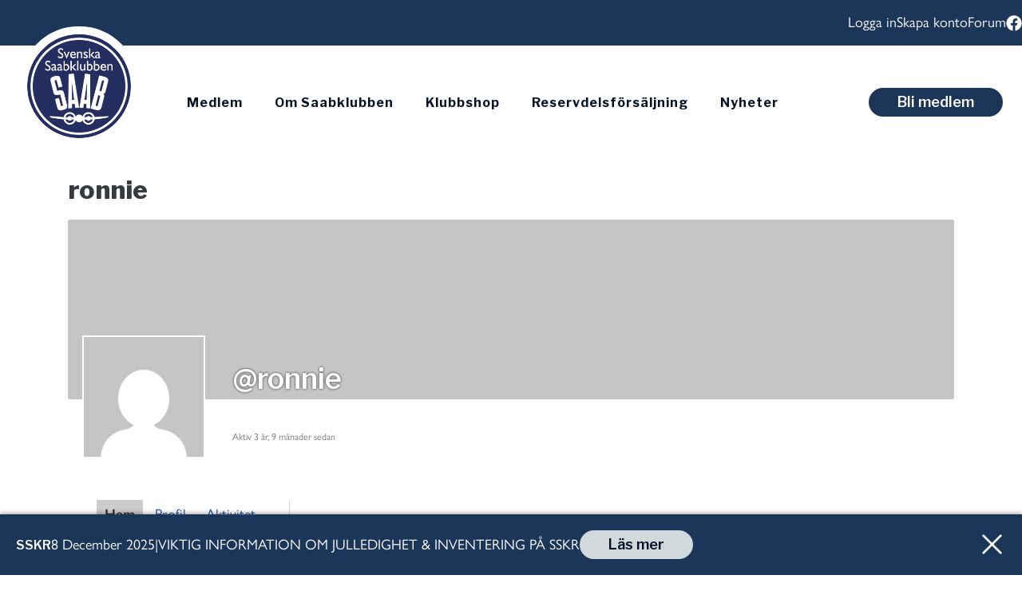

--- FILE ---
content_type: text/html; charset=UTF-8
request_url: https://saabklubben.se/medlemmar/ronnie/
body_size: 27276
content:
<!doctype html>
<html lang="sv-SE" prefix="og: https://ogp.me/ns#" class="no-js" itemtype="https://schema.org/WebPage" itemscope>
<head>
	<meta charset="UTF-8">
	<meta name="viewport" content="width=device-width, initial-scale=1, minimum-scale=1">
		<style>img:is([sizes="auto" i], [sizes^="auto," i]) { contain-intrinsic-size: 3000px 1500px }</style>
	
<!-- Sökmotoroptimering av Rank Math PRO – https://rankmath.com/ -->
<title>Ämnen från ronnie &#8211; Saabklubben</title>
<meta name="robots" content="follow, noindex"/>
<meta property="og:locale" content="sv_SE" />
<meta property="og:type" content="article" />
<meta property="og:site_name" content="Saabklubben" />
<meta property="og:updated_time" content="2024-01-02T10:57:52+01:00" />
<meta name="twitter:card" content="summary_large_image" />
<meta name="twitter:label1" content="Lästid" />
<meta name="twitter:data1" content="Mindre än en minut" />
<!-- /Rank Math SEO-tillägg för WordPress -->

<link rel='dns-prefetch' href='//cdnjs.cloudflare.com' />
<link rel='dns-prefetch' href='//js.stripe.com' />
<link rel='dns-prefetch' href='//use.typekit.net' />
<link rel="alternate" type="application/rss+xml" title="Saabklubben &raquo; Webbflöde" href="https://saabklubben.se/feed/" />
<link rel="alternate" type="application/rss+xml" title="Saabklubben &raquo; Kommentarsflöde" href="https://saabklubben.se/comments/feed/" />
			
			

<style id='kadence-blocks-advancedheading-inline-css'>
.wp-block-kadence-advancedheading mark{background:transparent;border-style:solid;border-width:0}.wp-block-kadence-advancedheading mark.kt-highlight{color:#f76a0c;}.kb-adv-heading-icon{display: inline-flex;justify-content: center;align-items: center;} .is-layout-constrained > .kb-advanced-heading-link {display: block;}.single-content .kadence-advanced-heading-wrapper h1, .single-content .kadence-advanced-heading-wrapper h2, .single-content .kadence-advanced-heading-wrapper h3, .single-content .kadence-advanced-heading-wrapper h4, .single-content .kadence-advanced-heading-wrapper h5, .single-content .kadence-advanced-heading-wrapper h6 {margin: 1.5em 0 .5em;}.single-content .kadence-advanced-heading-wrapper+* { margin-top:0;}.kb-screen-reader-text{position:absolute;width:1px;height:1px;padding:0;margin:-1px;overflow:hidden;clip:rect(0,0,0,0);}
</style>
<link rel='stylesheet' id='kadence-blocks-rowlayout-css' href='https://saabklubben.se/wp-content/plugins/kadence-blocks/dist/style-blocks-rowlayout.css?ver=3.5.27' media='all' />
<link rel='stylesheet' id='kadence-blocks-column-css' href='https://saabklubben.se/wp-content/plugins/kadence-blocks/dist/style-blocks-column.css?ver=3.5.27' media='all' />
<link rel='stylesheet' id='gdbbx-image-icons-css' href='https://saabklubben.se/wp-content/plugins/gd-bbpress-toolbox/templates/default/css/icons.min.css?ver=7.2.7200' media='all' />
<link rel='stylesheet' id='gdbbx-font-icons-css' href='https://saabklubben.se/wp-content/plugins/gd-bbpress-toolbox/templates/default/css/font-embed.min.css?ver=7.2.7200' media='all' />
<link rel='stylesheet' id='gdbbx-front-features-css' href='https://saabklubben.se/wp-content/plugins/gd-bbpress-toolbox/templates/default/css/features.min.css?ver=7.2.7200' media='all' />
<link rel='stylesheet' id='gdbbx-front-widgets-css' href='https://saabklubben.se/wp-content/plugins/gd-bbpress-toolbox/templates/default/css/widgets.min.css?ver=7.2.7200' media='all' />
<style id='wp-emoji-styles-inline-css'>

	img.wp-smiley, img.emoji {
		display: inline !important;
		border: none !important;
		box-shadow: none !important;
		height: 1em !important;
		width: 1em !important;
		margin: 0 0.07em !important;
		vertical-align: -0.1em !important;
		background: none !important;
		padding: 0 !important;
	}
</style>
<link rel='stylesheet' id='wp-block-library-css' href='https://saabklubben.se/wp-includes/css/dist/block-library/style.min.css?ver=6.8.3' media='all' />
<style id='classic-theme-styles-inline-css'>
/*! This file is auto-generated */
.wp-block-button__link{color:#fff;background-color:#32373c;border-radius:9999px;box-shadow:none;text-decoration:none;padding:calc(.667em + 2px) calc(1.333em + 2px);font-size:1.125em}.wp-block-file__button{background:#32373c;color:#fff;text-decoration:none}
</style>
<style id='bp-login-form-style-inline-css'>
.widget_bp_core_login_widget .bp-login-widget-user-avatar{float:left}.widget_bp_core_login_widget .bp-login-widget-user-links{margin-left:70px}#bp-login-widget-form label{display:block;font-weight:600;margin:15px 0 5px;width:auto}#bp-login-widget-form input[type=password],#bp-login-widget-form input[type=text]{background-color:#fafafa;border:1px solid #d6d6d6;border-radius:0;font:inherit;font-size:100%;padding:.5em;width:100%}#bp-login-widget-form .bp-login-widget-register-link,#bp-login-widget-form .login-submit{display:inline;width:-moz-fit-content;width:fit-content}#bp-login-widget-form .bp-login-widget-register-link{margin-left:1em}#bp-login-widget-form .bp-login-widget-register-link a{filter:invert(1)}#bp-login-widget-form .bp-login-widget-pwd-link{font-size:80%}

</style>
<style id='bp-primary-nav-style-inline-css'>
.buddypress_object_nav .bp-navs{background:#0000;clear:both;overflow:hidden}.buddypress_object_nav .bp-navs ul{margin:0;padding:0}.buddypress_object_nav .bp-navs ul li{list-style:none;margin:0}.buddypress_object_nav .bp-navs ul li a,.buddypress_object_nav .bp-navs ul li span{border:0;display:block;padding:5px 10px;text-decoration:none}.buddypress_object_nav .bp-navs ul li .count{background:#eaeaea;border:1px solid #ccc;border-radius:50%;color:#555;display:inline-block;font-size:12px;margin-left:2px;padding:3px 6px;text-align:center;vertical-align:middle}.buddypress_object_nav .bp-navs ul li a .count:empty{display:none}.buddypress_object_nav .bp-navs ul li.last select{max-width:185px}.buddypress_object_nav .bp-navs ul li.current a,.buddypress_object_nav .bp-navs ul li.selected a{color:#333;opacity:1}.buddypress_object_nav .bp-navs ul li.current a .count,.buddypress_object_nav .bp-navs ul li.selected a .count{background-color:#fff}.buddypress_object_nav .bp-navs ul li.dynamic a .count,.buddypress_object_nav .bp-navs ul li.dynamic.current a .count,.buddypress_object_nav .bp-navs ul li.dynamic.selected a .count{background-color:#5087e5;border:0;color:#fafafa}.buddypress_object_nav .bp-navs ul li.dynamic a:hover .count{background-color:#5087e5;border:0;color:#fff}.buddypress_object_nav .main-navs.dir-navs{margin-bottom:20px}.buddypress_object_nav .bp-navs.group-create-links ul li.current a{text-align:center}.buddypress_object_nav .bp-navs.group-create-links ul li:not(.current),.buddypress_object_nav .bp-navs.group-create-links ul li:not(.current) a{color:#767676}.buddypress_object_nav .bp-navs.group-create-links ul li:not(.current) a:focus,.buddypress_object_nav .bp-navs.group-create-links ul li:not(.current) a:hover{background:none;color:#555}.buddypress_object_nav .bp-navs.group-create-links ul li:not(.current) a[disabled]:focus,.buddypress_object_nav .bp-navs.group-create-links ul li:not(.current) a[disabled]:hover{color:#767676}

</style>
<style id='bp-member-style-inline-css'>
[data-type="bp/member"] input.components-placeholder__input{border:1px solid #757575;border-radius:2px;flex:1 1 auto;padding:6px 8px}.bp-block-member{position:relative}.bp-block-member .member-content{display:flex}.bp-block-member .user-nicename{display:block}.bp-block-member .user-nicename a{border:none;color:currentColor;text-decoration:none}.bp-block-member .bp-profile-button{width:100%}.bp-block-member .bp-profile-button a.button{bottom:10px;display:inline-block;margin:18px 0 0;position:absolute;right:0}.bp-block-member.has-cover .item-header-avatar,.bp-block-member.has-cover .member-content,.bp-block-member.has-cover .member-description{z-index:2}.bp-block-member.has-cover .member-content,.bp-block-member.has-cover .member-description{padding-top:75px}.bp-block-member.has-cover .bp-member-cover-image{background-color:#c5c5c5;background-position:top;background-repeat:no-repeat;background-size:cover;border:0;display:block;height:150px;left:0;margin:0;padding:0;position:absolute;top:0;width:100%;z-index:1}.bp-block-member img.avatar{height:auto;width:auto}.bp-block-member.avatar-none .item-header-avatar{display:none}.bp-block-member.avatar-none.has-cover{min-height:200px}.bp-block-member.avatar-full{min-height:150px}.bp-block-member.avatar-full .item-header-avatar{width:180px}.bp-block-member.avatar-thumb .member-content{align-items:center;min-height:50px}.bp-block-member.avatar-thumb .item-header-avatar{width:70px}.bp-block-member.avatar-full.has-cover{min-height:300px}.bp-block-member.avatar-full.has-cover .item-header-avatar{width:200px}.bp-block-member.avatar-full.has-cover img.avatar{background:#fffc;border:2px solid #fff;margin-left:20px}.bp-block-member.avatar-thumb.has-cover .item-header-avatar{padding-top:75px}.entry .entry-content .bp-block-member .user-nicename a{border:none;color:currentColor;text-decoration:none}

</style>
<style id='bp-members-style-inline-css'>
[data-type="bp/members"] .components-placeholder.is-appender{min-height:0}[data-type="bp/members"] .components-placeholder.is-appender .components-placeholder__label:empty{display:none}[data-type="bp/members"] .components-placeholder input.components-placeholder__input{border:1px solid #757575;border-radius:2px;flex:1 1 auto;padding:6px 8px}[data-type="bp/members"].avatar-none .member-description{width:calc(100% - 44px)}[data-type="bp/members"].avatar-full .member-description{width:calc(100% - 224px)}[data-type="bp/members"].avatar-thumb .member-description{width:calc(100% - 114px)}[data-type="bp/members"] .member-content{position:relative}[data-type="bp/members"] .member-content .is-right{position:absolute;right:2px;top:2px}[data-type="bp/members"] .columns-2 .member-content .member-description,[data-type="bp/members"] .columns-3 .member-content .member-description,[data-type="bp/members"] .columns-4 .member-content .member-description{padding-left:44px;width:calc(100% - 44px)}[data-type="bp/members"] .columns-3 .is-right{right:-10px}[data-type="bp/members"] .columns-4 .is-right{right:-50px}.bp-block-members.is-grid{display:flex;flex-wrap:wrap;padding:0}.bp-block-members.is-grid .member-content{margin:0 1.25em 1.25em 0;width:100%}@media(min-width:600px){.bp-block-members.columns-2 .member-content{width:calc(50% - .625em)}.bp-block-members.columns-2 .member-content:nth-child(2n){margin-right:0}.bp-block-members.columns-3 .member-content{width:calc(33.33333% - .83333em)}.bp-block-members.columns-3 .member-content:nth-child(3n){margin-right:0}.bp-block-members.columns-4 .member-content{width:calc(25% - .9375em)}.bp-block-members.columns-4 .member-content:nth-child(4n){margin-right:0}}.bp-block-members .member-content{display:flex;flex-direction:column;padding-bottom:1em;text-align:center}.bp-block-members .member-content .item-header-avatar,.bp-block-members .member-content .member-description{width:100%}.bp-block-members .member-content .item-header-avatar{margin:0 auto}.bp-block-members .member-content .item-header-avatar img.avatar{display:inline-block}@media(min-width:600px){.bp-block-members .member-content{flex-direction:row;text-align:left}.bp-block-members .member-content .item-header-avatar,.bp-block-members .member-content .member-description{width:auto}.bp-block-members .member-content .item-header-avatar{margin:0}}.bp-block-members .member-content .user-nicename{display:block}.bp-block-members .member-content .user-nicename a{border:none;color:currentColor;text-decoration:none}.bp-block-members .member-content time{color:#767676;display:block;font-size:80%}.bp-block-members.avatar-none .item-header-avatar{display:none}.bp-block-members.avatar-full{min-height:190px}.bp-block-members.avatar-full .item-header-avatar{width:180px}.bp-block-members.avatar-thumb .member-content{min-height:80px}.bp-block-members.avatar-thumb .item-header-avatar{width:70px}.bp-block-members.columns-2 .member-content,.bp-block-members.columns-3 .member-content,.bp-block-members.columns-4 .member-content{display:block;text-align:center}.bp-block-members.columns-2 .member-content .item-header-avatar,.bp-block-members.columns-3 .member-content .item-header-avatar,.bp-block-members.columns-4 .member-content .item-header-avatar{margin:0 auto}.bp-block-members img.avatar{height:auto;max-width:-moz-fit-content;max-width:fit-content;width:auto}.bp-block-members .member-content.has-activity{align-items:center}.bp-block-members .member-content.has-activity .item-header-avatar{padding-right:1em}.bp-block-members .member-content.has-activity .wp-block-quote{margin-bottom:0;text-align:left}.bp-block-members .member-content.has-activity .wp-block-quote cite a,.entry .entry-content .bp-block-members .user-nicename a{border:none;color:currentColor;text-decoration:none}

</style>
<style id='bp-dynamic-members-style-inline-css'>
.bp-dynamic-block-container .item-options{font-size:.5em;margin:0 0 1em;padding:1em 0}.bp-dynamic-block-container .item-options a.selected{font-weight:600}.bp-dynamic-block-container ul.item-list{list-style:none;margin:1em 0;padding-left:0}.bp-dynamic-block-container ul.item-list li{margin-bottom:1em}.bp-dynamic-block-container ul.item-list li:after,.bp-dynamic-block-container ul.item-list li:before{content:" ";display:table}.bp-dynamic-block-container ul.item-list li:after{clear:both}.bp-dynamic-block-container ul.item-list li .item-avatar{float:left;width:60px}.bp-dynamic-block-container ul.item-list li .item{margin-left:70px}

</style>
<style id='bp-online-members-style-inline-css'>
.widget_bp_core_whos_online_widget .avatar-block,[data-type="bp/online-members"] .avatar-block{display:flex;flex-flow:row wrap}.widget_bp_core_whos_online_widget .avatar-block img,[data-type="bp/online-members"] .avatar-block img{margin:.5em}

</style>
<style id='bp-active-members-style-inline-css'>
.widget_bp_core_recently_active_widget .avatar-block,[data-type="bp/active-members"] .avatar-block{display:flex;flex-flow:row wrap}.widget_bp_core_recently_active_widget .avatar-block img,[data-type="bp/active-members"] .avatar-block img{margin:.5em}

</style>
<style id='bp-latest-activities-style-inline-css'>
.bp-latest-activities .components-flex.components-select-control select[multiple]{height:auto;padding:0 8px}.bp-latest-activities .components-flex.components-select-control select[multiple]+.components-input-control__suffix svg{display:none}.bp-latest-activities-block a,.entry .entry-content .bp-latest-activities-block a{border:none;text-decoration:none}.bp-latest-activities-block .activity-list.item-list blockquote{border:none;padding:0}.bp-latest-activities-block .activity-list.item-list blockquote .activity-item:not(.mini){box-shadow:1px 0 4px #00000026;padding:0 1em;position:relative}.bp-latest-activities-block .activity-list.item-list blockquote .activity-item:not(.mini):after,.bp-latest-activities-block .activity-list.item-list blockquote .activity-item:not(.mini):before{border-color:#0000;border-style:solid;content:"";display:block;height:0;left:15px;position:absolute;width:0}.bp-latest-activities-block .activity-list.item-list blockquote .activity-item:not(.mini):before{border-top-color:#00000026;border-width:9px;bottom:-18px;left:14px}.bp-latest-activities-block .activity-list.item-list blockquote .activity-item:not(.mini):after{border-top-color:#fff;border-width:8px;bottom:-16px}.bp-latest-activities-block .activity-list.item-list blockquote .activity-item.mini .avatar{display:inline-block;height:20px;margin-right:2px;vertical-align:middle;width:20px}.bp-latest-activities-block .activity-list.item-list footer{align-items:center;display:flex}.bp-latest-activities-block .activity-list.item-list footer img.avatar{border:none;display:inline-block;margin-right:.5em}.bp-latest-activities-block .activity-list.item-list footer .activity-time-since{font-size:90%}.bp-latest-activities-block .widget-error{border-left:4px solid #0b80a4;box-shadow:1px 0 4px #00000026}.bp-latest-activities-block .widget-error p{padding:0 1em}

</style>
<style id='bp-friends-style-inline-css'>
.bp-dynamic-block-container .item-options{font-size:.5em;margin:0 0 1em;padding:1em 0}.bp-dynamic-block-container .item-options a.selected{font-weight:600}.bp-dynamic-block-container ul.item-list{list-style:none;margin:1em 0;padding-left:0}.bp-dynamic-block-container ul.item-list li{margin-bottom:1em}.bp-dynamic-block-container ul.item-list li:after,.bp-dynamic-block-container ul.item-list li:before{content:" ";display:table}.bp-dynamic-block-container ul.item-list li:after{clear:both}.bp-dynamic-block-container ul.item-list li .item-avatar{float:left;width:60px}.bp-dynamic-block-container ul.item-list li .item{margin-left:70px}

</style>
<style id='bp-sitewide-notices-style-inline-css'>
.bp-sitewide-notice-block .bp-screen-reader-text,[data-type="bp/sitewide-notices"] .bp-screen-reader-text{border:0;clip:rect(0 0 0 0);height:1px;margin:-1px;overflow:hidden;padding:0;position:absolute;width:1px;word-wrap:normal!important}.bp-sitewide-notice-block [data-bp-tooltip]:after,[data-type="bp/sitewide-notices"] [data-bp-tooltip]:after{background-color:#fff;border:1px solid #737373;border-radius:1px;box-shadow:4px 4px 8px #0003;color:#333;content:attr(data-bp-tooltip);display:none;font-family:Helvetica Neue,Helvetica,Arial,san-serif;font-size:12px;font-weight:400;letter-spacing:normal;line-height:1.25;max-width:200px;opacity:0;padding:5px 8px;pointer-events:none;position:absolute;text-shadow:none;text-transform:none;transform:translateZ(0);transition:all 1.5s ease;visibility:hidden;white-space:nowrap;word-wrap:break-word;z-index:100000}.bp-sitewide-notice-block .bp-tooltip:after,[data-type="bp/sitewide-notices"] .bp-tooltip:after{left:50%;margin-top:7px;top:110%;transform:translate(-50%)}.bp-sitewide-notice-block{border-left:4px solid #ff853c;padding-left:1em;position:relative}.bp-sitewide-notice-block h2:before{background:none;border:none}.bp-sitewide-notice-block .dismiss-notice{background-color:#0000;border:1px solid #ff853c;color:#ff853c;display:block;padding:.2em .5em;position:absolute;right:.5em;top:.5em;width:-moz-fit-content;width:fit-content}.bp-sitewide-notice-block .dismiss-notice:hover{background-color:#ff853c;color:#fff}

</style>
<style id='global-styles-inline-css'>
:root{--wp--preset--aspect-ratio--square: 1;--wp--preset--aspect-ratio--4-3: 4/3;--wp--preset--aspect-ratio--3-4: 3/4;--wp--preset--aspect-ratio--3-2: 3/2;--wp--preset--aspect-ratio--2-3: 2/3;--wp--preset--aspect-ratio--16-9: 16/9;--wp--preset--aspect-ratio--9-16: 9/16;--wp--preset--color--black: #000000;--wp--preset--color--cyan-bluish-gray: #abb8c3;--wp--preset--color--white: #ffffff;--wp--preset--color--pale-pink: #f78da7;--wp--preset--color--vivid-red: #cf2e2e;--wp--preset--color--luminous-vivid-orange: #ff6900;--wp--preset--color--luminous-vivid-amber: #fcb900;--wp--preset--color--light-green-cyan: #7bdcb5;--wp--preset--color--vivid-green-cyan: #00d084;--wp--preset--color--pale-cyan-blue: #8ed1fc;--wp--preset--color--vivid-cyan-blue: #0693e3;--wp--preset--color--vivid-purple: #9b51e0;--wp--preset--color--theme-palette-1: var(--global-palette1);--wp--preset--color--theme-palette-2: var(--global-palette2);--wp--preset--color--theme-palette-3: var(--global-palette3);--wp--preset--color--theme-palette-4: var(--global-palette4);--wp--preset--color--theme-palette-5: var(--global-palette5);--wp--preset--color--theme-palette-6: var(--global-palette6);--wp--preset--color--theme-palette-7: var(--global-palette7);--wp--preset--color--theme-palette-8: var(--global-palette8);--wp--preset--color--theme-palette-9: var(--global-palette9);--wp--preset--gradient--vivid-cyan-blue-to-vivid-purple: linear-gradient(135deg,rgba(6,147,227,1) 0%,rgb(155,81,224) 100%);--wp--preset--gradient--light-green-cyan-to-vivid-green-cyan: linear-gradient(135deg,rgb(122,220,180) 0%,rgb(0,208,130) 100%);--wp--preset--gradient--luminous-vivid-amber-to-luminous-vivid-orange: linear-gradient(135deg,rgba(252,185,0,1) 0%,rgba(255,105,0,1) 100%);--wp--preset--gradient--luminous-vivid-orange-to-vivid-red: linear-gradient(135deg,rgba(255,105,0,1) 0%,rgb(207,46,46) 100%);--wp--preset--gradient--very-light-gray-to-cyan-bluish-gray: linear-gradient(135deg,rgb(238,238,238) 0%,rgb(169,184,195) 100%);--wp--preset--gradient--cool-to-warm-spectrum: linear-gradient(135deg,rgb(74,234,220) 0%,rgb(151,120,209) 20%,rgb(207,42,186) 40%,rgb(238,44,130) 60%,rgb(251,105,98) 80%,rgb(254,248,76) 100%);--wp--preset--gradient--blush-light-purple: linear-gradient(135deg,rgb(255,206,236) 0%,rgb(152,150,240) 100%);--wp--preset--gradient--blush-bordeaux: linear-gradient(135deg,rgb(254,205,165) 0%,rgb(254,45,45) 50%,rgb(107,0,62) 100%);--wp--preset--gradient--luminous-dusk: linear-gradient(135deg,rgb(255,203,112) 0%,rgb(199,81,192) 50%,rgb(65,88,208) 100%);--wp--preset--gradient--pale-ocean: linear-gradient(135deg,rgb(255,245,203) 0%,rgb(182,227,212) 50%,rgb(51,167,181) 100%);--wp--preset--gradient--electric-grass: linear-gradient(135deg,rgb(202,248,128) 0%,rgb(113,206,126) 100%);--wp--preset--gradient--midnight: linear-gradient(135deg,rgb(2,3,129) 0%,rgb(40,116,252) 100%);--wp--preset--font-size--small: var(--global-font-size-small);--wp--preset--font-size--medium: var(--global-font-size-medium);--wp--preset--font-size--large: var(--global-font-size-large);--wp--preset--font-size--x-large: 42px;--wp--preset--font-size--larger: var(--global-font-size-larger);--wp--preset--font-size--xxlarge: var(--global-font-size-xxlarge);--wp--preset--spacing--20: 0.44rem;--wp--preset--spacing--30: 0.67rem;--wp--preset--spacing--40: 1rem;--wp--preset--spacing--50: 1.5rem;--wp--preset--spacing--60: 2.25rem;--wp--preset--spacing--70: 3.38rem;--wp--preset--spacing--80: 5.06rem;--wp--preset--shadow--natural: 6px 6px 9px rgba(0, 0, 0, 0.2);--wp--preset--shadow--deep: 12px 12px 50px rgba(0, 0, 0, 0.4);--wp--preset--shadow--sharp: 6px 6px 0px rgba(0, 0, 0, 0.2);--wp--preset--shadow--outlined: 6px 6px 0px -3px rgba(255, 255, 255, 1), 6px 6px rgba(0, 0, 0, 1);--wp--preset--shadow--crisp: 6px 6px 0px rgba(0, 0, 0, 1);}:where(.is-layout-flex){gap: 0.5em;}:where(.is-layout-grid){gap: 0.5em;}body .is-layout-flex{display: flex;}.is-layout-flex{flex-wrap: wrap;align-items: center;}.is-layout-flex > :is(*, div){margin: 0;}body .is-layout-grid{display: grid;}.is-layout-grid > :is(*, div){margin: 0;}:where(.wp-block-columns.is-layout-flex){gap: 2em;}:where(.wp-block-columns.is-layout-grid){gap: 2em;}:where(.wp-block-post-template.is-layout-flex){gap: 1.25em;}:where(.wp-block-post-template.is-layout-grid){gap: 1.25em;}.has-black-color{color: var(--wp--preset--color--black) !important;}.has-cyan-bluish-gray-color{color: var(--wp--preset--color--cyan-bluish-gray) !important;}.has-white-color{color: var(--wp--preset--color--white) !important;}.has-pale-pink-color{color: var(--wp--preset--color--pale-pink) !important;}.has-vivid-red-color{color: var(--wp--preset--color--vivid-red) !important;}.has-luminous-vivid-orange-color{color: var(--wp--preset--color--luminous-vivid-orange) !important;}.has-luminous-vivid-amber-color{color: var(--wp--preset--color--luminous-vivid-amber) !important;}.has-light-green-cyan-color{color: var(--wp--preset--color--light-green-cyan) !important;}.has-vivid-green-cyan-color{color: var(--wp--preset--color--vivid-green-cyan) !important;}.has-pale-cyan-blue-color{color: var(--wp--preset--color--pale-cyan-blue) !important;}.has-vivid-cyan-blue-color{color: var(--wp--preset--color--vivid-cyan-blue) !important;}.has-vivid-purple-color{color: var(--wp--preset--color--vivid-purple) !important;}.has-black-background-color{background-color: var(--wp--preset--color--black) !important;}.has-cyan-bluish-gray-background-color{background-color: var(--wp--preset--color--cyan-bluish-gray) !important;}.has-white-background-color{background-color: var(--wp--preset--color--white) !important;}.has-pale-pink-background-color{background-color: var(--wp--preset--color--pale-pink) !important;}.has-vivid-red-background-color{background-color: var(--wp--preset--color--vivid-red) !important;}.has-luminous-vivid-orange-background-color{background-color: var(--wp--preset--color--luminous-vivid-orange) !important;}.has-luminous-vivid-amber-background-color{background-color: var(--wp--preset--color--luminous-vivid-amber) !important;}.has-light-green-cyan-background-color{background-color: var(--wp--preset--color--light-green-cyan) !important;}.has-vivid-green-cyan-background-color{background-color: var(--wp--preset--color--vivid-green-cyan) !important;}.has-pale-cyan-blue-background-color{background-color: var(--wp--preset--color--pale-cyan-blue) !important;}.has-vivid-cyan-blue-background-color{background-color: var(--wp--preset--color--vivid-cyan-blue) !important;}.has-vivid-purple-background-color{background-color: var(--wp--preset--color--vivid-purple) !important;}.has-black-border-color{border-color: var(--wp--preset--color--black) !important;}.has-cyan-bluish-gray-border-color{border-color: var(--wp--preset--color--cyan-bluish-gray) !important;}.has-white-border-color{border-color: var(--wp--preset--color--white) !important;}.has-pale-pink-border-color{border-color: var(--wp--preset--color--pale-pink) !important;}.has-vivid-red-border-color{border-color: var(--wp--preset--color--vivid-red) !important;}.has-luminous-vivid-orange-border-color{border-color: var(--wp--preset--color--luminous-vivid-orange) !important;}.has-luminous-vivid-amber-border-color{border-color: var(--wp--preset--color--luminous-vivid-amber) !important;}.has-light-green-cyan-border-color{border-color: var(--wp--preset--color--light-green-cyan) !important;}.has-vivid-green-cyan-border-color{border-color: var(--wp--preset--color--vivid-green-cyan) !important;}.has-pale-cyan-blue-border-color{border-color: var(--wp--preset--color--pale-cyan-blue) !important;}.has-vivid-cyan-blue-border-color{border-color: var(--wp--preset--color--vivid-cyan-blue) !important;}.has-vivid-purple-border-color{border-color: var(--wp--preset--color--vivid-purple) !important;}.has-vivid-cyan-blue-to-vivid-purple-gradient-background{background: var(--wp--preset--gradient--vivid-cyan-blue-to-vivid-purple) !important;}.has-light-green-cyan-to-vivid-green-cyan-gradient-background{background: var(--wp--preset--gradient--light-green-cyan-to-vivid-green-cyan) !important;}.has-luminous-vivid-amber-to-luminous-vivid-orange-gradient-background{background: var(--wp--preset--gradient--luminous-vivid-amber-to-luminous-vivid-orange) !important;}.has-luminous-vivid-orange-to-vivid-red-gradient-background{background: var(--wp--preset--gradient--luminous-vivid-orange-to-vivid-red) !important;}.has-very-light-gray-to-cyan-bluish-gray-gradient-background{background: var(--wp--preset--gradient--very-light-gray-to-cyan-bluish-gray) !important;}.has-cool-to-warm-spectrum-gradient-background{background: var(--wp--preset--gradient--cool-to-warm-spectrum) !important;}.has-blush-light-purple-gradient-background{background: var(--wp--preset--gradient--blush-light-purple) !important;}.has-blush-bordeaux-gradient-background{background: var(--wp--preset--gradient--blush-bordeaux) !important;}.has-luminous-dusk-gradient-background{background: var(--wp--preset--gradient--luminous-dusk) !important;}.has-pale-ocean-gradient-background{background: var(--wp--preset--gradient--pale-ocean) !important;}.has-electric-grass-gradient-background{background: var(--wp--preset--gradient--electric-grass) !important;}.has-midnight-gradient-background{background: var(--wp--preset--gradient--midnight) !important;}.has-small-font-size{font-size: var(--wp--preset--font-size--small) !important;}.has-medium-font-size{font-size: var(--wp--preset--font-size--medium) !important;}.has-large-font-size{font-size: var(--wp--preset--font-size--large) !important;}.has-x-large-font-size{font-size: var(--wp--preset--font-size--x-large) !important;}
:where(.wp-block-post-template.is-layout-flex){gap: 1.25em;}:where(.wp-block-post-template.is-layout-grid){gap: 1.25em;}
:where(.wp-block-columns.is-layout-flex){gap: 2em;}:where(.wp-block-columns.is-layout-grid){gap: 2em;}
:root :where(.wp-block-pullquote){font-size: 1.5em;line-height: 1.6;}
</style>
<link rel='stylesheet' id='d4plib-v49-flatpickr-css' href='https://saabklubben.se/wp-content/plugins/gd-power-search-for-bbpress/d4plib/resources/vendor/flatpickr/flatpickr.min.css?ver=4.6.13' media='all' />
<link rel='stylesheet' id='gdpos-search-css' href='https://saabklubben.se/wp-content/plugins/gd-power-search-for-bbpress/templates/default/css/search.min.css?ver=2.7.270' media='all' />
<link rel='stylesheet' id='bbp-default-css' href='https://saabklubben.se/wp-content/plugins/bbpress/templates/default/css/bbpress.min.css?ver=2.6.13' media='all' />
<link rel='stylesheet' id='dashicons-css' href='https://saabklubben.se/wp-includes/css/dashicons.min.css?ver=6.8.3' media='all' />
<link rel='stylesheet' id='bp-tooltips-css' href='https://saabklubben.se/wp-content/plugins/buddypress/bp-templates/bp-nouveau/css/bp-tooltips.min.css?ver=14.3.4' media='all' />
<link rel='stylesheet' id='bp-nouveau-css' href='https://saabklubben.se/wp-content/plugins/buddypress/bp-templates/bp-nouveau/css/buddypress.min.css?ver=14.3.4' media='screen' />
<style id='bp-nouveau-inline-css'>
#member-front-widgets #groups-list-options,
			#member-front-widgets #members-list-options,
			#member-front-widgets #friends-list-options {
				display: none;
			}

		/* Cover image */
		#buddypress #item-header-cover-image {
			min-height: 225px;
			margin-bottom: 1em;
		}

		#buddypress #item-header-cover-image:after {
			clear: both;
			content: "";
			display: table;
		}

		#buddypress #header-cover-image {
			height: 225px;
			background-image: url(  );
		}

		#buddypress #create-group-form #header-cover-image {
			position: relative;
			margin: 1em 0;
		}

		.bp-user #buddypress #item-header {
			padding-top: 0;
		}

		#buddypress #item-header-cover-image #item-header-avatar {
			margin-top: 145px;
			float: left;
			overflow: visible;
			width:auto;
		}

		#buddypress div#item-header #item-header-cover-image #item-header-content {
			clear: both;
			float: left;
			margin-left: 170px;
			margin-top: -140px;
			width:auto;
		}

		body.single-item.groups #buddypress div#item-header #item-header-cover-image #item-header-content,
		body.single-item.groups #buddypress div#item-header #item-header-cover-image #item-actions {
			margin-top: 225px;
			margin-left: 0;
			clear: none;
			max-width: 50%;
		}

		body.single-item.groups #buddypress div#item-header #item-header-cover-image #item-actions {
			padding-top: 20px;
			max-width: 20%;
		}

		

		#buddypress div#item-header-cover-image h2 a,
		#buddypress div#item-header-cover-image h2 {
			color: #FFF;
			text-rendering: optimizelegibility;
			text-shadow: 0px 0px 3px rgba( 0, 0, 0, 0.8 );
			margin: 0 0 .6em;
			font-size:200%;
		}

		#buddypress #item-header-cover-image #item-header-avatar img.avatar {
			border: solid 2px #FFF;
			background: rgba( 255, 255, 255, 0.8 );
		}

		#buddypress #item-header-cover-image #item-header-avatar a {
			border: none;
			text-decoration: none;
		}

		#buddypress #item-header-cover-image #item-buttons {
			margin: 0 0 10px;
			padding: 0 0 5px;
		}

		#buddypress #item-header-cover-image #item-buttons:after {
			clear: both;
			content: "";
			display: table;
		}

		@media screen and (max-width: 782px) {
			#buddypress #item-header-cover-image #item-header-avatar,
			.bp-user #buddypress #item-header #item-header-cover-image #item-header-avatar,
			#buddypress div#item-header #item-header-cover-image #item-header-content {
				width:100%;
				text-align:center;
			}

			#buddypress #item-header-cover-image #item-header-avatar a {
				display:inline-block;
			}

			#buddypress #item-header-cover-image #item-header-avatar img {
				margin:0;
			}

			#buddypress div#item-header #item-header-cover-image #item-header-content,
			body.single-item.groups #buddypress div#item-header #item-header-cover-image #item-header-content,
			body.single-item.groups #buddypress div#item-header #item-header-cover-image #item-actions {
				margin:0;
			}

			body.single-item.groups #buddypress div#item-header #item-header-cover-image #item-header-content,
			body.single-item.groups #buddypress div#item-header #item-header-cover-image #item-actions {
				max-width: 100%;
			}

			#buddypress div#item-header-cover-image h2 a,
			#buddypress div#item-header-cover-image h2 {
				color: inherit;
				text-shadow: none;
				margin:25px 0 0;
				font-size:200%;
			}

			#buddypress #item-header-cover-image #item-buttons div {
				float:none;
				display:inline-block;
			}

			#buddypress #item-header-cover-image #item-buttons:before {
				content:"";
			}

			#buddypress #item-header-cover-image #item-buttons {
				margin: 5px 0;
			}
		}
	
</style>
<link rel='stylesheet' id='bp-nouveau-priority-nav-css' href='https://saabklubben.se/wp-content/plugins/buddypress/bp-templates/bp-nouveau/css/priority-nav.min.css?ver=14.3.4' media='screen' />
<link rel='stylesheet' id='hm_bbpui-css' href='https://saabklubben.se/wp-content/plugins/image-upload-for-bbpress/css/bbp-image-upload.css?ver=1.1.22' media='all' />
<link rel='stylesheet' id='style-member-card-css' href='https://saabklubben.se/wp-content/plugins/medlemskort-saabklubben/styles.css?ver=1712305933' media='all' />
<link rel='stylesheet' id='membit-css' href='https://saabklubben.se/wp-content/plugins/membit/public/css/membit-public.css?ver=1.0.0' media='all' />
<link rel='stylesheet' id='bsp-css' href='https://saabklubben.se/wp-content/plugins/bbp-style-pack/css/bspstyle.css?ver=1747050530' media='screen' />
<link rel='stylesheet' id='bsp_quotes-css' href='https://saabklubben.se/wp-content/plugins/bbp-style-pack/css/bspstyle-quotes.css?ver=1747050530' media='all' />
<link rel='stylesheet' id='bsp_select2-css' href='https://cdnjs.cloudflare.com/ajax/libs/select2/4.0.3/css/select2.min.css?ver=6.8.3' media='all' />
<link rel='stylesheet' id='fonts.css-css' href='https://saabklubben.se/wp-content/themes/Samuraj/styles/global/fonts.css?ver=1745839476' media='all' />
<link rel='stylesheet' id='reusable.css-css' href='https://saabklubben.se/wp-content/themes/Samuraj/styles/global/reusable.css?ver=1745839476' media='all' />
<link rel='stylesheet' id='forms.css-css' href='https://saabklubben.se/wp-content/themes/Samuraj/styles/global/forms.css?ver=1764682329' media='all' />
<link rel='stylesheet' id='forum.css-css' href='https://saabklubben.se/wp-content/themes/Samuraj/styles/global/forum.css?ver=1745839476' media='all' />
<link rel='stylesheet' id='contacts.css-css' href='https://saabklubben.se/wp-content/themes/Samuraj/styles/global/contacts.css?ver=1745839476' media='all' />
<link rel='stylesheet' id='footer.css-css' href='https://saabklubben.se/wp-content/themes/Samuraj/styles/global/footer.css?ver=1745839476' media='all' />
<link rel='stylesheet' id='menus.css-css' href='https://saabklubben.se/wp-content/themes/Samuraj/styles/global/menus.css?ver=1745839476' media='all' />
<link rel='stylesheet' id='buttons.css-css' href='https://saabklubben.se/wp-content/themes/Samuraj/styles/global/buttons.css?ver=1751015406' media='all' />
<link rel='stylesheet' id='events.css-css' href='https://saabklubben.se/wp-content/themes/Samuraj/styles/global/events.css?ver=1760017783' media='all' />
<link rel='stylesheet' id='hide-by-role.css-css' href='https://saabklubben.se/wp-content/themes/Samuraj/styles/global/hide-by-role.css?ver=1745839476' media='all' />
<link rel='stylesheet' id='templates.css-css' href='https://saabklubben.se/wp-content/themes/Samuraj/styles/global/templates.css?ver=1745839962' media='all' />
<link rel='stylesheet' id='theme.css-css' href='https://saabklubben.se/wp-content/themes/Samuraj/styles/global/theme.css?ver=1745839476' media='all' />
<link rel='stylesheet' id='archive.css-css' href='https://saabklubben.se/wp-content/themes/Samuraj/styles/global/archive.css?ver=1745839476' media='all' />
<link rel='stylesheet' id='margins.css-css' href='https://saabklubben.se/wp-content/themes/Samuraj/styles/global/margins.css?ver=1745839476' media='all' />
<link rel='stylesheet' id='banner.css-css' href='https://saabklubben.se/wp-content/themes/Samuraj/styles/global/banner.css?ver=1745839476' media='all' />
<link rel='stylesheet' id='samuraj-style-css' href='https://saabklubben.se/wp-content/themes/Samuraj/style.css?ver=1745839476' media='all' />
<link rel='stylesheet' id='kadence-global-css' href='https://saabklubben.se/wp-content/themes/kadence/assets/css/global.min.css?ver=1.2.15' media='all' />
<style id='kadence-global-inline-css'>
/* Kadence Base CSS */
:root{--global-palette1:#1c365a;--global-palette2:#47626f;--global-palette3:#031124;--global-palette4:#1c4f97;--global-palette5:#363b41;--global-palette6:rgba(3,17,36,0.76);--global-palette7:#d1d9dd;--global-palette8:#f2f4f5;--global-palette9:#ffffff;--global-palette9rgb:255, 255, 255;--global-palette-highlight:#1c4f97;--global-palette-highlight-alt:var(--global-palette9);--global-palette-highlight-alt2:var(--global-palette9);--global-palette-btn-bg:var(--global-palette1);--global-palette-btn-bg-hover:var(--global-palette2);--global-palette-btn:var(--global-palette9);--global-palette-btn-hover:var(--global-palette9);--global-body-font-family:gill-sans-nova;--global-heading-font-family:'Libre Franklin', sans-serif;--global-primary-nav-font-family:'Libre Franklin', sans-serif;--global-fallback-font:sans-serif;--global-display-fallback-font:sans-serif;--global-content-width:1140px;--global-content-narrow-width:842px;--global-content-edge-padding:1.5rem;--global-content-boxed-padding:2rem;--global-calc-content-width:calc(1140px - var(--global-content-edge-padding) - var(--global-content-edge-padding) );--wp--style--global--content-size:var(--global-calc-content-width);}.wp-site-blocks{--global-vw:calc( 100vw - ( 0.5 * var(--scrollbar-offset)));}body{background:var(--global-palette9);}body, input, select, optgroup, textarea{font-style:normal;font-weight:400;font-size:1.8rem;line-height:1.5em;font-family:var(--global-body-font-family);color:#363b41;}.content-bg, body.content-style-unboxed .site{background:var(--global-palette9);}h1,h2,h3,h4,h5,h6{font-family:var(--global-heading-font-family);}h1{font-style:normal;font-weight:800;font-size:3.2rem;line-height:1.1;color:var(--global-palette5);}h2{font-style:normal;font-weight:600;font-size:2.4rem;line-height:1.4;color:var(--global-palette5);}h3{font-style:normal;font-weight:600;font-size:2rem;line-height:1.4;color:var(--global-palette5);}h4{font-style:normal;font-weight:600;font-size:2rem;line-height:1.5;color:var(--global-palette5);}h5{font-style:normal;font-weight:600;font-size:1.8rem;line-height:1.5;color:var(--global-palette5);}h6{font-style:normal;font-weight:600;font-size:1.8rem;line-height:1.5;color:var(--global-palette3);}@media all and (max-width: 767px){h1{font-size:3.2rem;line-height:1.3;}h2{font-size:2.4rem;line-height:1.2;}h3{font-size:2rem;}h5{font-size:2rem;}h6{font-size:2rem;}}.entry-hero .kadence-breadcrumbs{max-width:1140px;}.site-container, .site-header-row-layout-contained, .site-footer-row-layout-contained, .entry-hero-layout-contained, .comments-area, .alignfull > .wp-block-cover__inner-container, .alignwide > .wp-block-cover__inner-container{max-width:var(--global-content-width);}.content-width-narrow .content-container.site-container, .content-width-narrow .hero-container.site-container{max-width:var(--global-content-narrow-width);}@media all and (min-width: 1370px){.wp-site-blocks .content-container  .alignwide{margin-left:-115px;margin-right:-115px;width:unset;max-width:unset;}}@media all and (min-width: 1102px){.content-width-narrow .wp-site-blocks .content-container .alignwide{margin-left:-130px;margin-right:-130px;width:unset;max-width:unset;}}.content-style-boxed .wp-site-blocks .entry-content .alignwide{margin-left:calc( -1 * var( --global-content-boxed-padding ) );margin-right:calc( -1 * var( --global-content-boxed-padding ) );}@media all and (max-width: 1024px){.content-area{margin-top:3rem;margin-bottom:3rem;}}@media all and (max-width: 767px){.content-area{margin-top:2rem;margin-bottom:2rem;}}@media all and (max-width: 1024px){:root{--global-content-boxed-padding:2rem;}}@media all and (max-width: 767px){:root{--global-content-edge-padding:30px;--global-content-boxed-padding:1.5rem;}}.entry-content-wrap{padding:2rem;}@media all and (max-width: 1024px){.entry-content-wrap{padding:2rem;}}@media all and (max-width: 767px){.entry-content-wrap{padding:1.5rem;}}.entry.single-entry{box-shadow:0px 15px 15px -10px rgba(0,0,0,0);}.entry.loop-entry{box-shadow:0px 15px 15px -10px rgba(0,0,0,0.05);}.loop-entry .entry-content-wrap{padding:2rem;}@media all and (max-width: 1024px){.loop-entry .entry-content-wrap{padding:2rem;}}@media all and (max-width: 767px){.loop-entry .entry-content-wrap{padding:1.5rem;}}button, .button, .wp-block-button__link, input[type="button"], input[type="reset"], input[type="submit"], .fl-button, .elementor-button-wrapper .elementor-button, .wc-block-components-checkout-place-order-button, .wc-block-cart__submit{font-style:normal;font-weight:600;font-size:1.6rem;line-height:1em;font-family:'Libre Franklin', sans-serif;border-radius:12rem;padding:0.4em 2em 0.4em 2em;box-shadow:0px 0px 0px 0px rgba(0,0,0,0);}.wp-block-button.is-style-outline .wp-block-button__link{padding:0.4em 2em 0.4em 2em;}button:hover, button:focus, button:active, .button:hover, .button:focus, .button:active, .wp-block-button__link:hover, .wp-block-button__link:focus, .wp-block-button__link:active, input[type="button"]:hover, input[type="button"]:focus, input[type="button"]:active, input[type="reset"]:hover, input[type="reset"]:focus, input[type="reset"]:active, input[type="submit"]:hover, input[type="submit"]:focus, input[type="submit"]:active, .elementor-button-wrapper .elementor-button:hover, .elementor-button-wrapper .elementor-button:focus, .elementor-button-wrapper .elementor-button:active, .wc-block-cart__submit:hover{box-shadow:0px 0px 0px 0px rgba(0,0,0,0);}.kb-button.kb-btn-global-outline.kb-btn-global-inherit{padding-top:calc(0.4em - 2px);padding-right:calc(2em - 2px);padding-bottom:calc(0.4em - 2px);padding-left:calc(2em - 2px);}@media all and (min-width: 1025px){.transparent-header .entry-hero .entry-hero-container-inner{padding-top:calc(0px + 70px);}}@media all and (max-width: 1024px){.mobile-transparent-header .entry-hero .entry-hero-container-inner{padding-top:70px;}}@media all and (max-width: 767px){.mobile-transparent-header .entry-hero .entry-hero-container-inner{padding-top:0px;}}body.page{background:var(--global-palette9);}.entry-hero.page-hero-section .entry-header{min-height:200px;}
/* Kadence Header CSS */
@media all and (max-width: 1024px){.mobile-transparent-header #masthead{position:absolute;left:0px;right:0px;z-index:100;}.kadence-scrollbar-fixer.mobile-transparent-header #masthead{right:var(--scrollbar-offset,0);}.mobile-transparent-header #masthead, .mobile-transparent-header .site-top-header-wrap .site-header-row-container-inner, .mobile-transparent-header .site-main-header-wrap .site-header-row-container-inner, .mobile-transparent-header .site-bottom-header-wrap .site-header-row-container-inner{background:transparent;}.site-header-row-tablet-layout-fullwidth, .site-header-row-tablet-layout-standard{padding:0px;}}@media all and (min-width: 1025px){.transparent-header #masthead{position:absolute;left:0px;right:0px;z-index:100;}.transparent-header.kadence-scrollbar-fixer #masthead{right:var(--scrollbar-offset,0);}.transparent-header #masthead, .transparent-header .site-top-header-wrap .site-header-row-container-inner, .transparent-header .site-main-header-wrap .site-header-row-container-inner, .transparent-header .site-bottom-header-wrap .site-header-row-container-inner{background:transparent;}}.site-branding a.brand img{max-width:150px;}.site-branding a.brand img.svg-logo-image{width:150px;}@media all and (max-width: 767px){.site-branding a.brand img{max-width:110px;}.site-branding a.brand img.svg-logo-image{width:110px;}}.site-branding{padding:0px 30px 0px 0px;}#masthead, #masthead .kadence-sticky-header.item-is-fixed:not(.item-at-start):not(.site-header-row-container):not(.site-main-header-wrap), #masthead .kadence-sticky-header.item-is-fixed:not(.item-at-start) > .site-header-row-container-inner{background:var(--global-palette3);}@media all and (max-width: 767px){#masthead, #masthead .kadence-sticky-header.item-is-fixed:not(.item-at-start):not(.site-header-row-container):not(.site-main-header-wrap), #masthead .kadence-sticky-header.item-is-fixed:not(.item-at-start) > .site-header-row-container-inner{background:rgba(3,17,36,0);}}.site-main-header-wrap .site-header-row-container-inner{background:var(--global-palette9);}.site-main-header-inner-wrap{min-height:70px;}@media all and (max-width: 767px){.site-main-header-wrap .site-header-row-container-inner{background:var(--global-palette1);}.site-main-header-inner-wrap{min-height:0px;}}.site-main-header-wrap .site-header-row-container-inner>.site-container{padding:16px 24px 12px 24px;}@media all and (max-width: 767px){.site-main-header-wrap .site-header-row-container-inner>.site-container{padding:26px 24px 24px 24px;}}.site-top-header-wrap .site-header-row-container-inner{background:var(--global-palette1);}.site-top-header-inner-wrap{min-height:0px;}.site-top-header-wrap .site-header-row-container-inner>.site-container{padding:1.5rem 0rem 1.5rem 0rem;}.header-navigation[class*="header-navigation-style-underline"] .header-menu-container.primary-menu-container>ul>li>a:after{width:calc( 100% - 40px);}.main-navigation .primary-menu-container > ul > li.menu-item > a{padding-left:calc(40px / 2);padding-right:calc(40px / 2);padding-top:0em;padding-bottom:0em;color:var(--global-palette3);}.main-navigation .primary-menu-container > ul > li.menu-item .dropdown-nav-special-toggle{right:calc(40px / 2);}.main-navigation .primary-menu-container > ul li.menu-item > a{font-style:normal;font-weight:700;font-size:1.6rem;letter-spacing:1px;font-family:var(--global-primary-nav-font-family);}.main-navigation .primary-menu-container > ul > li.menu-item > a:hover{color:var(--global-palette4);}
					.header-navigation[class*="header-navigation-style-underline"] .header-menu-container.primary-menu-container>ul>li.current-menu-ancestor>a:after,
					.header-navigation[class*="header-navigation-style-underline"] .header-menu-container.primary-menu-container>ul>li.current-page-parent>a:after,
					.header-navigation[class*="header-navigation-style-underline"] .header-menu-container.primary-menu-container>ul>li.current-product-ancestor>a:after
				{transform:scale(1, 1) translate(50%, 0);}
					.main-navigation .primary-menu-container > ul > li.menu-item.current-menu-item > a, 
					.main-navigation .primary-menu-container > ul > li.menu-item.current-menu-ancestor > a, 
					.main-navigation .primary-menu-container > ul > li.menu-item.current-page-parent > a,
					.main-navigation .primary-menu-container > ul > li.menu-item.current-product-ancestor > a
				{color:var(--global-palette4);}.header-navigation .header-menu-container ul ul.sub-menu, .header-navigation .header-menu-container ul ul.submenu{background:rgba(26,137,192,0);box-shadow:0px 2px 13px 0px rgba(0,0,0,0);}.header-navigation .header-menu-container ul ul li.menu-item, .header-menu-container ul.menu > li.kadence-menu-mega-enabled > ul > li.menu-item > a{border-bottom:0px solid rgba(255,255,255,0.1);}.header-navigation .header-menu-container ul ul li.menu-item > a{width:330px;padding-top:1.2rem;padding-bottom:1.2rem;color:var(--global-palette3);font-style:normal;font-size:1.6rem;line-height:1.6;}.header-navigation .header-menu-container ul ul li.menu-item > a:hover{color:var(--global-palette3);background:rgba(9,66,107,0);}.header-navigation .header-menu-container ul ul li.menu-item.current-menu-item > a{color:var(--global-palette3);background:rgba(76,179,160,0);}.mobile-toggle-open-container .menu-toggle-open, .mobile-toggle-open-container .menu-toggle-open:focus{color:var(--global-palette9);padding:0px 0px 0px 0px;font-size:14px;}.mobile-toggle-open-container .menu-toggle-open.menu-toggle-style-bordered{border:1px solid currentColor;}.mobile-toggle-open-container .menu-toggle-open .menu-toggle-icon{font-size:26px;}.mobile-toggle-open-container .menu-toggle-open:hover, .mobile-toggle-open-container .menu-toggle-open:focus-visible{color:var(--global-palette9);}.mobile-navigation ul li{font-style:normal;font-size:14px;}@media all and (max-width: 767px){.mobile-navigation ul li{font-size:16px;}}.mobile-navigation ul li a{padding-top:0.5em;padding-bottom:0.5em;}.mobile-navigation ul li > a, .mobile-navigation ul li.menu-item-has-children > .drawer-nav-drop-wrap{background:rgba(159,59,59,0);color:var(--global-palette9);}.mobile-navigation ul li > a:hover, .mobile-navigation ul li.menu-item-has-children > .drawer-nav-drop-wrap:hover{color:var(--global-palette9);}.mobile-navigation ul li.current-menu-item > a, .mobile-navigation ul li.current-menu-item.menu-item-has-children > .drawer-nav-drop-wrap{background:rgba(207,15,15,0);color:var(--global-palette9);}.mobile-navigation ul li.menu-item-has-children .drawer-nav-drop-wrap, .mobile-navigation ul li:not(.menu-item-has-children) a{border-bottom:0px solid rgba(255,255,255,0.1);}.mobile-navigation:not(.drawer-navigation-parent-toggle-true) ul li.menu-item-has-children .drawer-nav-drop-wrap button{border-left:0px solid rgba(255,255,255,0.1);}#mobile-drawer .drawer-inner, #mobile-drawer.popup-drawer-layout-fullwidth.popup-drawer-animation-slice .pop-portion-bg, #mobile-drawer.popup-drawer-layout-fullwidth.popup-drawer-animation-slice.pop-animated.show-drawer .drawer-inner{background:var(--global-palette1);}#mobile-drawer .drawer-header .drawer-toggle{padding:56px 0px 0px 0px;font-size:24px;}
/* Kadence Pro Header CSS */
.header-navigation-dropdown-direction-left ul ul.submenu, .header-navigation-dropdown-direction-left ul ul.sub-menu{right:0px;left:auto;}.rtl .header-navigation-dropdown-direction-right ul ul.submenu, .rtl .header-navigation-dropdown-direction-right ul ul.sub-menu{left:0px;right:auto;}.site-header-item .header-account-button .nav-drop-title-wrap, .site-header-item .header-account-wrap > .header-account-button{display:flex;align-items:center;}.header-account-style-icon_label .header-account-label{padding-left:5px;}.header-account-style-label_icon .header-account-label{padding-right:5px;}.site-header-item .header-account-wrap .header-account-button{text-decoration:none;box-shadow:none;color:inherit;background:transparent;}.header-mobile-account-wrap .header-account-button .nav-drop-title-wrap, .header-mobile-account-wrap > .header-account-button{display:flex;align-items:center;}.header-mobile-account-wrap.header-account-style-icon_label .header-account-label{padding-left:5px;}.header-mobile-account-wrap.header-account-style-label_icon .header-account-label{padding-right:5px;}.header-mobile-account-wrap .header-account-button{text-decoration:none;box-shadow:none;color:inherit;background:transparent;}#login-drawer .drawer-inner .drawer-content{display:flex;justify-content:center;align-items:center;position:absolute;top:0px;bottom:0px;left:0px;right:0px;padding:0px;}#loginform p label{display:block;}#login-drawer #loginform{width:100%;}#login-drawer #loginform input{width:100%;}#login-drawer #loginform input[type="checkbox"]{width:auto;}#login-drawer .drawer-inner .drawer-header{position:relative;z-index:100;}#login-drawer .drawer-content_inner.widget_login_form_inner{padding:2em;width:100%;max-width:350px;border-radius:.25rem;background:var(--global-palette9);color:var(--global-palette4);}#login-drawer .lost_password a{color:var(--global-palette6);}#login-drawer .lost_password, #login-drawer .register-field{text-align:center;}#login-drawer .widget_login_form_inner p{margin-top:1.2em;margin-bottom:0em;}#login-drawer .widget_login_form_inner p:first-child{margin-top:0em;}#login-drawer .widget_login_form_inner label{margin-bottom:0.5em;}#login-drawer hr.register-divider{margin:1.2em 0;border-width:1px;}#login-drawer .register-field{font-size:90%;}@media all and (min-width: 1025px){#login-drawer hr.register-divider.hide-desktop{display:none;}#login-drawer p.register-field.hide-desktop{display:none;}}@media all and (max-width: 1024px){#login-drawer hr.register-divider.hide-mobile{display:none;}#login-drawer p.register-field.hide-mobile{display:none;}}@media all and (max-width: 767px){#login-drawer hr.register-divider.hide-mobile{display:none;}#login-drawer p.register-field.hide-mobile{display:none;}}.header-navigation[class*="header-navigation-style-underline"] .header-menu-container.tertiary-menu-container>ul>li>a:after{width:calc( 100% - );}.header-navigation[class*="header-navigation-style-underline"] .header-menu-container.quaternary-menu-container>ul>li>a:after{width:calc( 100% - );}.header-item-search-bar form ::-webkit-input-placeholder{color:currentColor;opacity:0.5;}.header-item-search-bar form ::placeholder{color:currentColor;opacity:0.5;}.header-search-bar form{max-width:100%;}.header-mobile-search-bar form{max-width:calc(100vw - var(--global-sm-spacing) - var(--global-sm-spacing));}.header-widget-lstyle-normal .header-widget-area-inner a:not(.button){text-decoration:underline;}.element-contact-inner-wrap{display:flex;flex-wrap:wrap;align-items:center;}.element-contact-inner-wrap .header-contact-item{display:inline-flex;flex-wrap:wrap;align-items:center;}.header-contact-item img{display:inline-block;}.header-contact-item .contact-label{margin-left:0.3em;}.rtl .header-contact-item .contact-label{margin-right:0.3em;margin-left:0px;}.header-mobile-contact-wrap .element-contact-inner-wrap{display:flex;flex-wrap:wrap;align-items:center;}.header-mobile-contact-wrap .element-contact-inner-wrap .header-contact-item{display:inline-flex;flex-wrap:wrap;align-items:center;}#widget-drawer.popup-drawer-layout-fullwidth .drawer-content .header-widget2{margin:0 auto;}.widget-toggle-open{display:flex;align-items:center;background:transparent;box-shadow:none;}.widget-toggle-open:hover, .widget-toggle-open:focus{border-color:currentColor;background:transparent;box-shadow:none;}.widget-toggle-open .widget-toggle-icon{display:flex;}.widget-toggle-open .widget-toggle-label{padding-right:5px;}.rtl .widget-toggle-open .widget-toggle-label{padding-left:5px;padding-right:0px;}.widget-toggle-open .widget-toggle-label:empty, .rtl .widget-toggle-open .widget-toggle-label:empty{padding-right:0px;padding-left:0px;}#widget-drawer .header-widget-2style-normal a:not(.button){text-decoration:underline;}#widget-drawer .header-widget-2style-plain a:not(.button){text-decoration:none;}
</style>
<link rel='stylesheet' id='kadence-header-css' href='https://saabklubben.se/wp-content/themes/kadence/assets/css/header.min.css?ver=1.2.15' media='all' />
<link rel='stylesheet' id='kadence-content-css' href='https://saabklubben.se/wp-content/themes/kadence/assets/css/content.min.css?ver=1.2.15' media='all' />
<link rel='stylesheet' id='kadence-footer-css' href='https://saabklubben.se/wp-content/themes/kadence/assets/css/footer.min.css?ver=1.2.15' media='all' />
<link rel='stylesheet' id='gdatt-attachments-css' href='https://saabklubben.se/wp-content/plugins/gd-bbpress-attachments/css/front.min.css?ver=4.7.3_b2580_free' media='all' />
<link rel='stylesheet' id='custom-typekit-506424-css' href='https://use.typekit.net/zwz4alm.css?ver=1.1.5' media='all' />
<link rel='stylesheet' id='kadence-bbpress-css' href='https://saabklubben.se/wp-content/themes/kadence/assets/css/bbpress.min.css?ver=1.2.15' media='all' />
<link rel='stylesheet' id='kadence-rankmath-css' href='https://saabklubben.se/wp-content/themes/kadence/assets/css/rankmath.min.css?ver=1.2.15' media='all' />
<style id='kadence-blocks-global-variables-inline-css'>
:root {--global-kb-font-size-sm:clamp(0.8rem, 0.73rem + 0.217vw, 0.9rem);--global-kb-font-size-md:clamp(1.1rem, 0.995rem + 0.326vw, 1.25rem);--global-kb-font-size-lg:clamp(1.75rem, 1.576rem + 0.543vw, 2rem);--global-kb-font-size-xl:clamp(2.25rem, 1.728rem + 1.63vw, 3rem);--global-kb-font-size-xxl:clamp(2.5rem, 1.456rem + 3.26vw, 4rem);--global-kb-font-size-xxxl:clamp(2.75rem, 0.489rem + 7.065vw, 6rem);}
</style>
<style id='kadence_blocks_css-inline-css'>
.wp-block-kadence-advancedheading.kt-adv-heading_4c5e20-72 mark.kt-highlight, .wp-block-kadence-advancedheading.kt-adv-heading_4c5e20-72[data-kb-block="kb-adv-heading_4c5e20-72"] mark.kt-highlight{-webkit-box-decoration-break:clone;box-decoration-break:clone;}.kb-row-layout-id505261_a231f0-77 > .kt-row-column-wrap{padding-top:0px;padding-right:0px;padding-bottom:0px;padding-left:0px;grid-template-columns:minmax(0, 1fr);}.kb-row-layout-id505261_a231f0-77 .kt-row-layout-top-sep{height:100px;}.kb-row-layout-id505261_a231f0-77 .kt-row-layout-top-sep svg{fill:var(--global-palette9, #ffffff)!important;}@media all and (max-width: 767px){.kb-row-layout-id505261_a231f0-77 > .kt-row-column-wrap{grid-template-columns:minmax(0, 1fr);}}.kadence-column505261_fb60e6-64 > .kt-inside-inner-col{column-gap:var(--global-kb-gap-sm, 1rem);}.kadence-column505261_fb60e6-64 > .kt-inside-inner-col{flex-direction:column;}.kadence-column505261_fb60e6-64 > .kt-inside-inner-col > .aligncenter{width:100%;}@media all and (max-width: 1024px){.kadence-column505261_fb60e6-64 > .kt-inside-inner-col{flex-direction:column;justify-content:center;}}@media all and (max-width: 767px){.kadence-column505261_fb60e6-64 > .kt-inside-inner-col{flex-direction:column;justify-content:center;}}.kb-row-layout-id505261_d2ddcc-95 > .kt-row-column-wrap{max-width:var( --global-content-width, 1140px );padding-left:var(--global-content-edge-padding);padding-right:var(--global-content-edge-padding);padding-top:70px;padding-bottom:50px;grid-template-columns:minmax(0, 1fr);}@media all and (max-width: 767px){.kb-row-layout-id505261_d2ddcc-95 > .kt-row-column-wrap{padding-top:50px;padding-bottom:25px;grid-template-columns:minmax(0, 1fr);}}.kadence-column505261_1e7132-99 > .kt-inside-inner-col{column-gap:var(--global-kb-gap-sm, 1rem);}.kadence-column505261_1e7132-99 > .kt-inside-inner-col{flex-direction:column;}.kadence-column505261_1e7132-99 > .kt-inside-inner-col > .aligncenter{width:100%;}@media all and (max-width: 1024px){.kadence-column505261_1e7132-99 > .kt-inside-inner-col{flex-direction:column;justify-content:center;}}@media all and (max-width: 767px){.kadence-column505261_1e7132-99 > .kt-inside-inner-col{flex-direction:column;justify-content:center;}}
</style>
<style id='block-visibility-screen-size-styles-inline-css'>
/* Large screens (desktops, 992px and up) */
@media ( min-width: 992px ) {
	.block-visibility-hide-large-screen {
		display: none !important;
	}
}

/* Medium screens (tablets, between 768px and 992px) */
@media ( min-width: 768px ) and ( max-width: 991.98px ) {
	.block-visibility-hide-medium-screen {
		display: none !important;
	}
}

/* Small screens (mobile devices, less than 768px) */
@media ( max-width: 767.98px ) {
	.block-visibility-hide-small-screen {
		display: none !important;
	}
}
</style>
<script src="https://saabklubben.se/wp-includes/js/jquery/jquery.min.js?ver=3.7.1" id="jquery-core-js"></script>























<script src="https://js.stripe.com/v3/?ver=6.8.3" id="stripe-v3-js"></script>
<link rel="https://api.w.org/" href="https://saabklubben.se/wp-json/" /><link rel="alternate" title="JSON" type="application/json" href="https://saabklubben.se/wp-json/wp/v2/buddypress/508760" /><link rel="EditURI" type="application/rsd+xml" title="RSD" href="https://saabklubben.se/xmlrpc.php?rsd" />
<link rel='shortlink' href='https://saabklubben.se/?p=508760' />
<link rel="alternate" title="oEmbed (JSON)" type="application/json+oembed" href="https://saabklubben.se/wp-json/oembed/1.0/embed?url" />
<link rel="alternate" title="oEmbed (XML)" type="text/xml+oembed" href="https://saabklubben.se/wp-json/oembed/1.0/embed?url&#038;format=xml" />

            <style type="text/css">
                #wpadminbar .quicklinks #wp-admin-bar-abus_switch_to_user ul li .ab-item {
                    height: auto;
                }
                #abus_search_text {
                    width: 280px;
                    margin: 0;
                    padding: 0 8px;
                    line-height: 2;
                    min-height: 30px;
                    box-shadow: 0 0 0 transparent;
                    border-radius: 4px;
                    border: 1px solid #7e8993;
                    background-color: #ffffff;
                    color: #32373c;
                    font-size: 14px;
                    box-sizing: border-box;
                    vertical-align: top;
                }
                #abus_search_text:focus {
                    border-color: #007cba;
                    box-shadow: 0 0 0 1px #007cba;
                    outline: 2px solid transparent;
                }
                #abus_search_submit {
                    font-size: 13px;
                    padding: 0 10px;
                    min-height: 30px;
                    border-width: 1px;
                    border-radius: 3px;
                    color: #0071a1;
                    border-color: #0071a1;
                    background-color: #f3f5f6;
                    line-height: 2;
                    box-sizing: border-box;
                    vertical-align: top;
                 }
                 #abus_search_submit:hover {
                    background: #f1f1f1;
                    border-color: #016087;
                    color: #016087;
                 }
            </style>
        <meta name="generator" content="GD bbPress Toolbox Pro 7.2" />

	

<style type="text/css">.cky-consent-container,
.cky-modal{
	--cookie-primary:var(--blue-primary);
}
 
/* Set these */
.cky-btn{
	border-radius: 50vmax!important;
	font-family: 'Libre franklin'!important;
	font-weight:600!important;
	background:white!important;
	position:relative!important;
	padding: 8px 0px 8px 10px!important;
	border-color:var(--cookie-primary)!important;
	color:var(--cookie-primary)!important;
	transition:0s!important;
}
.cky-btn:hover{
	background:var(--cookie-primary)!important;
	color:white!important;
}


/* Defaults */

/* "Powered by cookieyes & revisit button " */
.cky-prefrence-btn-wrapper + div,
.cky-btn-revisit-wrapper {
	display: none !important;
}
@media screen and (min-width:768px){
	.cky-consent-container{
		width:600px!important;
	}
	.cky-notice-btn-wrapper{
		margin-top:0!important;
	}
}

.cky-btn-accept{
	order: -1 !important;
	margin-right: 10px !important;
}

.cky-btn-customize{
	order:2;
}
.cky-btn:hover{
	opacity:1!important;
}

@media screen and (max-width:767px){
	.cky-notice-btn-wrapper{
		flex-direction:column!important;
		align-items:stretch!important;
	}

	.cky-notice-btn-wrapper button{
		margin:10px 0!important;
	}
}


/* Icons */
.cky-btn::after{
	position: absolute;
	left: 16px;
	top: 48%;
	transform: translateY(-50%);
	filter: var(--filter-blue);
	height: 16px;
	width: 16px;
	content:"";
	background-size:16px 16px;
}
.cky-btn-accept::after{
	background-image: url(/wp-content/themes/Samuraj/assets/check-regular.svg);
}
.cky-btn-customize::after{
	background-image: url(/wp-content/themes/Samuraj/assets/gear-regular.svg);
}
.cky-btn-reject::after{
	background-image: url(/wp-content/themes/Samuraj/assets/xmark-regular.svg);
}
.cky-btn-preferences::after{
	background-image: url(/wp-content/themes/Samuraj/assets/floppy-disk-regular.svg);
}

.cky-btn:hover::after{
	filter:var(--filter-white)!important;
}
</style>    <link rel="apple-touch-icon" sizes="180x180" href="/apple-touch-icon.png">
    <link rel="icon" type="image/png" sizes="32x32" href="/favicon-32x32.png">
    <link rel="icon" type="image/png" sizes="16x16" href="/favicon-16x16.png">
    <link rel="manifest" href="/site.webmanifest">
    <meta name="msapplication-TileColor" content="#da532c">
    <meta name="theme-color" content="#ffffff">
            <style>
            #wpadminbar #wp-admin-bar-gdbb-toolbar .ab-icon:before {
                content: "\f477";
                top: 2px;
            }

            @media screen and ( max-width: 782px ) {
                #wpadminbar li#wp-admin-bar-gdbb-toolbar {
                    display: block;
                }
            }
        </style>
		<link rel="alternate" type="application/rss+xml" title="Saabklubben | ronnie | RSS-flöde för all aktivitet" href="" />
	
	<link rel="alternate" type="application/rss+xml" title="Saabklubben | RSS-flöde för all aktivitet" href="https://saabklubben.se/aktivitet/feed/" />

<link rel='canonical' href='https://saabklubben.se/medlemmar/ronnie/' />
<link rel='stylesheet' id='kadence-fonts-css' href='https://fonts.googleapis.com/css?family=Libre%20Franklin:800,600,700&#038;display=swap' media='all' />
		<style id="wp-custom-css">
			@media screen and (max-width:767px) {
.em-input-select{
	    width: 100%;
    border: 1px solid black;
    padding: 15px;

}

	a.btn-primary + a.btn-primary{
		margin-top:25px;
	}
	
}

.custom-toggle-div{
    padding: 1px 35px 35px 35px;
    background: var(--bg-strong);
	border-radius:6px;
}
@media screen and (max-width:1025px) {
	.custom-toggle-div{
		    display: block;
    margin-left: -35px;
    margin-right: -35px;
	}
}
.custom-toggle-div *:not(a){
	color: black !important;
}
.custom-div-toggle-btn{
	padding:15px 25px;
	margin-top:40px;
	margin-bottom:40px;
	display:flex;
	font-size:22px;
}


.postid-524547 .em-item-info,
.postid-522307 .em-item-info{
	display:none;
}
/* Tickets start */
/* Titel 1 */
.em-booking-form-details-title,
.postid-522313 .em-booking-form-tickets-title{
	margin-bottom:7rem!important;
}
/* 1.1 */
.postid-522313 .em-booking-form-details-title::before{
content:"Huvudansvarig för anmälan (förare)";
	font-size:2.5rem;
		color:black;
}
/* Svenska eventet */
.postid-522313 .em-booking-form-details-title::after{
content:"Notera att du måste fylla i namn även längre ned för att anmälan ska vara fullständig";
	font-size:1.5rem;
	top:35px;
	position:absolute;
	top:50px;
	left:0;
	background:var(--bg-subtle);
	padding:8px;
	color:black;
}

/* 1.2 */
.postid-522313 .em-booking-form-tickets-title::before{
content:"Antal biljetter. Notera att både passagerare och förare behöver biljetter.";
	font-size:2.5rem;
	color:black;
}

.postid-522313 .em-booking-form-tickets-title::after{
	content:"Alla som vill åtnjuta middag och träffpass måste skrivas in här.";
	font-size:1.8rem;
	top:95px;
	position:absolute;
	left:0;
	background:white;
	padding:8px;
	color:black;
}

/* Eng */
.postid-522307 .em-booking-form-details-title::before,
.postid-524547  .em-booking-form-details-title::before{
content:"Bokning / Booking";
	font-size:2.5rem;
		color:black;
}

.postid-522307 .em-booking-form-details-title::after{
content:"1 bil per bokning / 1 car per booking";
	font-size:2rem;
	top:40px;
	position:absolute;
	left:0;
	background:var(--bg-subtle);
	padding:8px;
	color:black;
}

/* 1.2 */
.postid-522307 .em-booking-form-tickets-title::before{
content:"Antal biljetter, minst 1 vuxen per bokning. Number of participants. Atleast 1 adult per booking.";
	font-size:2.5rem;
	color:black;
}

/* Årsmöte */
.postid-525073 .em-booking-form-tickets-title::before, 
.postid-525084 .em-booking-form-tickets-title::before
{
content:"Deltagare";
	font-size:2.5rem;
	color:black;
}

.postid-525073 .em-booking-form-details-title::before,
.postid-525084  .em-booking-form-details-title::before{
content:"Bokning. Notera att man behöver fylla i denna person även under Deltagare";
	font-size:2.5rem;
		color:black;
}

/* End */

@media screen and (max-width:767px) {
.em-booking-form-tickets-title.em-booking-form-tickets-title.em-booking-form-tickets-title::after,
	.em-booking-form-details-title.em-booking-form-details-title.em-booking-form-details-title.em-booking-form-details-title::after{
	 position:static;
		display:block;
	}
}


/* Tickets end */


.em-tickets{
	display:flex;
	flex-direction:column;
	align-items:flex-start;
}
.em-tickets tbody:has(.em-ticket){
	background:white;
	margin:5px 0;
	border:1px solid black;
}

/* Start */
 .layout-gallery {
	margin: 60px 0;
}
.gallery-main {
	width: 100%;
	margin-bottom: 20px;
	position: relative;
	min-height: 400px;
}

.gallery-slide {
	position: absolute;
	top: 0;
	left: 0;
	width: 100%;
	opacity: 0;
	transition: opacity 0.15s ease;
	pointer-events: none;
}

.gallery-slide.active {
	opacity: 1;
	pointer-events: auto;
	position: relative;
}

.gallery-slide img {
	width: 100%;
	height: auto;
	display: block;
	max-height: 400px;
	object-fit: contain;
}

.gallery-thumbs-container {
	display: flex;
	align-items: center;
	gap: 20px;
	padding: 0 60px;
	position: relative;
	margin-top: 20px;
}

.gallery-thumbs {
	display: flex;
	gap: 20px;
	overflow-x: auto;
	scroll-snap-type: x mandatory;
	scroll-behavior: smooth;
	-webkit-overflow-scrolling: touch;
	scrollbar-width: none;
	-ms-overflow-style: none;
	flex: 1;
	padding: 10px 0;
}

.gallery-thumbs::-webkit-scrollbar {
	display: none;
}

.gallery-thumb {
	flex: 0 0 auto;
	height: 110px;
	transition: all 0.3s ease;
	opacity: 0.8;
	cursor: pointer;
	border: 10px solid transparent;
}

.gallery-thumb.active {
	opacity: 1;
	border: 10px solid var(--global-palette1);
	border-radius: 4px;
}

.gallery-thumb img {
	width: 100%;
	height: 100%;
	object-fit: cover;
}

.gallery-nav-button {
	width: 58px;
	height: 58px;
	background: var(--bg-strong);
	border: none;
	border-radius: 4px;
	padding: 0;
	cursor: pointer;
	display: flex;
	align-items: center;
	justify-content: center;
}
@media screen and (max-width: 767px) {
	.fullscreen-content button.gallery-nav-button {
		bottom: 20px;
		transform: unset;
		top: unset;
		z-index: 99;
	}
	.fullscreen-content .gallery-thumbs {
		bottom: 100px;
		position: fixed;
		left: 25px;
	}
	.fullscreen-content .gallery-thumbs img {
		opacity: 1 !important;
		max-width: 100%;
	}
}
@media screen and (min-width: 1026px) {
	.gallery-nav-button:hover {
		background: var(--global-palette-btn-bg-hover) !important;
	}
	.gallery-nav-button:hover svg path {
		fill: white !important;
	}
}
.gallery-nav-button:focus {
	background: var(--bg-strong);
}

.gallery-nav-button svg {
	width: 21px;
	height: 37px;
}

.gallery-prev svg,
.fullscreen-prev svg {
	transform: rotate(180deg);
}

.gallery-prev,
.gallery-next {
	position: absolute;
	top: 50%;
	transform: translateY(-50%);
}

.gallery-prev {
	left: -20px;
}

.gallery-next {
	right: -20px;
}

.gallery-prev svg,
.gallery-next svg {
	width: 21px;
	height: 37px;
}

.gallery-caption.gallery-caption {
position: static;
    opacity: 0;
    transition: opacity 0.15s ease;
    left: 50%;
    text-align: center;
    max-width: 500px;
    margin: 0 auto;
    line-height: 1.6;
	font-size:100%;
	padding-top:10px;
	transform:unset;
}

.gallery-slide.active .gallery-caption {
	opacity: 1;
}

.gallery-fullscreen {
	display: flex;
	justify-content: center;
	margin-top: 30px;
}

.gallery-fullscreen .btn--primary {
	display: flex;
	align-items: center;
	padding-left: 0;
	padding-top: 16px;
	padding-bottom: 16px;
	font-size:22px;
}

.gallery-fullscreen .btn--primary svg {
	height: 22px;
	padding-left: 32px;
	padding-right: 8px;
}

/* Fullscreen styles */
.gallery-fullscreen-container {
	position: fixed;
	top: 0;
	left: 0;
	width: 100%;
	height: 100%;
	background: rgba(0, 0, 0, 0.9);
	display: flex;
	flex-direction: column;
	z-index: 9999;
}

.fullscreen-content {
	position: relative;
	flex: 1;
	display: flex;
	align-items: center;
	justify-content: center;
	padding-bottom: 200px; /* Make space for thumbnails and buttons */
	pointer-events: none; /* Allow clicks to pass through to container */
}

.fullscreen-content img,
.fullscreen-content button,
.fullscreen-content .fullscreen-thumbs {
	pointer-events: auto; /* Re-enable clicks for interactive elements */
}

.fullscreen-content img {
	max-height: calc(100vh - 250px); /* Account for thumbnails and buttons */
	object-fit: contain;
	opacity: 0;
	transition: opacity 0.15s ease;
}

.fullscreen-content img.active {
	opacity: 1;
}

.close-fullscreen {
	position: absolute;
	top: 30px;
	right: 30px;
	background: none;
	border: none;
	color: white;
	font-size: 40px;
	cursor: pointer;
	padding: 10px;
	line-height: 1;
	scale: 1.5;
	background: transparent !important;
	aspect-ratio: 1;
	height: 50px;
	border-radius: 50vmax;
	width: 50px;
	display: flex;
	justify-content: center;
	align-items: center;
	font-family: "gill-sans-nova";
	font-weight: 100;
	transition: 0.2s ease-out;
	outline: 1px solid transparent;
}
@media screen and (min-width: 1026px) {
	.close-fullscreen:hover {
		outline: 1px solid white;
	}
}

/* Fullscreen navigation */
.fullscreen-prev,
.fullscreen-next {
	composes: gallery-nav-button;
	background: var(--bg-strong);
	position: absolute;
	top: 50%;
	transform: translateY(-50%);
}

.fullscreen-prev {
	left: 20px;
}

.fullscreen-next {
	right: 20px;
}

.fullscreen-prev svg,
.fullscreen-next svg {
	fill: white;
}

.fullscreen-thumbs {
	position: fixed;
	bottom: 20px;
	left: 0;
	right: 0;
	display: flex;
	gap: 20px;
	padding: 25px;
	background: rgba(0, 0, 0, 0.5);
	justify-content: center;
	height: 130px;
	align-items: center;
	overflow-x: auto;
	scroll-behavior: smooth;
	scrollbar-width: none; /* Firefox */
	-ms-overflow-style: none; /* IE and Edge */
	z-index: 1;
}
.fullscreen-thumbs img {
	opacity: 1 !important;
}
.fullscreen-thumbs::-webkit-scrollbar {
	display: none; /* Chrome, Safari, Opera */
}

.fullscreen-thumb {
	cursor: pointer;
	opacity: 0.8;
	transition: all 0.3s ease;
	flex: 0 0 auto;
}

.fullscreen-thumb {
	border: 10px solid transparent;
}

.fullscreen-thumb.active {
	opacity: 1;
	border: 10px solid white;
	border-radius: 4px;
}

.fullscreen-thumb img {
	width: 100%;
	max-height: 120px;
	object-fit: cover;
}

.gallery-counter {
	text-align: center;
	padding-top: 14px;
}

.fullscreen-content .gallery-thumbs-container {
	position: fixed;
	bottom: 20px;
	left: 0;
	right: 0;
	padding: 0 60px;
	background: rgba(0, 0, 0, 0.5);
	z-index: 1;
}

.fullscreen-content .gallery-thumbs {
	display: flex;
	gap: 20px;
	overflow-x: auto;
	scroll-snap-type: x mandatory;
	scroll-behavior: smooth;
	-webkit-overflow-scrolling: touch;
	scrollbar-width: none;
	-ms-overflow-style: none;
	padding: 25px 0;
	height: 130px;
	align-items: center;
	opacity: 1 !important;
}

.fullscreen-content .gallery-thumbs::-webkit-scrollbar {
	display: none;
}

.fullscreen-content .gallery-thumb {
	flex: 0 0 auto;
	height: 110px;
	transition: all 0.3s ease;
	opacity: 1 !important;
	cursor: pointer;
	border: 10px solid transparent;
}

.fullscreen-content .gallery-thumb img {
	width: 100%;
	height: 100%;
	object-fit: cover;
	opacity: 1 !important;
}

.fullscreen-content .gallery-thumb.active {
	opacity: 1 !important;
	border: 10px solid white;
	border-radius: 4px;
}

@media screen and (max-width: 767px) {
	.fullscreen-content .gallery-thumbs-container {
		padding: 0 25px;
	}

	.fullscreen-content .gallery-thumbs {
		bottom: 100px;
	}
}


/* End*/


/* Result page */
body:has(#bbp-search-results) .gdpos-power-link,
body:has(#bbp-search-results) .bbp-header{
	display:none!important;
}
/* Form index page */
.page-id-508320 .gd-power-search{
	 display:none;
}
/* Top bar */
#bbpress-forums #bbp-search-form #bbp_search{
	width:70%;
}
#bbp_search_submit{
    padding: 24px 60px !important;
    display: inline-flex;
    align-items: center;
    line-height: 0;
}
@media screen and (max-width:767px){
	#bbp_search_submit{
		margin-top:20px!important;
	}
}
.gdpos-power-link a, .gdpos-power-search-collapse-wrapper a{
	margin-top:30px!important;
	display:inline-block;
	text-decoration:none;
	font-size:20px;
	color:var(--blue-primary)!important;
	text-underline-offset:4px;
}
.gdpos-power-link a:hover, .gdpos-power-search-collapse-wrapper a:hover{
	text-decoration:underline!important;
}

/* Fields styling */
.gd-power-search legend{
font-size:32px;
	padding-top:40px!important;
	margin-bottom:22px;
	padding-left:0!important;
	color:black;
}
#bbpress-forums .gd-power-search fieldset.bbp-form .gdpos-field{
	margin-bottom:32px;
}
/* Remove unwanted choices */
select[name="gdpos_search_forums"] option[value="public"]{
	display:none!important;
}
/* Ny tråd / markera forumet som läst */
div.bsp-new-topic.bsp-new-topic{
	display:inline;
	float:left;
	margin:0;
	font-family: libre franklin;
	font-weight:600;
}

div.bsp-new-topic.bsp-new-topic + div{
	display:none;
}
div.bsp-new-topic.bsp-new-topic + div + div.bsp-center input.btn-primary,
.bsp-center input.btn-primary{
padding:1.5rem 2rem;
	font-size:16px;
	font-weight:400!important;
	background:var(--bg-alert);
}
div.bsp-new-topic.bsp-new-topic + div + div.bsp-center input.btn-primary:hover,
.bsp-center input.btn-primary:hover{
		background:var(--blue-primary);
	
}
@media screen and (max-width:1025px){
div.bsp-new-topic.bsp-new-topic + div + div.bsp-center input.btn-primary{
	margin-bottom:20px;
	margin-top:20px;
}}
@media screen and (min-width:1026px){
div.bsp-new-topic.bsp-new-topic + div + div.bsp-center input.btn-primary{
	margin-top:-15px;
	margin-left:15px;
}
	.bbp-forum-info a:hover{
		color:white!important;
	}}
.bsp-forum-content{
	font-size:26px;
	padding-bottom:30px!important;
	padding-top:15px!important;
	color:black!important;
}
#bbp_replies_widget-2 ul *, #pg_topics_widget-2 ul *, #bbp_views_widget-2 ul *{
	color:var(--primary)!important;
}

body:not(.logged-in) .em-booking-form-buttons::after{
content:"When booking, use an e-mail that doesn't already have an account at Saabklubben. If you have an account, please log into it.";
	position:absolute;
	top:150%;
	color:red;
	left:0px;
}
@media screen and (max-width:767px){
	body:not(.logged-in) .em-booking-form-buttons::after{
    left: 0;
    background: white;
	}
}
body:not(.logged-in) .em-booking-form-buttons{
	position:relative;
}

.em-booking-message-error li::marker{
	color:white!important;
}
.em-booking-message-error{
	background: var(--bg-alert);
    color: white;
    padding: 2rem;
    border-radius: var(--br);
    margin-bottom: 25px;
}
/* Dubbel-bilaga */
.bbp-form:has(> .bbp-attachments-form){
	display:none!important;
}
/* Infoga i innehåll button */
.bbp-att-shortcode{    
	background: var(--bg-alert);
    color: white!important;
    text-decoration: none!important;
    padding: 2rem!important;
    display: inline-block!important;
    margin: 2rem 0!important;
    font-size: 2.5rem!important;
			border:1px solid black!important;
}
/* Remove upload button */
.bbp-att-remove{
	    background: var(--blue-secondary)!important;
    color: white!important;
    text-decoration: none!important;
    padding: 2rem!important;
    display: inline-block!important;
    margin: 2rem 0!important;
}
/* Main box */
.gdbbx-attachment-added{
	background: var(--bg-subtle)!important;
    border: 1px solid black!important;
    margin: 2rem 0!important;
}
/* Remove duplkicate button */
.gdbbx-attachment-added .gdbbx-attachment-preview span{
	display:none!important;
}
.acf-error-message p{
	color:red;
}
/* Redigera länk btn */
div[aria-label="Infoga/redigera länk (⌘K)"]{
    background: var(--text)!important;
}
div[aria-label="Infoga/redigera länk (⌘K)"] i{
	color:white!important;
	padding:0.5rem!important;
	position:relative;
}
/* Text for btn */
@media screen and (min-width:768px){
div[aria-label="Infoga/redigera länk (⌘K)"]::after{
    position: absolute;
    top: 0;
    content: "Infoga länk";
    background: var(--bg-strong);
    z-index: 9;
    left: 50%;
    top: -36px;
    transform: translateX(-50%);
	padding:0.2rem 1rem;
	color:black;
}}

/* Insert image button */
div [aria-label="Infoga/redigera bild (⌃⌥M)"],
div [aria-label="Infoga/redigera bild (Shift+Alt+M)"]{
background:var(--blue-secondary)!important;
	padding:0.5rem;
	position:relative;
	margin-left:1rem!important;
	display:none!important;
}

/* And text */
/*
	@media screen and (min-width:768px){
div [aria-label="Infoga/redigera bild (⌃⌥M)"]::after{
content: "Infoga bild";
    position: absolute;
    top: -35px;
    left: 47%;
    padding: 0.4rem 1rem;
		line-height:1;
    background: var(--bg-alert);
    color: white;
}}
*/

/* Icons in both buttons */
div [aria-label="Infoga/redigera bild (⌃⌥M)"] i,
div [aria-label="Infoga/redigera bild (Shift+Alt+M)"] i,
div [aria-label="Infoga/redigera bild (⌃⌥M)"] i{
	color:white!important;
}



/* Hide upload attachments */
.bsp_topic_subscription_reply + fieldset.bbp-form{display:none;}

/* Upload image button, inside the popout */
.mce-window-body div.mce-open i{
	color:var(--text);
}

.mce-window-body div.mce-open{
	padding:1rem!important;
	color:white!important;
	background:var(--bg-strong)!important;
	z-index:999;
	scale:1.3;
	right:13px;
	top:-11px;
}
.mce-filepicker{
	overflow:visible!important;
}
.mce-window-body div.mce-open button{
	outline:0!important;
	position:relative;
	background:transparent!important;
}

.mce-window-body div.mce-open button::before{
	content:"Filuppladdning";
	position:absolute;
	top:22px;
	left:-18px;
	z-index:9;
	padding:0.4rem 1rem;
	background:var(--bg-alert);
	color:white;
		line-height:1;
}




/* Reply button mobile */
@media screen and (max-width:1025px){
#bbpress-forums .bbp-submit-wrapper .button.submit{
	width:100%;
	display:block;
}}
/* Only show admin links for... admins*/
.bbp-admin-links{
	display:none;
}

body.role-bbp_moderator .bbp-admin-links,
body.role-administratr_saabklubben .bbp-admin-links,
body.role-keymaster .bbp-admin-links,
body.role-bbp_keymaster .bbp-admin-links{
	display:block;
}




/* Move to filuppladdning css file */
@media screen and (min-width:768px){
    .media_gallery_wrapper.media-larger > .media__item {
        width: calc(50% - 1.5rem);
    }
    .media_gallery_wrapper.media-larger .media_image-container {
        height:unset;
    }
}


.__text a{
	color:var(--blue-primary)!important;
}
/* Move when time allows.. **/

/* Registration form "email for non-humans*/
.acf-hidden{
display:none;
}

.bbpress-admin-settings-container .bbp-admin-links{
	opacity:1!important;
}
#bbpress-forums span.bbp-admin-links a, #bbpress-forums span.bbp-admin-links{
	color:white!important;
}

@media screen and (max-width:767px){
span.gdbbx-admin-links{
	    display: flex;
    flex-direction: column;
    align-items: flex-start;
    float: unset!important;
}}


/* Weird buggy link */
span.bbp-admin-links .gdbbx-link-quote{
	display:none!important;
}

.gdbbx-footer-meta{
	background:transparent!important;
}


	
/* Comments */
ol.wp-block-comment-template{
	padding-left:0;
}

@media screen and (max-width:767px){
	.wp-block-comments{
	    margin-left: calc(var(--global-content-edge-padding) * -1);
    margin-right: calc(var(--global-content-edge-padding) * -1);
	}
}



.gdbbx-admin-links{
	background:transparent!important;
}
.gdbbx-admin-links a{
	font-size:1.8rem!important;
	    text-decoration: none;
    color: var(--blue-primary)!important;
    background: transparent;
    padding: 0.5rem 3rem!important;
    border-radius: 50vmax!important;
	border:2px solid var(--blue-primary)!important;
    text-transform: none!important;
	font-family:libre franklin!important;
}
@media screen and (min-width:768px){
.gdbbx-admin-links a:hover{
	background:var(--blue-primary)!important;
	color:white!important;
}}


.mce-container-body button,
.mce-container-body div{
	border:0!important;
	transition:0s!important;
}

.mce-container-body button:hover{
	background:transparent;
	border:0!important;
	outline:1px solid black;
	border-radius:0;
	transition-duration:0s!important;
	transition-delay:0s!important;
}		</style>
		</head>

<body class="bp-user front public buddypress bp-nouveau bbp-user-page single singular bbpress bbp-no-js wp-singular buddypress-template-default page page-id-508760 wp-custom-logo wp-embed-responsive wp-theme-kadence wp-child-theme-Samuraj role-guest footer-on-bottom hide-focus-outline link-style-standard content-title-style-normal content-width-normal content-style-unboxed content-vertical-padding-hide non-transparent-header mobile-non-transparent-header">



<div id="wrapper" class="site wp-site-blocks">
			<a class="skip-link screen-reader-text scroll-ignore" href="#main">Skip to content</a>
		<header id="masthead" class="site-header" role="banner" itemtype="https://schema.org/WPHeader" itemscope>
	<div id="main-header" class="site-header-wrap">
		<div class="site-header-inner-wrap">
			<div class="site-header-upper-wrap">
				<div class="site-header-upper-inner-wrap">
					<div class="site-top-header-wrap site-header-row-container site-header-focus-item site-header-row-layout-standard" data-section="kadence_customizer_header_top">
	<div class="site-header-row-container-inner">
				<div class="site-container">
			<div class="site-top-header-inner-wrap site-header-row site-header-row-has-sides site-header-row-no-center">
									<div class="site-header-top-section-left site-header-section site-header-section-left">
											</div>
																	<div class="site-header-top-section-right site-header-section site-header-section-right">
						<div class="site-header-item site-header-focus-item" data-section="kadence_customizer_header_html">
	<div class="header-html inner-link-style-normal"><div class="header-html-inner"><nav class="secondary-nav" aria-label="Secondary navigation"><ul><li><a href="/logga-in">Logga in</a></li><li><a href="/skapa-konto">Skapa konto</a></li><li><a href="/forumflode">Forum</a></li><li><a style="display:flex;" target="_blank" href="https://www.facebook.com/saabklubben/"><svg class="filter-white" xmlns="http://www.w3.org/2000/svg" viewBox="0 0 512 512"><path d="M504 256C504 119 393 8 256 8S8 119 8 256c0 123.78 90.69 226.38 209.25 245V327.69h-63V256h63v-54.64c0-62.15 37-96.48 93.67-96.48 27.14 0 55.52 4.84 55.52 4.84v61h-31.28c-30.8 0-40.41 19.12-40.41 38.73V256h68.78l-11 71.69h-57.78V501C413.31 482.38 504 379.78 504 256z"/></svg></a></li></ul></nav></div></div></div><!-- data-section="header_html" -->
					</div>
							</div>
		</div>
	</div>
</div>
<div class="site-main-header-wrap site-header-row-container site-header-focus-item site-header-row-layout-fullwidth" data-section="kadence_customizer_header_main">
	<div class="site-header-row-container-inner">
				<div class="site-container">
			<div class="site-main-header-inner-wrap site-header-row site-header-row-has-sides site-header-row-no-center">
									<div class="site-header-main-section-left site-header-section site-header-section-left">
						<div class="site-header-item site-header-focus-item" data-section="title_tagline">
	<div class="site-branding branding-layout-standard site-brand-logo-only"><a class="brand has-logo-image" href="https://saabklubben.se/" rel="home"><img data-lazyloaded="1" src="[data-uri]" width="1024" height="1024" data-src="https://saabklubben.se/wp-content/uploads/2023/06/Saabklubben-Logo-min-1024x1024-1-min.png" class="custom-logo" alt="Saabklubben" decoding="async" fetchpriority="high" data-srcset="https://saabklubben.se/wp-content/uploads/2023/06/Saabklubben-Logo-min-1024x1024-1-min.png 1024w, https://saabklubben.se/wp-content/uploads/2023/06/Saabklubben-Logo-min-1024x1024-1-min-300x300.png 300w, https://saabklubben.se/wp-content/uploads/2023/06/Saabklubben-Logo-min-1024x1024-1-min-150x150.png 150w, https://saabklubben.se/wp-content/uploads/2023/06/Saabklubben-Logo-min-1024x1024-1-min-768x768.png 768w" data-sizes="(max-width: 1024px) 100vw, 1024px" /><noscript><img width="1024" height="1024" src="https://saabklubben.se/wp-content/uploads/2023/06/Saabklubben-Logo-min-1024x1024-1-min.png" class="custom-logo" alt="Saabklubben" decoding="async" fetchpriority="high" srcset="https://saabklubben.se/wp-content/uploads/2023/06/Saabklubben-Logo-min-1024x1024-1-min.png 1024w, https://saabklubben.se/wp-content/uploads/2023/06/Saabklubben-Logo-min-1024x1024-1-min-300x300.png 300w, https://saabklubben.se/wp-content/uploads/2023/06/Saabklubben-Logo-min-1024x1024-1-min-150x150.png 150w, https://saabklubben.se/wp-content/uploads/2023/06/Saabklubben-Logo-min-1024x1024-1-min-768x768.png 768w" sizes="(max-width: 1024px) 100vw, 1024px" /></noscript></a></div></div><!-- data-section="title_tagline" -->
<div class="site-header-item site-header-focus-item site-header-item-main-navigation header-navigation-layout-stretch-false header-navigation-layout-fill-stretch-false" data-section="kadence_customizer_primary_navigation">
		<nav id="site-navigation" class="main-navigation header-navigation nav--toggle-sub header-navigation-style-standard header-navigation-dropdown-animation-fade" role="navigation" aria-label="Primary Navigation">
				<div class="primary-menu-container header-menu-container">
			<ul id="primary-menu" class="menu"><li id="menu-item-506414" class="menu-item menu-item-type-post_type menu-item-object-page menu-item-506414 menu-item__level-1"><a href="https://saabklubben.se/medlem/">Medlem</a><ul class="children"><li class="menu-item menu-item-type-post_type menu-item-object-page"><a href="https://saabklubben.se/medlem/saab-classic-cars/">Saab Classic Cars (gamla Saab Cars Magazine)</a></li><li class="menu-item menu-item-type-post_type menu-item-object-page"><a href="https://saabklubben.se/medlem/problem-att-logga-in/">Problem att logga in ?</a></li><li class="menu-item menu-item-type-post_type menu-item-object-page saabmedlem-only has-children"><a href="https://saabklubben.se/medlem/arsmoteshandlingar/">Årsmöten</a><ul class="children"><li class="menu-item menu-item-type-post_type menu-item-object-page saabmedlem-only"><a href="https://saabklubben.se/medlem/arsmoteshandlingar/arsmote-2025/">Årsmöte 2025</a></li><li class="menu-item menu-item-type-post_type menu-item-object-page saabmedlem-only"><a href="https://saabklubben.se/medlem/arsmoteshandlingar/arsmote-2024/">Årsmöte 2024</a></li></ul></li><li class="menu-item menu-item-type-post_type menu-item-object-page saabmedlem-only"><a href="https://saabklubben.se/medlem/medlemskort/">Medlemskort</a></li><li class="menu-item menu-item-type-post_type menu-item-object-page saabmedlem-only"><a href="https://saabklubben.se/medlem/saabvisionen/">Saabvisionen filmserie</a></li><li class="menu-item menu-item-type-post_type menu-item-object-page"><a href="https://saabklubben.se/medlem/medlemsrabatter/">Medlemsrabatter</a></li><li class="menu-item menu-item-type-post_type menu-item-object-page has-children"><a href="https://saabklubben.se/medlem/bakrutan/">Medlemstidningen Bakrutan</a><ul class="children"><li class="menu-item menu-item-type-post_type menu-item-object-page"><a href="https://saabklubben.se/medlem/bakrutan/20-talet/">2020-talet</a></li><li class="menu-item menu-item-type-post_type menu-item-object-page"><a href="https://saabklubben.se/medlem/bakrutan/10-talet/">2010-talet</a></li><li class="menu-item menu-item-type-post_type menu-item-object-page"><a href="https://saabklubben.se/medlem/bakrutan/00-talet/">2000-talet</a></li><li class="menu-item menu-item-type-post_type menu-item-object-page"><a href="https://saabklubben.se/medlem/bakrutan/90-talet/">1990-talet</a></li><li class="menu-item menu-item-type-post_type menu-item-object-page"><a href="https://saabklubben.se/medlem/bakrutan/80-talet/">1980-talet</a></li></ul></li><li class="menu-item menu-item-type-post_type menu-item-object-page saabmedlem-only has-children"><a href="https://saabklubben.se/medlem/media/">Bilder & ljud</a><ul class="children"><li class="menu-item menu-item-type-post_type menu-item-object-page saabmedlem-only"><a href="https://saabklubben.se/medlem/media/ljud/">Ljud</a></li><li class="menu-item menu-item-type-post_type menu-item-object-page saabmedlem-only"><a href="https://saabklubben.se/medlem/media/bakgrundsbilder/">Bakgrundsbilder</a></li></ul></li><li class="menu-item menu-item-type-post_type menu-item-object-page has-children"><a href="https://saabklubben.se/medlem/artiklar/">Artiklar & länksamling</a><ul class="children"><li class="menu-item menu-item-type-post_type menu-item-object-page"><a href="https://saabklubben.se/medlem/artiklar/40-ar-tillsammans-svenska-saabklubben/">40 år tillsammans - Svenska Saabklubben Jubileumsbok</a></li><li class="menu-item menu-item-type-post_type menu-item-object-page"><a href="https://saabklubben.se/medlem/artiklar/saab-50-ar/">Saab 50 år</a></li><li class="menu-item menu-item-type-post_type menu-item-object-page"><a href="https://saabklubben.se/medlem/artiklar/saabs-innovationer-genom-aren/">Saabs innovationer genom åren</a></li><li class="menu-item menu-item-type-post_type menu-item-object-page has-children"><a href="https://saabklubben.se/medlem/artiklar/kopguider/">Köpguider</a><ul class="children"><li class="menu-item menu-item-type-post_type menu-item-object-page"><a href="https://saabklubben.se/medlem/artiklar/kopguider/innan-du-koper-bil/">Innan du köper bil</a></li><li class="menu-item menu-item-type-post_type menu-item-object-page"><a href="https://saabklubben.se/medlem/artiklar/kopguider/importera-bil/">Importera bil</a></li></ul></li><li class="menu-item menu-item-type-post_type menu-item-object-page has-children"><a href="https://saabklubben.se/medlem/artiklar/tavlingshistoria/">Tävlingshistoria</a><ul class="children"><li class="menu-item menu-item-type-post_type menu-item-object-page"><a href="https://saabklubben.se/medlem/artiklar/tavlingshistoria/saab-93-segersvitar/">Saab 93 segersvitar</a></li><li class="menu-item menu-item-type-post_type menu-item-object-page"><a href="https://saabklubben.se/medlem/artiklar/tavlingshistoria/saab-93-pa-lemans/">Saab 93 på LeMans</a></li></ul></li></ul></li><li class="menu-item menu-item-type-post_type menu-item-object-page has-children"><a href="https://saabklubben.se/medlem/reparationsguider-modellfakta/">Reparationsguider & Modellfakta</a><ul class="children"><li class="menu-item menu-item-type-post_type menu-item-object-page saabmedlem-only"><a href="https://saabklubben.se/medlem/reparationsguider-modellfakta/saab-original-verkstadshandbocker-och-reservdelskataloger-i-pdf-format/">Saab original verkstadshandböcker och reservdelskataloger i PDF-format.</a></li><li class="menu-item menu-item-type-post_type menu-item-object-page has-children"><a href="https://saabklubben.se/medlem/reparationsguider-modellfakta/modellgemensamt/">Modellgemensamt</a><ul class="children"><li class="menu-item menu-item-type-post_type menu-item-object-page"><a href="https://saabklubben.se/medlem/reparationsguider-modellfakta/modellgemensamt/motorer-vaxellador-tvatakt-v4/">Motorer & växellådor</a></li><li class="menu-item menu-item-type-post_type menu-item-object-page"><a href="https://saabklubben.se/medlem/reparationsguider-modellfakta/modellgemensamt/anslutning-givare-vatten-oljetemp/">Anslutning givare vatten- & oljetemp</a></li><li class="menu-item menu-item-type-post_type menu-item-object-page"><a href="https://saabklubben.se/medlem/reparationsguider-modellfakta/modellgemensamt/chassinummer/">Chassinummer</a></li><li class="menu-item menu-item-type-post_type menu-item-object-page"><a href="https://saabklubben.se/medlem/reparationsguider-modellfakta/modellgemensamt/dackdimensioner/">Däckdimensioner</a></li><li class="menu-item menu-item-type-post_type menu-item-object-page"><a href="https://saabklubben.se/medlem/reparationsguider-modellfakta/modellgemensamt/extra-kylning-tidiga-saabar/">Extra kylning tidiga Saabar</a></li><li class="menu-item menu-item-type-post_type menu-item-object-page"><a href="https://saabklubben.se/medlem/reparationsguider-modellfakta/modellgemensamt/fargsattning-drivlina/">Färgsättning drivlina</a></li><li class="menu-item menu-item-type-post_type menu-item-object-page"><a href="https://saabklubben.se/medlem/reparationsguider-modellfakta/modellgemensamt/koppla-in-varvraknare/">Koppla in varvräknare</a></li><li class="menu-item menu-item-type-post_type menu-item-object-page"><a href="https://saabklubben.se/medlem/reparationsguider-modellfakta/modellgemensamt/drivaggregat-for-saab-tvatakt-v4/">Drivaggregat för Saab tvåtakt & V4</a></li><li class="menu-item menu-item-type-post_type menu-item-object-page"><a href="https://saabklubben.se/medlem/reparationsguider-modellfakta/modellgemensamt/renovering-av-lyktglas/">Renovering av lyktglas</a></li><li class="menu-item menu-item-type-post_type menu-item-object-page"><a href="https://saabklubben.se/medlem/reparationsguider-modellfakta/modellgemensamt/specialverktyg/">Specialverktyg</a></li><li class="menu-item menu-item-type-post_type menu-item-object-page"><a href="https://saabklubben.se/medlem/reparationsguider-modellfakta/modellgemensamt/tandningen-pa-aldre-bilar/">Tändningen på äldre bilar</a></li><li class="menu-item menu-item-type-post_type menu-item-object-page"><a href="https://saabklubben.se/medlem/reparationsguider-modellfakta/modellgemensamt/handbocker-och-kataloger/">Handböcker och kataloger</a></li><li class="menu-item menu-item-type-post_type menu-item-object-page"><a href="https://saabklubben.se/medlem/reparationsguider-modellfakta/modellgemensamt/farg-till-din-saab/">Färg till din Saab</a></li></ul></li><li class="menu-item menu-item-type-post_type menu-item-object-page has-children"><a href="https://saabklubben.se/medlem/reparationsguider-modellfakta/saab-92-93/">Saab 92 & 93</a><ul class="children"><li class="menu-item menu-item-type-post_type menu-item-object-page"><a href="https://saabklubben.se/medlem/reparationsguider-modellfakta/saab-92-93/saab-92-fakta-engelska/">Saab 92 fakta (engelska)</a></li><li class="menu-item menu-item-type-post_type menu-item-object-page"><a href="https://saabklubben.se/medlem/reparationsguider-modellfakta/saab-92-93/inredning-saab-93/">Inredning Saab 93</a></li><li class="menu-item menu-item-type-post_type menu-item-object-page"><a href="https://saabklubben.se/medlem/reparationsguider-modellfakta/saab-92-93/jamforelse-mellan-saab-92-saab-93/">Jämförelse mellan Saab 92 / Saab 93</a></li><li class="menu-item menu-item-type-post_type menu-item-object-page"><a href="https://saabklubben.se/medlem/reparationsguider-modellfakta/saab-92-93/tekniska-tips-saab-93/">Tekniska tips Saab 93</a></li></ul></li><li class="menu-item menu-item-type-post_type menu-item-object-page has-children"><a href="https://saabklubben.se/medlem/reparationsguider-modellfakta/saab-95-96-v4/">Saab 95, 96 & V4</a><ul class="children"><li class="menu-item menu-item-type-post_type menu-item-object-page"><a href="https://saabklubben.se/medlem/reparationsguider-modellfakta/saab-95-96-v4/fordelarlock-tidig-v4/">Fördelare & fördelarlock tidig V4</a></li><li class="menu-item menu-item-type-post_type menu-item-object-page"><a href="https://saabklubben.se/medlem/reparationsguider-modellfakta/saab-95-96-v4/lite-knep-for-att-halla-v4an-palitlig/">Lite knep för att hålla V4:an pålitlig</a></li><li class="menu-item menu-item-type-post_type menu-item-object-page"><a href="https://saabklubben.se/medlem/reparationsguider-modellfakta/saab-95-96-v4/grundinstallning-tandning-tvatakt/">Grundinställning tändning tvåtakt</a></li><li class="menu-item menu-item-type-post_type menu-item-object-page"><a href="https://saabklubben.se/medlem/reparationsguider-modellfakta/saab-95-96-v4/justera-tandning-v4-flintametoden/">Justera tändning V4 (Flintametoden)</a></li><li class="menu-item menu-item-type-post_type menu-item-object-page"><a href="https://saabklubben.se/medlem/reparationsguider-modellfakta/saab-95-96-v4/montera-tropikgalar/">Montera tropikgälar</a></li><li class="menu-item menu-item-type-post_type menu-item-object-page"><a href="https://saabklubben.se/medlem/reparationsguider-modellfakta/saab-95-96-v4/motor-vaxelladsbyte-pa-saab-v4/">Motor &amp; växellådsbyte på Saab V4</a></li><li class="menu-item menu-item-type-post_type menu-item-object-page"><a href="https://saabklubben.se/medlem/reparationsguider-modellfakta/saab-95-96-v4/rengoring-forgasare-solex-40bi/">Rengöring förgasare Solex 40BI</a></li><li class="menu-item menu-item-type-post_type menu-item-object-page"><a href="https://saabklubben.se/medlem/reparationsguider-modellfakta/saab-95-96-v4/renovering-torkarmotor-tvatakt/">Renovering Torkarmotor Tvåtakt</a></li><li class="menu-item menu-item-type-post_type menu-item-object-page"><a href="https://saabklubben.se/medlem/reparationsguider-modellfakta/saab-95-96-v4/montera-dragkrok-fran-biltema/">Montera dragkrok från Biltema</a></li><li class="menu-item menu-item-type-post_type menu-item-object-page"><a href="https://saabklubben.se/medlem/reparationsguider-modellfakta/saab-95-96-v4/baddsats-saab-96/">Bäddsats Saab 96</a></li><li class="menu-item menu-item-type-post_type menu-item-object-page"><a href="https://saabklubben.se/medlem/reparationsguider-modellfakta/saab-95-96-v4/brytarspetsar-tidiga-modeller/">Brytarspetsar tidiga modeller</a></li><li class="menu-item menu-item-type-post_type menu-item-object-page"><a href="https://saabklubben.se/medlem/reparationsguider-modellfakta/saab-95-96-v4/jamforelse-mellan-arsmodeller-saab-95/">Jämförelse mellan årsmodeller Saab 95</a></li><li class="menu-item menu-item-type-post_type menu-item-object-page"><a href="https://saabklubben.se/medlem/reparationsguider-modellfakta/saab-95-96-v4/jamforelse-mellan-arsmodeller-saab-96/">Jämförelse mellan årsmodeller Saab 96</a></li><li class="menu-item menu-item-type-post_type menu-item-object-page"><a href="https://saabklubben.se/medlem/reparationsguider-modellfakta/saab-95-96-v4/tandstift-tandkablar-v4/">Tändstift &amp; tändkablar V4</a></li><li class="menu-item menu-item-type-post_type menu-item-object-page"><a href="https://saabklubben.se/medlem/reparationsguider-modellfakta/saab-95-96-v4/tekniska-tips-saab-95-saab-96/">Tekniska tips Saab 95 / Saab 96</a></li><li class="menu-item menu-item-type-post_type menu-item-object-page"><a href="https://saabklubben.se/medlem/reparationsguider-modellfakta/saab-95-96-v4/utvaxling-fyrvaxlad-saab-95-saab-96/">Utväxling fyrväxlad Saab 95 / Saab 96</a></li></ul></li><li class="menu-item menu-item-type-post_type menu-item-object-page has-children"><a href="https://saabklubben.se/medlem/reparationsguider-modellfakta/saabo/">Saabo</a><ul class="children"><li class="menu-item menu-item-type-post_type menu-item-object-page"><a href="https://saabklubben.se/medlem/reparationsguider-modellfakta/saabo/chassinummer/">Chassinummer</a></li><li class="menu-item menu-item-type-post_type menu-item-object-page"><a href="https://saabklubben.se/medlem/reparationsguider-modellfakta/saabo/fargkoder/">Färgkoder</a></li><li class="menu-item menu-item-type-post_type menu-item-object-page"><a href="https://saabklubben.se/medlem/reparationsguider-modellfakta/saabo/konstruktion/">Konstruktion</a></li><li class="menu-item menu-item-type-post_type menu-item-object-page"><a href="https://saabklubben.se/medlem/reparationsguider-modellfakta/saabo/rutor/">Rutor</a></li><li class="menu-item menu-item-type-post_type menu-item-object-page"><a href="https://saabklubben.se/medlem/reparationsguider-modellfakta/saabo/utrustning/">Utrustning</a></li></ul></li><li class="menu-item menu-item-type-post_type menu-item-object-page has-children"><a href="https://saabklubben.se/medlem/reparationsguider-modellfakta/saab-sonett/">Saab Sonett</a><ul class="children"><li class="menu-item menu-item-type-post_type menu-item-object-page"><a href="https://saabklubben.se/medlem/reparationsguider-modellfakta/saab-sonett/jamforelse-mellan-arsmodeller-saab-sonett/">Jämförelse mellan årsmodeller Saab Sonett</a></li></ul></li><li class="menu-item menu-item-type-post_type menu-item-object-page has-children"><a href="https://saabklubben.se/medlem/reparationsguider-modellfakta/saab-99/">Saab 99</a><ul class="children"><li class="menu-item menu-item-type-post_type menu-item-object-page"><a href="https://saabklubben.se/medlem/reparationsguider-modellfakta/saab-99/byta-innertakstyg/">Byta innertakstyg</a></li><li class="menu-item menu-item-type-post_type menu-item-object-page"><a href="https://saabklubben.se/medlem/reparationsguider-modellfakta/saab-99/mektips-saab-99/">Mektips Saab 99</a></li><li class="menu-item menu-item-type-post_type menu-item-object-page"><a href="https://saabklubben.se/medlem/reparationsguider-modellfakta/saab-99/jamforelse-mellan-arsmodeller-saab-99/">Jämförelse mellan årsmodeller Saab 99</a></li></ul></li><li class="menu-item menu-item-type-post_type menu-item-object-page has-children"><a href="https://saabklubben.se/medlem/reparationsguider-modellfakta/saab-900/">Saab 900</a><ul class="children"><li class="menu-item menu-item-type-post_type menu-item-object-page"><a href="https://saabklubben.se/medlem/reparationsguider-modellfakta/saab-900/saab-900-historia/">Historia mellan 1978 - 1998</a></li><li class="menu-item menu-item-type-post_type menu-item-object-page"><a href="https://saabklubben.se/medlem/reparationsguider-modellfakta/saab-900/montera-smutsavvisare/">Montera smutsavvisare</a></li></ul></li><li class="menu-item menu-item-type-post_type menu-item-object-page"><a href="https://saabklubben.se/medlem/reparationsguider-modellfakta/saab-9-7x/">Saab 9-7x</a></li><li class="menu-item menu-item-type-post_type menu-item-object-page"><a href="https://saabklubben.se/medlem/reparationsguider-modellfakta/saab-9-2x/">Saab 9-2x</a></li><li class="menu-item menu-item-type-post_type menu-item-object-page has-children"><a href="https://saabklubben.se/medlem/reparationsguider-modellfakta/udda-saabmodeller/">Udda Saabmodeller</a><ul class="children"><li class="menu-item menu-item-type-post_type menu-item-object-page"><a href="https://saabklubben.se/medlem/reparationsguider-modellfakta/udda-saabmodeller/toppola/">Toppola</a></li><li class="menu-item menu-item-type-post_type menu-item-object-page"><a href="https://saabklubben.se/medlem/reparationsguider-modellfakta/udda-saabmodeller/saab-saalina/">Saab Saalina</a></li></ul></li></ul></li></ul></li>
<li id="menu-item-506415" class="menu-item menu-item-type-post_type menu-item-object-page menu-item-506415 menu-item__level-1"><a href="https://saabklubben.se/om-saabklubben/">Om Saabklubben</a><ul class="children"><li class="menu-item menu-item-type-post_type menu-item-object-page"><a href="https://saabklubben.se/om-saabklubben/jubileumstraff-saabklubben-50-ar/">Jubileumsträff Saabklubben 50 år</a></li><li class="menu-item menu-item-type-post_type menu-item-object-page"><a href="https://saabklubben.se/om-saabklubben/intsaab2026/">Intsaab2026</a></li><li class="menu-item menu-item-type-post_type menu-item-object-page"><a href="https://saabklubben.se/om-saabklubben/bli-medlem/">Medlemskap</a></li><li class="menu-item menu-item-type-post_type menu-item-object-page"><a href="https://saabklubben.se/om-saabklubben/lokalsektioner/">Lokalsektioner</a></li><li class="menu-item menu-item-type-post_type menu-item-object-page"><a href="https://saabklubben.se/om-saabklubben/evenemang/">Evenemang</a></li><li class="menu-item menu-item-type-post_type menu-item-object-page"><a href="https://saabklubben.se/om-saabklubben/traffkalender/">Träffkalender</a></li><li class="menu-item menu-item-type-post_type menu-item-object-page"><a href="https://saabklubben.se/om-saabklubben/mhrf/">MHRF</a></li><li class="menu-item menu-item-type-post_type menu-item-object-page has-children"><a href="https://saabklubben.se/om-saabklubben/kontakt/">Kontakt</a><ul class="children"><li class="menu-item menu-item-type-post_type menu-item-object-page"><a href="https://saabklubben.se/om-saabklubben/kontakt/funktionarer/">Funktionärer</a></li><li class="menu-item menu-item-type-post_type menu-item-object-page saabmedlem-only"><a href="https://saabklubben.se/om-saabklubben/kontakt/modellombudsman/">Modellombudsmän</a></li></ul></li><li class="menu-item menu-item-type-post_type menu-item-object-page has-children"><a href="https://saabklubben.se/om-saabklubben/dokument/">Dokument</a><ul class="children"><li class="menu-item menu-item-type-post_type menu-item-object-page"><a href="https://saabklubben.se/om-saabklubben/dokument/cookiepolicy/">Cookiepolicy</a></li><li class="menu-item menu-item-type-post_type menu-item-object-page"><a href="https://saabklubben.se/om-saabklubben/dokument/integritetspolicy/">Integritetspolicy</a></li><li class="menu-item menu-item-type-post_type menu-item-object-page saabmedlem-only"><a href="https://saabklubben.se/om-saabklubben/dokument/stadgar/">Stadgar</a></li><li class="menu-item menu-item-type-post_type menu-item-object-page"><a href="https://saabklubben.se/om-saabklubben/dokument/miljopolicy/">Miljöpolicy</a></li></ul></li></ul></li>
<li id="menu-item-506418" class="menu-item menu-item-type-custom menu-item-object-custom menu-item-506418"><a href="https://saab.fabriqen.se/sv/">Klubbshop</a></li>
<li id="menu-item-506416" class="menu-item menu-item-type-post_type menu-item-object-page menu-item-506416 menu-item__level-1"><a href="https://saabklubben.se/reservdelar/">Reservdelsförsäljning</a></li>
<li id="menu-item-506417" class="menu-item menu-item-type-post_type menu-item-object-page menu-item-506417 menu-item__level-1"><a href="https://saabklubben.se/nyheter/">Nyheter</a></li>
</ul>		</div>
	</nav><!-- #site-navigation -->
	</div><!-- data-section="primary_navigation" -->
					</div>
																	<div class="site-header-main-section-right site-header-section site-header-section-right">
						<div class="site-header-item site-header-focus-item" data-section="kadence_customizer_header_html2">
	<div class="header-html2 inner-link-style-"><div class="header-html-inner"><span class="dolj-dator hide--saab-medlem"><img data-lazyloaded="1" src="[data-uri]" data-src="/wp-content/themes/Samuraj/assets/lock-icon.svg" alt="Lock Icon"><noscript><img src="/wp-content/themes/Samuraj/assets/lock-icon.svg" alt="Lock Icon"></noscript><span class="info">Innebär att innehållet endast är tillgängligt för medlemmar</span></span><a class="btn btn-primary hide--saab-medlem" href="/om-saabklubben/bli-medlem">Bli medlem</a><div class="mobile-navigation"><ul class="dolj-dator mobile-nav__account-items"><li><a href="/logga-in">Logga in</a></li><li><a href="/skapa-konto">Skapa konto</a></li><li><a href="/forum">Forum</a></li></ul></div></div></div></div><!-- data-section="header_html2" -->
					</div>
							</div>
		</div>
	</div>
</div>
				</div>
			</div>
					</div>
	</div>
	
<div id="mobile-header" class="site-mobile-header-wrap">
	<div class="site-header-inner-wrap">
		<div class="site-header-upper-wrap">
			<div class="site-header-upper-inner-wrap">
			<div class="site-main-header-wrap site-header-focus-item site-header-row-layout-fullwidth site-header-row-tablet-layout-default site-header-row-mobile-layout-default ">
	<div class="site-header-row-container-inner">
		<div class="site-container">
			<div class="site-main-header-inner-wrap site-header-row site-header-row-has-sides site-header-row-no-center">
									<div class="site-header-main-section-left site-header-section site-header-section-left">
						<div class="site-header-item site-header-focus-item" data-section="title_tagline">
	<div class="site-branding mobile-site-branding branding-layout-standard branding-tablet-layout-inherit site-brand-logo-only branding-mobile-layout-inherit"><a class="brand has-logo-image" href="https://saabklubben.se/" rel="home"><img data-lazyloaded="1" src="[data-uri]" width="1024" height="1024" data-src="https://saabklubben.se/wp-content/uploads/2023/06/Saabklubben-Logo-min-1024x1024-1-min.png" class="custom-logo" alt="Saabklubben" decoding="async" data-srcset="https://saabklubben.se/wp-content/uploads/2023/06/Saabklubben-Logo-min-1024x1024-1-min.png 1024w, https://saabklubben.se/wp-content/uploads/2023/06/Saabklubben-Logo-min-1024x1024-1-min-300x300.png 300w, https://saabklubben.se/wp-content/uploads/2023/06/Saabklubben-Logo-min-1024x1024-1-min-150x150.png 150w, https://saabklubben.se/wp-content/uploads/2023/06/Saabklubben-Logo-min-1024x1024-1-min-768x768.png 768w" data-sizes="(max-width: 1024px) 100vw, 1024px" /><noscript><img width="1024" height="1024" src="https://saabklubben.se/wp-content/uploads/2023/06/Saabklubben-Logo-min-1024x1024-1-min.png" class="custom-logo" alt="Saabklubben" decoding="async" srcset="https://saabklubben.se/wp-content/uploads/2023/06/Saabklubben-Logo-min-1024x1024-1-min.png 1024w, https://saabklubben.se/wp-content/uploads/2023/06/Saabklubben-Logo-min-1024x1024-1-min-300x300.png 300w, https://saabklubben.se/wp-content/uploads/2023/06/Saabklubben-Logo-min-1024x1024-1-min-150x150.png 150w, https://saabklubben.se/wp-content/uploads/2023/06/Saabklubben-Logo-min-1024x1024-1-min-768x768.png 768w" sizes="(max-width: 1024px) 100vw, 1024px" /></noscript></a></div></div><!-- data-section="title_tagline" -->
					</div>
																	<div class="site-header-main-section-right site-header-section site-header-section-right">
						<div class="site-header-item site-header-focus-item site-header-item-navgation-popup-toggle" data-section="kadence_customizer_mobile_trigger">
		<div class="mobile-toggle-open-container">
						<button id="mobile-toggle" class="menu-toggle-open drawer-toggle menu-toggle-style-default" aria-label="Open menu" data-toggle-target="#mobile-drawer" data-toggle-body-class="showing-popup-drawer-from-full" aria-expanded="false" data-set-focus=".menu-toggle-close"
					>
						<span class="menu-toggle-icon"><span class="kadence-svg-iconset"><svg aria-hidden="true" class="kadence-svg-icon kadence-menu-svg" fill="currentColor" version="1.1" xmlns="http://www.w3.org/2000/svg" width="24" height="24" viewBox="0 0 24 24"><title>Toggle Menu</title><path d="M3 13h18c0.552 0 1-0.448 1-1s-0.448-1-1-1h-18c-0.552 0-1 0.448-1 1s0.448 1 1 1zM3 7h18c0.552 0 1-0.448 1-1s-0.448-1-1-1h-18c-0.552 0-1 0.448-1 1s0.448 1 1 1zM3 19h18c0.552 0 1-0.448 1-1s-0.448-1-1-1h-18c-0.552 0-1 0.448-1 1s0.448 1 1 1z"></path>
				</svg></span></span>
		</button>
	</div>
	</div><!-- data-section="mobile_trigger" -->
					</div>
							</div>
		</div>
	</div>
</div>
			</div>
		</div>
			</div>
</div>
</header><!-- #masthead -->

	<div id="inner-wrap" class="wrap kt-clear">
		<div id="primary" class="content-area">
	<div class="content-container site-container">
		<main id="main" class="site-main" role="main">
						<div class="content-wrap">
				<article id="post-0" class="bp_members type-bp_members entry content-bg single-entry post-0 page type-page status-publish hentry">
	<div class="entry-content-wrap">
		<header class="entry-header">
	<h1 class="entry-title">ronnie</h1></header><!-- .entry-header -->

<div class="entry-content single-content">
	<div id="buddypress" class="buddypress-wrap kadence bp-single-vert-nav bp-vertical-navs bp-dir-hori-nav">
	
	<div id="item-header" role="complementary" data-bp-item-id="4208" data-bp-item-component="members" class="users-header single-headers">

		
<div id="cover-image-container">
	<div id="header-cover-image"></div>

	<div id="item-header-cover-image">
		<div id="item-header-avatar">
			<a href="https://saabklubben.se/medlemmar/ronnie/">

				<img data-lazyloaded="1" src="[data-uri]" decoding="async" loading="lazy" data-src="//www.gravatar.com/avatar/47a8b8b215b2d0a9bfaeec42eb52b888?s=150&#038;r=g&#038;d=mm" class="avatar user-4208-avatar avatar-150 photo" width="150" height="150" alt="Profilbild för ronnie" /><noscript><img decoding="async" loading="lazy" src="//www.gravatar.com/avatar/47a8b8b215b2d0a9bfaeec42eb52b888?s=150&#038;r=g&#038;d=mm" class="avatar user-4208-avatar avatar-150 photo" width="150" height="150" alt="Profilbild för ronnie" /></noscript>
			</a>
		</div><!-- #item-header-avatar -->

		<div id="item-header-content">

							<h2 class="user-nicename">@ronnie</h2>
			
			<div class="member-header-actions action"> </div>
			
							<div class="item-meta">

					<span class="activity">Aktiv 3 år, 9 månader sedan</span>
				</div><!-- #item-meta -->
			
			
		</div><!-- #item-header-content -->

	</div><!-- #item-header-cover-image -->
</div><!-- #cover-image-container -->

	</div><!-- #item-header -->

	<div class="bp-wrap">
		
			
<nav class="main-navs no-ajax bp-navs single-screen-navs vertical users-nav" id="object-nav" role="navigation" aria-label="Medlemmeny">

	
		<ul id="member-primary-nav" class="bp-priority-object-nav-nav-items">

			
				<li id="front-personal-li" class="bp-personal-tab current selected">
					<a href="https://saabklubben.se/medlemmar/ronnie/front/" id="user-front">
						Hem
											</a>
				</li>

			
				<li id="xprofile-personal-li" class="bp-personal-tab">
					<a href="https://saabklubben.se/medlemmar/ronnie/profile/" id="user-xprofile">
						Profil
											</a>
				</li>

			
				<li id="activity-personal-li" class="bp-personal-tab">
					<a href="https://saabklubben.se/medlemmar/ronnie/activity/" id="user-activity">
						Aktivitet
											</a>
				</li>

			
				<li id="evenemang-personal-li" class="bp-personal-tab">
					<a href="https://saabklubben.se/medlemmar/ronnie/evenemang/" id="user-evenemang">
						Evenemang
											</a>
				</li>

			
				<li id="forums-personal-li" class="bp-personal-tab">
					<a href="https://saabklubben.se/medlemmar/ronnie/forums/" id="user-forums">
						Forum
											</a>
				</li>

			
				<li id="friends-personal-li" class="bp-personal-tab">
					<a href="https://saabklubben.se/medlemmar/ronnie/friends/" id="user-friends">
						Vänner
											</a>
				</li>

			
			
		</ul>

	
	
</nav>

		
		<div id="item-body" class="item-body">

			
<div class="member-front-page">

	
	
	
		<div id="member-front-widgets" class="bp-sidebar bp-widget-area" role="complementary">
			<div id="block-5" class="widget widget_block"></div>		</div><!-- .bp-sidebar.bp-widget-area -->

	
</div>

		</div><!-- #item-body -->
	</div><!-- // .bp-wrap -->

	</div><!-- #buddypress -->
</div><!-- .entry-content -->
	</div>
</article><!-- #post-0 -->

			</div>
					</main><!-- #main -->
			</div>
</div><!-- #primary -->
	</div><!-- #inner-wrap -->
	<!-- [element-505261] --><div class="kb-row-layout-wrap kb-row-layout-id505261_a231f0-77 alignfull has-theme-palette1-background-color kt-row-has-bg relativz wp-block-kadence-rowlayout"><div class="kt-row-column-wrap kt-has-1-columns kt-row-layout-equal kt-tab-layout-inherit kt-mobile-layout-row kt-row-valign-top">

<div class="wp-block-kadence-column kadence-column505261_fb60e6-64"><div class="kt-inside-inner-col">
<figure class="wp-block-image alignfull size-large footer-divider-desktop dolj-mobil footer-divider"><img data-lazyloaded="1" src="[data-uri]" decoding="async" data-src="https://saabklubben.se/wp-content/uploads/2023/05/Footer-background.svg" alt=""/><noscript><img decoding="async" src="https://saabklubben.se/wp-content/uploads/2023/05/Footer-background.svg" alt=""/></noscript></figure>



<figure class="wp-block-image alignfull size-large footer-divider-mobil dolj-dator footer-divider"><img data-lazyloaded="1" src="[data-uri]" decoding="async" data-src="https://saabklubben.se/wp-content/uploads/2023/05/Group-897.svg" alt=""/><noscript><img decoding="async" src="https://saabklubben.se/wp-content/uploads/2023/05/Group-897.svg" alt=""/></noscript></figure>



<div class="wp-block-group footer-logo-wrapper"><div class="wp-block-group__inner-container is-layout-constrained wp-block-group-is-layout-constrained"><div class="wp-block-site-logo"><a href="https://saabklubben.se/" class="custom-logo-link" rel="home"><img data-lazyloaded="1" src="[data-uri]" width="150" height="150" data-src="https://saabklubben.se/wp-content/uploads/2023/06/Saabklubben-Logo-min-1024x1024-1-min.png" class="custom-logo" alt="Saabklubben" decoding="async" data-srcset="https://saabklubben.se/wp-content/uploads/2023/06/Saabklubben-Logo-min-1024x1024-1-min.png 1024w, https://saabklubben.se/wp-content/uploads/2023/06/Saabklubben-Logo-min-1024x1024-1-min-300x300.png 300w, https://saabklubben.se/wp-content/uploads/2023/06/Saabklubben-Logo-min-1024x1024-1-min-150x150.png 150w, https://saabklubben.se/wp-content/uploads/2023/06/Saabklubben-Logo-min-1024x1024-1-min-768x768.png 768w" data-sizes="(max-width: 150px) 100vw, 150px" /><noscript><img width="150" height="150" src="https://saabklubben.se/wp-content/uploads/2023/06/Saabklubben-Logo-min-1024x1024-1-min.png" class="custom-logo" alt="Saabklubben" decoding="async" srcset="https://saabklubben.se/wp-content/uploads/2023/06/Saabklubben-Logo-min-1024x1024-1-min.png 1024w, https://saabklubben.se/wp-content/uploads/2023/06/Saabklubben-Logo-min-1024x1024-1-min-300x300.png 300w, https://saabklubben.se/wp-content/uploads/2023/06/Saabklubben-Logo-min-1024x1024-1-min-150x150.png 150w, https://saabklubben.se/wp-content/uploads/2023/06/Saabklubben-Logo-min-1024x1024-1-min-768x768.png 768w" sizes="(max-width: 150px) 100vw, 150px" /></noscript></a></div></div></div>


<div class="kb-row-layout-wrap kb-row-layout-id505261_d2ddcc-95 alignnone wp-block-kadence-rowlayout"><div class="kt-row-column-wrap kt-has-1-columns kt-row-layout-equal kt-tab-layout-inherit kt-mobile-layout-row kt-row-valign-top kb-theme-content-width">

<div class="wp-block-kadence-column kadence-column505261_1e7132-99"><div class="kt-inside-inner-col">        <div id="banner_shortcode_20251208sskr" class="banner">
            <div class="banner-inner">
                <div class="banner-inner__info">
                    <p>SSKR</p>
                </div>
                <div class="banner-inner__text">
                    <p><span class="date">8 December 2025</span><span aria-hidden="true" class="time-separator">|</span> VIKTIG INFORMATION OM JULLEDIGHET &amp; INVENTERING PÅ SSKR</p>
                </div>
                <div class="banner-inner__link">
                    <a href="https://saabklubben.se/sskr/viktig-information-om-julledighet-inventering-pa-sskr/" class="btn btn--white">Läs mer</a>
                </div>
            </div>
            <button class="banner-close-btn" id="close-banner_20251208sskr" aria-label="Stäng banner">
                <img data-lazyloaded="1" src="[data-uri]" data-src="/wp-content/uploads/2024/12/close-banner.svg" alt="Stäng banner"><noscript><img src="/wp-content/uploads/2024/12/close-banner.svg" alt="Stäng banner"></noscript>
            </button>
        </div>
        


<nav class="footer-navigation-nav" aria-label="Sidfot navigering"><div class="footer-repeater"><div class="footer-nav-section mmb-20"><h3 class="dmb-15 h-s mmb-10">Medlem</h3><a href="/om-saabklubben/bli-medlem/" class="btn--white btn footer-link   hide--saab-medlem">Bli medlem</a><a href="https://saabklubben.se/medlem/medlemsrabatter/" class=" footer-link ">Medlemsrabatter</a><a href="https://saabklubben.se/om-saabklubben/traffkalender/" class=" footer-link ">Träffkalender</a><a href="https://saabklubben.se/medlem/bakrutan/" class=" footer-link ">Medlemstidningen Bakrutan</a><a href="https://saabklubben.se/medlem/media/" class=" footer-link ">Bilder &#038; ljud</a><a href="https://saabklubben.se/reservdelar/" class=" footer-link ">Reservdelsförsäljning</a></div><div class="footer-nav-section mmb-20"><h3 class="dmb-15 h-s mmb-10">Om Saabklubben</h3><a href="https://saabklubben.se/om-saabklubben/lokalsektioner/" class=" footer-link ">Lokalsektioner</a><a href="https://saabklubben.se/nyheter/" class=" footer-link ">Nyheter</a><a href="https://saabklubben.se/om-saabklubben/traffkalender/" class=" footer-link ">Träffkalender</a><a href="https://saabklubben.se/om-saabklubben/kontakt/" class=" footer-link ">Kontakt</a><a href="https://saabklubben.se/om-saabklubben/dokument/" class=" footer-link   cky-banner-element">Dokument</a><a href="#" class=" footer-link   cky-banner-element">Cookie inställningar</a></div><div class="footer-nav-section mmb-20"><h3 class="dmb-15 h-s mmb-10">Populära artiklar</h3><a href="https://saabklubben.se/medlem/artiklar/40-ar-tillsammans-svenska-saabklubben/" class=" footer-link ">40 år tillsammans &#8211; Svenska Saabklubben Jubileumsbok</a><a href="https://saabklubben.se/medlem/artiklar/" class=" footer-link ">Artiklar &#038; länksamling</a><a href="https://saabklubben.se/medlem/artiklar/saabs-innovationer-genom-aren/" class=" footer-link ">Saabs innovationer genom åren</a></div><div class="footer-nav-section mmb-20"><h3 class="dmb-15 h-s mmb-10">Forum</h3><a href="/forum/" class=" footer-link ">Forum</a><a href="/logga-in/" class=" footer-link   hide--saab-medlem">Logga in</a><a href="/skapa-konto/" class=" footer-link   hide--logged-in  hide--saab-medlem">Skapa konto</a></div></div></nav>
</div></div>

</div></div></div></div>

</div></div><!-- [/element-505261] --></div><!-- #wrapper -->

			
			<script type="speculationrules">
{"prefetch":[{"source":"document","where":{"and":[{"href_matches":"\/*"},{"not":{"href_matches":["\/wp-*.php","\/wp-admin\/*","\/wp-content\/uploads\/*","\/wp-content\/*","\/wp-content\/plugins\/*","\/wp-content\/themes\/Samuraj\/*","\/wp-content\/themes\/kadence\/*","\/*\\?(.+)"]}},{"not":{"selector_matches":"a[rel~=\"nofollow\"]"}},{"not":{"selector_matches":".no-prefetch, .no-prefetch a"}}]},"eagerness":"conservative"}]}
</script>
		
			<div id="mobile-drawer" class="popup-drawer popup-drawer-layout-fullwidth popup-drawer-animation-fade popup-drawer-side-right" data-drawer-target-string="#mobile-drawer"
			>
		<div class="drawer-overlay" data-drawer-target-string="#mobile-drawer"></div>
		<div class="drawer-inner">
						<div class="drawer-header">
				<button class="menu-toggle-close drawer-toggle" aria-label="Close menu"  data-toggle-target="#mobile-drawer" data-toggle-body-class="showing-popup-drawer-from-full" aria-expanded="false" data-set-focus=".menu-toggle-open"
							>
					<span class="toggle-close-bar"></span>
					<span class="toggle-close-bar"></span>
				</button>
			</div>
			<div class="drawer-content mobile-drawer-content content-align-right content-valign-top">
								<div class="site-header-item site-header-focus-item" data-section="kadence_customizer_mobile_html">
	<div class="mobile-html inner-link-style-normal"><div class="mobile-html-inner"><p><span class="dolj-dator hide--saab-medlem"><img data-lazyloaded="1" src="[data-uri]" data-src="/wp-content/themes/Samuraj/assets/lock-icon.svg" alt="Lock Icon"><noscript><img src="/wp-content/themes/Samuraj/assets/lock-icon.svg" alt="Lock Icon"></noscript><span class="info">Innebär att innehållet endast är tillgängligt för medlemmar</span></span><a class="btn btn-primary hide--saab-medlem" href="/om-saabklubben/bli-medlem">Bli medlem</a><div class="mobile-navigation"><ul class="dolj-dator mobile-nav__account-items"><li><a href="/logga-in">Logga in</a></li><li><a href="/skapa-konto">Skapa konto</a></li><li><a href="/forum">Forum</a></li></ul></div></p>
</div></div></div><!-- data-section="mobile_html" -->
<div class="site-header-item site-header-focus-item site-header-item-mobile-navigation mobile-navigation-layout-stretch-false" data-section="kadence_customizer_mobile_navigation">
		<nav id="mobile-site-navigation" class="mobile-navigation drawer-navigation drawer-navigation-parent-toggle-false" role="navigation" aria-label="Primary Mobile Navigation">
				<div class="mobile-menu-container drawer-menu-container">
			<ul id="mobile-menu" class="menu has-collapse-sub-nav"><li class="menu-item menu-item-type-post_type menu-item-object-page menu-item-506414 menu-item__level-1"><a href="https://saabklubben.se/medlem/">Medlem</a><ul class="children"><li class="menu-item menu-item-type-post_type menu-item-object-page"><a href="https://saabklubben.se/medlem/saab-classic-cars/">Saab Classic Cars (gamla Saab Cars Magazine)</a></li><li class="menu-item menu-item-type-post_type menu-item-object-page"><a href="https://saabklubben.se/medlem/problem-att-logga-in/">Problem att logga in ?</a></li><li class="menu-item menu-item-type-post_type menu-item-object-page saabmedlem-only has-children"><a href="https://saabklubben.se/medlem/arsmoteshandlingar/">Årsmöten</a><ul class="children"><li class="menu-item menu-item-type-post_type menu-item-object-page saabmedlem-only"><a href="https://saabklubben.se/medlem/arsmoteshandlingar/arsmote-2025/">Årsmöte 2025</a></li><li class="menu-item menu-item-type-post_type menu-item-object-page saabmedlem-only"><a href="https://saabklubben.se/medlem/arsmoteshandlingar/arsmote-2024/">Årsmöte 2024</a></li></ul></li><li class="menu-item menu-item-type-post_type menu-item-object-page saabmedlem-only"><a href="https://saabklubben.se/medlem/medlemskort/">Medlemskort</a></li><li class="menu-item menu-item-type-post_type menu-item-object-page saabmedlem-only"><a href="https://saabklubben.se/medlem/saabvisionen/">Saabvisionen filmserie</a></li><li class="menu-item menu-item-type-post_type menu-item-object-page"><a href="https://saabklubben.se/medlem/medlemsrabatter/">Medlemsrabatter</a></li><li class="menu-item menu-item-type-post_type menu-item-object-page has-children"><a href="https://saabklubben.se/medlem/bakrutan/">Medlemstidningen Bakrutan</a><ul class="children"><li class="menu-item menu-item-type-post_type menu-item-object-page"><a href="https://saabklubben.se/medlem/bakrutan/20-talet/">2020-talet</a></li><li class="menu-item menu-item-type-post_type menu-item-object-page"><a href="https://saabklubben.se/medlem/bakrutan/10-talet/">2010-talet</a></li><li class="menu-item menu-item-type-post_type menu-item-object-page"><a href="https://saabklubben.se/medlem/bakrutan/00-talet/">2000-talet</a></li><li class="menu-item menu-item-type-post_type menu-item-object-page"><a href="https://saabklubben.se/medlem/bakrutan/90-talet/">1990-talet</a></li><li class="menu-item menu-item-type-post_type menu-item-object-page"><a href="https://saabklubben.se/medlem/bakrutan/80-talet/">1980-talet</a></li></ul></li><li class="menu-item menu-item-type-post_type menu-item-object-page saabmedlem-only has-children"><a href="https://saabklubben.se/medlem/media/">Bilder & ljud</a><ul class="children"><li class="menu-item menu-item-type-post_type menu-item-object-page saabmedlem-only"><a href="https://saabklubben.se/medlem/media/ljud/">Ljud</a></li><li class="menu-item menu-item-type-post_type menu-item-object-page saabmedlem-only"><a href="https://saabklubben.se/medlem/media/bakgrundsbilder/">Bakgrundsbilder</a></li></ul></li><li class="menu-item menu-item-type-post_type menu-item-object-page has-children"><a href="https://saabklubben.se/medlem/artiklar/">Artiklar & länksamling</a><ul class="children"><li class="menu-item menu-item-type-post_type menu-item-object-page"><a href="https://saabklubben.se/medlem/artiklar/40-ar-tillsammans-svenska-saabklubben/">40 år tillsammans - Svenska Saabklubben Jubileumsbok</a></li><li class="menu-item menu-item-type-post_type menu-item-object-page"><a href="https://saabklubben.se/medlem/artiklar/saab-50-ar/">Saab 50 år</a></li><li class="menu-item menu-item-type-post_type menu-item-object-page"><a href="https://saabklubben.se/medlem/artiklar/saabs-innovationer-genom-aren/">Saabs innovationer genom åren</a></li><li class="menu-item menu-item-type-post_type menu-item-object-page has-children"><a href="https://saabklubben.se/medlem/artiklar/kopguider/">Köpguider</a><ul class="children"><li class="menu-item menu-item-type-post_type menu-item-object-page"><a href="https://saabklubben.se/medlem/artiklar/kopguider/innan-du-koper-bil/">Innan du köper bil</a></li><li class="menu-item menu-item-type-post_type menu-item-object-page"><a href="https://saabklubben.se/medlem/artiklar/kopguider/importera-bil/">Importera bil</a></li></ul></li><li class="menu-item menu-item-type-post_type menu-item-object-page has-children"><a href="https://saabklubben.se/medlem/artiklar/tavlingshistoria/">Tävlingshistoria</a><ul class="children"><li class="menu-item menu-item-type-post_type menu-item-object-page"><a href="https://saabklubben.se/medlem/artiklar/tavlingshistoria/saab-93-segersvitar/">Saab 93 segersvitar</a></li><li class="menu-item menu-item-type-post_type menu-item-object-page"><a href="https://saabklubben.se/medlem/artiklar/tavlingshistoria/saab-93-pa-lemans/">Saab 93 på LeMans</a></li></ul></li></ul></li><li class="menu-item menu-item-type-post_type menu-item-object-page has-children"><a href="https://saabklubben.se/medlem/reparationsguider-modellfakta/">Reparationsguider & Modellfakta</a><ul class="children"><li class="menu-item menu-item-type-post_type menu-item-object-page saabmedlem-only"><a href="https://saabklubben.se/medlem/reparationsguider-modellfakta/saab-original-verkstadshandbocker-och-reservdelskataloger-i-pdf-format/">Saab original verkstadshandböcker och reservdelskataloger i PDF-format.</a></li><li class="menu-item menu-item-type-post_type menu-item-object-page has-children"><a href="https://saabklubben.se/medlem/reparationsguider-modellfakta/modellgemensamt/">Modellgemensamt</a><ul class="children"><li class="menu-item menu-item-type-post_type menu-item-object-page"><a href="https://saabklubben.se/medlem/reparationsguider-modellfakta/modellgemensamt/motorer-vaxellador-tvatakt-v4/">Motorer & växellådor</a></li><li class="menu-item menu-item-type-post_type menu-item-object-page"><a href="https://saabklubben.se/medlem/reparationsguider-modellfakta/modellgemensamt/anslutning-givare-vatten-oljetemp/">Anslutning givare vatten- & oljetemp</a></li><li class="menu-item menu-item-type-post_type menu-item-object-page"><a href="https://saabklubben.se/medlem/reparationsguider-modellfakta/modellgemensamt/chassinummer/">Chassinummer</a></li><li class="menu-item menu-item-type-post_type menu-item-object-page"><a href="https://saabklubben.se/medlem/reparationsguider-modellfakta/modellgemensamt/dackdimensioner/">Däckdimensioner</a></li><li class="menu-item menu-item-type-post_type menu-item-object-page"><a href="https://saabklubben.se/medlem/reparationsguider-modellfakta/modellgemensamt/extra-kylning-tidiga-saabar/">Extra kylning tidiga Saabar</a></li><li class="menu-item menu-item-type-post_type menu-item-object-page"><a href="https://saabklubben.se/medlem/reparationsguider-modellfakta/modellgemensamt/fargsattning-drivlina/">Färgsättning drivlina</a></li><li class="menu-item menu-item-type-post_type menu-item-object-page"><a href="https://saabklubben.se/medlem/reparationsguider-modellfakta/modellgemensamt/koppla-in-varvraknare/">Koppla in varvräknare</a></li><li class="menu-item menu-item-type-post_type menu-item-object-page"><a href="https://saabklubben.se/medlem/reparationsguider-modellfakta/modellgemensamt/drivaggregat-for-saab-tvatakt-v4/">Drivaggregat för Saab tvåtakt & V4</a></li><li class="menu-item menu-item-type-post_type menu-item-object-page"><a href="https://saabklubben.se/medlem/reparationsguider-modellfakta/modellgemensamt/renovering-av-lyktglas/">Renovering av lyktglas</a></li><li class="menu-item menu-item-type-post_type menu-item-object-page"><a href="https://saabklubben.se/medlem/reparationsguider-modellfakta/modellgemensamt/specialverktyg/">Specialverktyg</a></li><li class="menu-item menu-item-type-post_type menu-item-object-page"><a href="https://saabklubben.se/medlem/reparationsguider-modellfakta/modellgemensamt/tandningen-pa-aldre-bilar/">Tändningen på äldre bilar</a></li><li class="menu-item menu-item-type-post_type menu-item-object-page"><a href="https://saabklubben.se/medlem/reparationsguider-modellfakta/modellgemensamt/handbocker-och-kataloger/">Handböcker och kataloger</a></li><li class="menu-item menu-item-type-post_type menu-item-object-page"><a href="https://saabklubben.se/medlem/reparationsguider-modellfakta/modellgemensamt/farg-till-din-saab/">Färg till din Saab</a></li></ul></li><li class="menu-item menu-item-type-post_type menu-item-object-page has-children"><a href="https://saabklubben.se/medlem/reparationsguider-modellfakta/saab-92-93/">Saab 92 & 93</a><ul class="children"><li class="menu-item menu-item-type-post_type menu-item-object-page"><a href="https://saabklubben.se/medlem/reparationsguider-modellfakta/saab-92-93/saab-92-fakta-engelska/">Saab 92 fakta (engelska)</a></li><li class="menu-item menu-item-type-post_type menu-item-object-page"><a href="https://saabklubben.se/medlem/reparationsguider-modellfakta/saab-92-93/inredning-saab-93/">Inredning Saab 93</a></li><li class="menu-item menu-item-type-post_type menu-item-object-page"><a href="https://saabklubben.se/medlem/reparationsguider-modellfakta/saab-92-93/jamforelse-mellan-saab-92-saab-93/">Jämförelse mellan Saab 92 / Saab 93</a></li><li class="menu-item menu-item-type-post_type menu-item-object-page"><a href="https://saabklubben.se/medlem/reparationsguider-modellfakta/saab-92-93/tekniska-tips-saab-93/">Tekniska tips Saab 93</a></li></ul></li><li class="menu-item menu-item-type-post_type menu-item-object-page has-children"><a href="https://saabklubben.se/medlem/reparationsguider-modellfakta/saab-95-96-v4/">Saab 95, 96 & V4</a><ul class="children"><li class="menu-item menu-item-type-post_type menu-item-object-page"><a href="https://saabklubben.se/medlem/reparationsguider-modellfakta/saab-95-96-v4/fordelarlock-tidig-v4/">Fördelare & fördelarlock tidig V4</a></li><li class="menu-item menu-item-type-post_type menu-item-object-page"><a href="https://saabklubben.se/medlem/reparationsguider-modellfakta/saab-95-96-v4/lite-knep-for-att-halla-v4an-palitlig/">Lite knep för att hålla V4:an pålitlig</a></li><li class="menu-item menu-item-type-post_type menu-item-object-page"><a href="https://saabklubben.se/medlem/reparationsguider-modellfakta/saab-95-96-v4/grundinstallning-tandning-tvatakt/">Grundinställning tändning tvåtakt</a></li><li class="menu-item menu-item-type-post_type menu-item-object-page"><a href="https://saabklubben.se/medlem/reparationsguider-modellfakta/saab-95-96-v4/justera-tandning-v4-flintametoden/">Justera tändning V4 (Flintametoden)</a></li><li class="menu-item menu-item-type-post_type menu-item-object-page"><a href="https://saabklubben.se/medlem/reparationsguider-modellfakta/saab-95-96-v4/montera-tropikgalar/">Montera tropikgälar</a></li><li class="menu-item menu-item-type-post_type menu-item-object-page"><a href="https://saabklubben.se/medlem/reparationsguider-modellfakta/saab-95-96-v4/motor-vaxelladsbyte-pa-saab-v4/">Motor &amp; växellådsbyte på Saab V4</a></li><li class="menu-item menu-item-type-post_type menu-item-object-page"><a href="https://saabklubben.se/medlem/reparationsguider-modellfakta/saab-95-96-v4/rengoring-forgasare-solex-40bi/">Rengöring förgasare Solex 40BI</a></li><li class="menu-item menu-item-type-post_type menu-item-object-page"><a href="https://saabklubben.se/medlem/reparationsguider-modellfakta/saab-95-96-v4/renovering-torkarmotor-tvatakt/">Renovering Torkarmotor Tvåtakt</a></li><li class="menu-item menu-item-type-post_type menu-item-object-page"><a href="https://saabklubben.se/medlem/reparationsguider-modellfakta/saab-95-96-v4/montera-dragkrok-fran-biltema/">Montera dragkrok från Biltema</a></li><li class="menu-item menu-item-type-post_type menu-item-object-page"><a href="https://saabklubben.se/medlem/reparationsguider-modellfakta/saab-95-96-v4/baddsats-saab-96/">Bäddsats Saab 96</a></li><li class="menu-item menu-item-type-post_type menu-item-object-page"><a href="https://saabklubben.se/medlem/reparationsguider-modellfakta/saab-95-96-v4/brytarspetsar-tidiga-modeller/">Brytarspetsar tidiga modeller</a></li><li class="menu-item menu-item-type-post_type menu-item-object-page"><a href="https://saabklubben.se/medlem/reparationsguider-modellfakta/saab-95-96-v4/jamforelse-mellan-arsmodeller-saab-95/">Jämförelse mellan årsmodeller Saab 95</a></li><li class="menu-item menu-item-type-post_type menu-item-object-page"><a href="https://saabklubben.se/medlem/reparationsguider-modellfakta/saab-95-96-v4/jamforelse-mellan-arsmodeller-saab-96/">Jämförelse mellan årsmodeller Saab 96</a></li><li class="menu-item menu-item-type-post_type menu-item-object-page"><a href="https://saabklubben.se/medlem/reparationsguider-modellfakta/saab-95-96-v4/tandstift-tandkablar-v4/">Tändstift &amp; tändkablar V4</a></li><li class="menu-item menu-item-type-post_type menu-item-object-page"><a href="https://saabklubben.se/medlem/reparationsguider-modellfakta/saab-95-96-v4/tekniska-tips-saab-95-saab-96/">Tekniska tips Saab 95 / Saab 96</a></li><li class="menu-item menu-item-type-post_type menu-item-object-page"><a href="https://saabklubben.se/medlem/reparationsguider-modellfakta/saab-95-96-v4/utvaxling-fyrvaxlad-saab-95-saab-96/">Utväxling fyrväxlad Saab 95 / Saab 96</a></li></ul></li><li class="menu-item menu-item-type-post_type menu-item-object-page has-children"><a href="https://saabklubben.se/medlem/reparationsguider-modellfakta/saabo/">Saabo</a><ul class="children"><li class="menu-item menu-item-type-post_type menu-item-object-page"><a href="https://saabklubben.se/medlem/reparationsguider-modellfakta/saabo/chassinummer/">Chassinummer</a></li><li class="menu-item menu-item-type-post_type menu-item-object-page"><a href="https://saabklubben.se/medlem/reparationsguider-modellfakta/saabo/fargkoder/">Färgkoder</a></li><li class="menu-item menu-item-type-post_type menu-item-object-page"><a href="https://saabklubben.se/medlem/reparationsguider-modellfakta/saabo/konstruktion/">Konstruktion</a></li><li class="menu-item menu-item-type-post_type menu-item-object-page"><a href="https://saabklubben.se/medlem/reparationsguider-modellfakta/saabo/rutor/">Rutor</a></li><li class="menu-item menu-item-type-post_type menu-item-object-page"><a href="https://saabklubben.se/medlem/reparationsguider-modellfakta/saabo/utrustning/">Utrustning</a></li></ul></li><li class="menu-item menu-item-type-post_type menu-item-object-page has-children"><a href="https://saabklubben.se/medlem/reparationsguider-modellfakta/saab-sonett/">Saab Sonett</a><ul class="children"><li class="menu-item menu-item-type-post_type menu-item-object-page"><a href="https://saabklubben.se/medlem/reparationsguider-modellfakta/saab-sonett/jamforelse-mellan-arsmodeller-saab-sonett/">Jämförelse mellan årsmodeller Saab Sonett</a></li></ul></li><li class="menu-item menu-item-type-post_type menu-item-object-page has-children"><a href="https://saabklubben.se/medlem/reparationsguider-modellfakta/saab-99/">Saab 99</a><ul class="children"><li class="menu-item menu-item-type-post_type menu-item-object-page"><a href="https://saabklubben.se/medlem/reparationsguider-modellfakta/saab-99/byta-innertakstyg/">Byta innertakstyg</a></li><li class="menu-item menu-item-type-post_type menu-item-object-page"><a href="https://saabklubben.se/medlem/reparationsguider-modellfakta/saab-99/mektips-saab-99/">Mektips Saab 99</a></li><li class="menu-item menu-item-type-post_type menu-item-object-page"><a href="https://saabklubben.se/medlem/reparationsguider-modellfakta/saab-99/jamforelse-mellan-arsmodeller-saab-99/">Jämförelse mellan årsmodeller Saab 99</a></li></ul></li><li class="menu-item menu-item-type-post_type menu-item-object-page has-children"><a href="https://saabklubben.se/medlem/reparationsguider-modellfakta/saab-900/">Saab 900</a><ul class="children"><li class="menu-item menu-item-type-post_type menu-item-object-page"><a href="https://saabklubben.se/medlem/reparationsguider-modellfakta/saab-900/saab-900-historia/">Historia mellan 1978 - 1998</a></li><li class="menu-item menu-item-type-post_type menu-item-object-page"><a href="https://saabklubben.se/medlem/reparationsguider-modellfakta/saab-900/montera-smutsavvisare/">Montera smutsavvisare</a></li></ul></li><li class="menu-item menu-item-type-post_type menu-item-object-page"><a href="https://saabklubben.se/medlem/reparationsguider-modellfakta/saab-9-7x/">Saab 9-7x</a></li><li class="menu-item menu-item-type-post_type menu-item-object-page"><a href="https://saabklubben.se/medlem/reparationsguider-modellfakta/saab-9-2x/">Saab 9-2x</a></li><li class="menu-item menu-item-type-post_type menu-item-object-page has-children"><a href="https://saabklubben.se/medlem/reparationsguider-modellfakta/udda-saabmodeller/">Udda Saabmodeller</a><ul class="children"><li class="menu-item menu-item-type-post_type menu-item-object-page"><a href="https://saabklubben.se/medlem/reparationsguider-modellfakta/udda-saabmodeller/toppola/">Toppola</a></li><li class="menu-item menu-item-type-post_type menu-item-object-page"><a href="https://saabklubben.se/medlem/reparationsguider-modellfakta/udda-saabmodeller/saab-saalina/">Saab Saalina</a></li></ul></li></ul></li></ul></li>
<li class="menu-item menu-item-type-post_type menu-item-object-page menu-item-506415 menu-item__level-1"><a href="https://saabklubben.se/om-saabklubben/">Om Saabklubben</a><ul class="children"><li class="menu-item menu-item-type-post_type menu-item-object-page"><a href="https://saabklubben.se/om-saabklubben/jubileumstraff-saabklubben-50-ar/">Jubileumsträff Saabklubben 50 år</a></li><li class="menu-item menu-item-type-post_type menu-item-object-page"><a href="https://saabklubben.se/om-saabklubben/intsaab2026/">Intsaab2026</a></li><li class="menu-item menu-item-type-post_type menu-item-object-page"><a href="https://saabklubben.se/om-saabklubben/bli-medlem/">Medlemskap</a></li><li class="menu-item menu-item-type-post_type menu-item-object-page"><a href="https://saabklubben.se/om-saabklubben/lokalsektioner/">Lokalsektioner</a></li><li class="menu-item menu-item-type-post_type menu-item-object-page"><a href="https://saabklubben.se/om-saabklubben/evenemang/">Evenemang</a></li><li class="menu-item menu-item-type-post_type menu-item-object-page"><a href="https://saabklubben.se/om-saabklubben/traffkalender/">Träffkalender</a></li><li class="menu-item menu-item-type-post_type menu-item-object-page"><a href="https://saabklubben.se/om-saabklubben/mhrf/">MHRF</a></li><li class="menu-item menu-item-type-post_type menu-item-object-page has-children"><a href="https://saabklubben.se/om-saabklubben/kontakt/">Kontakt</a><ul class="children"><li class="menu-item menu-item-type-post_type menu-item-object-page"><a href="https://saabklubben.se/om-saabklubben/kontakt/funktionarer/">Funktionärer</a></li><li class="menu-item menu-item-type-post_type menu-item-object-page saabmedlem-only"><a href="https://saabklubben.se/om-saabklubben/kontakt/modellombudsman/">Modellombudsmän</a></li></ul></li><li class="menu-item menu-item-type-post_type menu-item-object-page has-children"><a href="https://saabklubben.se/om-saabklubben/dokument/">Dokument</a><ul class="children"><li class="menu-item menu-item-type-post_type menu-item-object-page"><a href="https://saabklubben.se/om-saabklubben/dokument/cookiepolicy/">Cookiepolicy</a></li><li class="menu-item menu-item-type-post_type menu-item-object-page"><a href="https://saabklubben.se/om-saabklubben/dokument/integritetspolicy/">Integritetspolicy</a></li><li class="menu-item menu-item-type-post_type menu-item-object-page saabmedlem-only"><a href="https://saabklubben.se/om-saabklubben/dokument/stadgar/">Stadgar</a></li><li class="menu-item menu-item-type-post_type menu-item-object-page"><a href="https://saabklubben.se/om-saabklubben/dokument/miljopolicy/">Miljöpolicy</a></li></ul></li></ul></li>
<li class="menu-item menu-item-type-custom menu-item-object-custom menu-item-506418"><a href="https://saab.fabriqen.se/sv/">Klubbshop</a></li>
<li class="menu-item menu-item-type-post_type menu-item-object-page menu-item-506416 menu-item__level-1"><a href="https://saabklubben.se/reservdelar/">Reservdelsförsäljning</a></li>
<li class="menu-item menu-item-type-post_type menu-item-object-page menu-item-506417 menu-item__level-1"><a href="https://saabklubben.se/nyheter/">Nyheter</a></li>
</ul>		</div>
	</nav><!-- #site-navigation -->
	</div><!-- data-section="mobile_navigation" -->
							</div>
		</div>
	</div>
	















<script data-no-optimize="1">window.lazyLoadOptions=Object.assign({},{threshold:300},window.lazyLoadOptions||{});!function(t,e){"object"==typeof exports&&"undefined"!=typeof module?module.exports=e():"function"==typeof define&&define.amd?define(e):(t="undefined"!=typeof globalThis?globalThis:t||self).LazyLoad=e()}(this,function(){"use strict";function e(){return(e=Object.assign||function(t){for(var e=1;e<arguments.length;e++){var n,a=arguments[e];for(n in a)Object.prototype.hasOwnProperty.call(a,n)&&(t[n]=a[n])}return t}).apply(this,arguments)}function o(t){return e({},at,t)}function l(t,e){return t.getAttribute(gt+e)}function c(t){return l(t,vt)}function s(t,e){return function(t,e,n){e=gt+e;null!==n?t.setAttribute(e,n):t.removeAttribute(e)}(t,vt,e)}function i(t){return s(t,null),0}function r(t){return null===c(t)}function u(t){return c(t)===_t}function d(t,e,n,a){t&&(void 0===a?void 0===n?t(e):t(e,n):t(e,n,a))}function f(t,e){et?t.classList.add(e):t.className+=(t.className?" ":"")+e}function _(t,e){et?t.classList.remove(e):t.className=t.className.replace(new RegExp("(^|\\s+)"+e+"(\\s+|$)")," ").replace(/^\s+/,"").replace(/\s+$/,"")}function g(t){return t.llTempImage}function v(t,e){!e||(e=e._observer)&&e.unobserve(t)}function b(t,e){t&&(t.loadingCount+=e)}function p(t,e){t&&(t.toLoadCount=e)}function n(t){for(var e,n=[],a=0;e=t.children[a];a+=1)"SOURCE"===e.tagName&&n.push(e);return n}function h(t,e){(t=t.parentNode)&&"PICTURE"===t.tagName&&n(t).forEach(e)}function a(t,e){n(t).forEach(e)}function m(t){return!!t[lt]}function E(t){return t[lt]}function I(t){return delete t[lt]}function y(e,t){var n;m(e)||(n={},t.forEach(function(t){n[t]=e.getAttribute(t)}),e[lt]=n)}function L(a,t){var o;m(a)&&(o=E(a),t.forEach(function(t){var e,n;e=a,(t=o[n=t])?e.setAttribute(n,t):e.removeAttribute(n)}))}function k(t,e,n){f(t,e.class_loading),s(t,st),n&&(b(n,1),d(e.callback_loading,t,n))}function A(t,e,n){n&&t.setAttribute(e,n)}function O(t,e){A(t,rt,l(t,e.data_sizes)),A(t,it,l(t,e.data_srcset)),A(t,ot,l(t,e.data_src))}function w(t,e,n){var a=l(t,e.data_bg_multi),o=l(t,e.data_bg_multi_hidpi);(a=nt&&o?o:a)&&(t.style.backgroundImage=a,n=n,f(t=t,(e=e).class_applied),s(t,dt),n&&(e.unobserve_completed&&v(t,e),d(e.callback_applied,t,n)))}function x(t,e){!e||0<e.loadingCount||0<e.toLoadCount||d(t.callback_finish,e)}function M(t,e,n){t.addEventListener(e,n),t.llEvLisnrs[e]=n}function N(t){return!!t.llEvLisnrs}function z(t){if(N(t)){var e,n,a=t.llEvLisnrs;for(e in a){var o=a[e];n=e,o=o,t.removeEventListener(n,o)}delete t.llEvLisnrs}}function C(t,e,n){var a;delete t.llTempImage,b(n,-1),(a=n)&&--a.toLoadCount,_(t,e.class_loading),e.unobserve_completed&&v(t,n)}function R(i,r,c){var l=g(i)||i;N(l)||function(t,e,n){N(t)||(t.llEvLisnrs={});var a="VIDEO"===t.tagName?"loadeddata":"load";M(t,a,e),M(t,"error",n)}(l,function(t){var e,n,a,o;n=r,a=c,o=u(e=i),C(e,n,a),f(e,n.class_loaded),s(e,ut),d(n.callback_loaded,e,a),o||x(n,a),z(l)},function(t){var e,n,a,o;n=r,a=c,o=u(e=i),C(e,n,a),f(e,n.class_error),s(e,ft),d(n.callback_error,e,a),o||x(n,a),z(l)})}function T(t,e,n){var a,o,i,r,c;t.llTempImage=document.createElement("IMG"),R(t,e,n),m(c=t)||(c[lt]={backgroundImage:c.style.backgroundImage}),i=n,r=l(a=t,(o=e).data_bg),c=l(a,o.data_bg_hidpi),(r=nt&&c?c:r)&&(a.style.backgroundImage='url("'.concat(r,'")'),g(a).setAttribute(ot,r),k(a,o,i)),w(t,e,n)}function G(t,e,n){var a;R(t,e,n),a=e,e=n,(t=Et[(n=t).tagName])&&(t(n,a),k(n,a,e))}function D(t,e,n){var a;a=t,(-1<It.indexOf(a.tagName)?G:T)(t,e,n)}function S(t,e,n){var a;t.setAttribute("loading","lazy"),R(t,e,n),a=e,(e=Et[(n=t).tagName])&&e(n,a),s(t,_t)}function V(t){t.removeAttribute(ot),t.removeAttribute(it),t.removeAttribute(rt)}function j(t){h(t,function(t){L(t,mt)}),L(t,mt)}function F(t){var e;(e=yt[t.tagName])?e(t):m(e=t)&&(t=E(e),e.style.backgroundImage=t.backgroundImage)}function P(t,e){var n;F(t),n=e,r(e=t)||u(e)||(_(e,n.class_entered),_(e,n.class_exited),_(e,n.class_applied),_(e,n.class_loading),_(e,n.class_loaded),_(e,n.class_error)),i(t),I(t)}function U(t,e,n,a){var o;n.cancel_on_exit&&(c(t)!==st||"IMG"===t.tagName&&(z(t),h(o=t,function(t){V(t)}),V(o),j(t),_(t,n.class_loading),b(a,-1),i(t),d(n.callback_cancel,t,e,a)))}function $(t,e,n,a){var o,i,r=(i=t,0<=bt.indexOf(c(i)));s(t,"entered"),f(t,n.class_entered),_(t,n.class_exited),o=t,i=a,n.unobserve_entered&&v(o,i),d(n.callback_enter,t,e,a),r||D(t,n,a)}function q(t){return t.use_native&&"loading"in HTMLImageElement.prototype}function H(t,o,i){t.forEach(function(t){return(a=t).isIntersecting||0<a.intersectionRatio?$(t.target,t,o,i):(e=t.target,n=t,a=o,t=i,void(r(e)||(f(e,a.class_exited),U(e,n,a,t),d(a.callback_exit,e,n,t))));var e,n,a})}function B(e,n){var t;tt&&!q(e)&&(n._observer=new IntersectionObserver(function(t){H(t,e,n)},{root:(t=e).container===document?null:t.container,rootMargin:t.thresholds||t.threshold+"px"}))}function J(t){return Array.prototype.slice.call(t)}function K(t){return t.container.querySelectorAll(t.elements_selector)}function Q(t){return c(t)===ft}function W(t,e){return e=t||K(e),J(e).filter(r)}function X(e,t){var n;(n=K(e),J(n).filter(Q)).forEach(function(t){_(t,e.class_error),i(t)}),t.update()}function t(t,e){var n,a,t=o(t);this._settings=t,this.loadingCount=0,B(t,this),n=t,a=this,Y&&window.addEventListener("online",function(){X(n,a)}),this.update(e)}var Y="undefined"!=typeof window,Z=Y&&!("onscroll"in window)||"undefined"!=typeof navigator&&/(gle|ing|ro)bot|crawl|spider/i.test(navigator.userAgent),tt=Y&&"IntersectionObserver"in window,et=Y&&"classList"in document.createElement("p"),nt=Y&&1<window.devicePixelRatio,at={elements_selector:".lazy",container:Z||Y?document:null,threshold:300,thresholds:null,data_src:"src",data_srcset:"srcset",data_sizes:"sizes",data_bg:"bg",data_bg_hidpi:"bg-hidpi",data_bg_multi:"bg-multi",data_bg_multi_hidpi:"bg-multi-hidpi",data_poster:"poster",class_applied:"applied",class_loading:"litespeed-loading",class_loaded:"litespeed-loaded",class_error:"error",class_entered:"entered",class_exited:"exited",unobserve_completed:!0,unobserve_entered:!1,cancel_on_exit:!0,callback_enter:null,callback_exit:null,callback_applied:null,callback_loading:null,callback_loaded:null,callback_error:null,callback_finish:null,callback_cancel:null,use_native:!1},ot="src",it="srcset",rt="sizes",ct="poster",lt="llOriginalAttrs",st="loading",ut="loaded",dt="applied",ft="error",_t="native",gt="data-",vt="ll-status",bt=[st,ut,dt,ft],pt=[ot],ht=[ot,ct],mt=[ot,it,rt],Et={IMG:function(t,e){h(t,function(t){y(t,mt),O(t,e)}),y(t,mt),O(t,e)},IFRAME:function(t,e){y(t,pt),A(t,ot,l(t,e.data_src))},VIDEO:function(t,e){a(t,function(t){y(t,pt),A(t,ot,l(t,e.data_src))}),y(t,ht),A(t,ct,l(t,e.data_poster)),A(t,ot,l(t,e.data_src)),t.load()}},It=["IMG","IFRAME","VIDEO"],yt={IMG:j,IFRAME:function(t){L(t,pt)},VIDEO:function(t){a(t,function(t){L(t,pt)}),L(t,ht),t.load()}},Lt=["IMG","IFRAME","VIDEO"];return t.prototype={update:function(t){var e,n,a,o=this._settings,i=W(t,o);{if(p(this,i.length),!Z&&tt)return q(o)?(e=o,n=this,i.forEach(function(t){-1!==Lt.indexOf(t.tagName)&&S(t,e,n)}),void p(n,0)):(t=this._observer,o=i,t.disconnect(),a=t,void o.forEach(function(t){a.observe(t)}));this.loadAll(i)}},destroy:function(){this._observer&&this._observer.disconnect(),K(this._settings).forEach(function(t){I(t)}),delete this._observer,delete this._settings,delete this.loadingCount,delete this.toLoadCount},loadAll:function(t){var e=this,n=this._settings;W(t,n).forEach(function(t){v(t,e),D(t,n,e)})},restoreAll:function(){var e=this._settings;K(e).forEach(function(t){P(t,e)})}},t.load=function(t,e){e=o(e);D(t,e)},t.resetStatus=function(t){i(t)},t}),function(t,e){"use strict";function n(){e.body.classList.add("litespeed_lazyloaded")}function a(){console.log("[LiteSpeed] Start Lazy Load"),o=new LazyLoad(Object.assign({},t.lazyLoadOptions||{},{elements_selector:"[data-lazyloaded]",callback_finish:n})),i=function(){o.update()},t.MutationObserver&&new MutationObserver(i).observe(e.documentElement,{childList:!0,subtree:!0,attributes:!0})}var o,i;t.addEventListener?t.addEventListener("load",a,!1):t.attachEvent("onload",a)}(window,document);</script><script data-optimized="1" src="https://saabklubben.se/wp-content/litespeed/js/05cae34489e71b4117b1cdf2c63fe0f5.js?ver=b54f3"></script><script defer src="https://static.cloudflareinsights.com/beacon.min.js/vcd15cbe7772f49c399c6a5babf22c1241717689176015" integrity="sha512-ZpsOmlRQV6y907TI0dKBHq9Md29nnaEIPlkf84rnaERnq6zvWvPUqr2ft8M1aS28oN72PdrCzSjY4U6VaAw1EQ==" data-cf-beacon='{"version":"2024.11.0","token":"1452ca35c4454f2cbb9568b2e688dd2e","r":1,"server_timing":{"name":{"cfCacheStatus":true,"cfEdge":true,"cfExtPri":true,"cfL4":true,"cfOrigin":true,"cfSpeedBrain":true},"location_startswith":null}}' crossorigin="anonymous"></script>
</body>
</html>


<!-- Page cached by LiteSpeed Cache 7.6.2 on 2026-01-02 12:35:03 -->

--- FILE ---
content_type: text/css
request_url: https://saabklubben.se/wp-content/plugins/gd-bbpress-toolbox/templates/default/css/font-embed.min.css?ver=7.2.7200
body_size: 18864
content:
@-webkit-keyframes gdbbx-spin{0%{-webkit-transform:rotate(0deg);transform:rotate(0deg)}to{-webkit-transform:rotate(359deg);transform:rotate(359deg)}}@keyframes gdbbx-spin{0%{-webkit-transform:rotate(0deg);transform:rotate(0deg)}to{-webkit-transform:rotate(359deg);transform:rotate(359deg)}}@font-face{font-family:gdbbx;src:url(fonts/gdbbx.eot?720.7200);src:url(fonts/gdbbx.eot?720.7200#iefix) format("embedded-opentype"),url([data-uri]) format("woff2"),url([data-uri]) format("woff"),url(fonts/gdbbx.woff2?720.7200) format("woff2"),url(fonts/gdbbx.woff?720.7200#gdbbx) format("woff"),url(fonts/gdbbx.ttf?720.7200) format("truetype"),url(fonts/gdbbx.svg?720.7200#gdbbx) format("svg");font-weight:400;font-style:normal;font-display:swap}i.gdbbx-icon{font:14px gdbbx;font-size:inherit;text-transform:none;display:inline-block;vertical-align:text-bottom;speak:none;line-height:1;-webkit-font-smoothing:antialiased;-moz-osx-font-smoothing:grayscale}.gdbbx-icon.gdbbx-icon-align-center:before{content:"\f101"}.gdbbx-icon.gdbbx-icon-align-justify:before{content:"\f102"}.gdbbx-icon.gdbbx-icon-align-left:before{content:"\f103"}.gdbbx-icon.gdbbx-icon-align-right:before{content:"\f104"}.gdbbx-icon.gdbbx-icon-anchor:before{content:"\f105"}.gdbbx-icon.gdbbx-icon-area:before{content:"\f106"}.gdbbx-icon.gdbbx-icon-backward:before{content:"\f107"}.gdbbx-icon.gdbbx-icon-ban:before{content:"\f108"}.gdbbx-icon.gdbbx-icon-bold:before{content:"\f109"}.gdbbx-icon.gdbbx-icon-book:before{content:"\f10a"}.gdbbx-icon.gdbbx-icon-bookmark:before{content:"\f10b"}.gdbbx-icon.gdbbx-icon-border-outer:before{content:"\f10c"}.gdbbx-icon.gdbbx-icon-calendar:before{content:"\f10d"}.gdbbx-icon.gdbbx-icon-camera:before{content:"\f10e"}.gdbbx-icon.gdbbx-icon-circle-info:before{content:"\f10f"}.gdbbx-icon.gdbbx-icon-circle-question:before{content:"\f110"}.gdbbx-icon.gdbbx-icon-circle-xmark:before{content:"\f111"}.gdbbx-icon.gdbbx-icon-clock:before{content:"\f112"}.gdbbx-icon.gdbbx-icon-code:before{content:"\f113"}.gdbbx-icon.gdbbx-icon-droplet:before{content:"\f114"}.gdbbx-icon.gdbbx-icon-envelope:before{content:"\f115"}.gdbbx-icon.gdbbx-icon-eye-slash:before{content:"\f116"}.gdbbx-icon.gdbbx-icon-eye:before{content:"\f117"}.gdbbx-icon.gdbbx-icon-file-archive:before{content:"\f118"}.gdbbx-icon.gdbbx-icon-file-audio:before{content:"\f119"}.gdbbx-icon.gdbbx-icon-file-code:before{content:"\f11a"}.gdbbx-icon.gdbbx-icon-file-excel:before{content:"\f11b"}.gdbbx-icon.gdbbx-icon-file-image:before{content:"\f11c"}.gdbbx-icon.gdbbx-icon-file-lines:before{content:"\f11d"}.gdbbx-icon.gdbbx-icon-file-pdf:before{content:"\f11e"}.gdbbx-icon.gdbbx-icon-file-powerpoint:before{content:"\f11f"}.gdbbx-icon.gdbbx-icon-file-video:before{content:"\f120"}.gdbbx-icon.gdbbx-icon-file-word:before{content:"\f121"}.gdbbx-icon.gdbbx-icon-file:before{content:"\f122"}.gdbbx-icon.gdbbx-icon-folder:before{content:"\f123"}.gdbbx-icon.gdbbx-icon-formatted:before{content:"\f124"}.gdbbx-icon.gdbbx-icon-frame:before{content:"\f125"}.gdbbx-icon.gdbbx-icon-google:before{content:"\f126"}.gdbbx-icon.gdbbx-icon-heading:before{content:"\f127"}.gdbbx-icon.gdbbx-icon-highlighter:before{content:"\f128"}.gdbbx-icon.gdbbx-icon-image:before{content:"\f129"}.gdbbx-icon.gdbbx-icon-italic:before{content:"\f12a"}.gdbbx-icon.gdbbx-icon-life-ring:before{content:"\f12b"}.gdbbx-icon.gdbbx-icon-link:before{content:"\f12c"}.gdbbx-icon.gdbbx-icon-list-alt:before{content:"\f12d"}.gdbbx-icon.gdbbx-icon-list-ol:before{content:"\f12e"}.gdbbx-icon.gdbbx-icon-list-ul:before{content:"\f12f"}.gdbbx-icon.gdbbx-icon-list:before{content:"\f130"}.gdbbx-icon.gdbbx-icon-lock:before{content:"\f131"}.gdbbx-icon.gdbbx-icon-message-check:before{content:"\f132"}.gdbbx-icon.gdbbx-icon-message-dots:before{content:"\f133"}.gdbbx-icon.gdbbx-icon-message-text:before{content:"\f134"}.gdbbx-icon.gdbbx-icon-messages:before{content:"\f135"}.gdbbx-icon.gdbbx-icon-minus:before{content:"\f136"}.gdbbx-icon.gdbbx-icon-paperclip:before{content:"\f137"}.gdbbx-icon.gdbbx-icon-quote-left:before{content:"\f138"}.gdbbx-icon.gdbbx-icon-quote-right:before{content:"\f139"}.gdbbx-icon.gdbbx-icon-rectangle:before{content:"\f13a"}.gdbbx-icon.gdbbx-icon-square-info:before{content:"\f13b"}.gdbbx-icon.gdbbx-icon-square-plus:before{content:"\f13c"}.gdbbx-icon.gdbbx-icon-strikethrough:before{content:"\f13d"}.gdbbx-icon.gdbbx-icon-subscript:before{content:"\f13e"}.gdbbx-icon.gdbbx-icon-superscript:before{content:"\f13f"}.gdbbx-icon.gdbbx-icon-text-size:before{content:"\f140"}.gdbbx-icon.gdbbx-icon-thumbtack:before{content:"\f141"}.gdbbx-icon.gdbbx-icon-turn-down:before{content:"\f142"}.gdbbx-icon.gdbbx-icon-underline:before{content:"\f143"}.gdbbx-icon.gdbbx-icon-user-secret:before{content:"\f144"}.gdbbx-icon.gdbbx-icon-user:before{content:"\f145"}.gdbbx-icon.gdbbx-icon-users:before{content:"\f146"}.gdbbx-icon.gdbbx-icon-vimeo:before{content:"\f147"}.gdbbx-icon.gdbbx-icon-youtube:before{content:"\f148"}.gdbbx-fw{width:1.28571429em;text-align:center}.gdbbx-lg{font-size:1.33333333em;line-height:.75em;vertical-align:-15%}.gdbbx-2x{font-size:2em}.gdbbx-3x{font-size:3em}.gdbbx-4x{font-size:4em}.gdbbx-5x{font-size:5em}.gdbbx-6x{font-size:6em}.gdbbx-spin{-webkit-animation:gdbbx-spin 2s infinite linear;animation:gdbbx-spin 2s infinite linear}#bbpress-forums i.gdbbx-icon-mark{margin-right:4px;cursor:pointer;vertical-align:middle}#bbpress-forums .gdbbx-new-topic-replies i.gdbbx-icon-mark{margin-right:0;margin-left:4px}

--- FILE ---
content_type: text/css
request_url: https://saabklubben.se/wp-content/plugins/medlemskort-saabklubben/styles.css?ver=1712305933
body_size: 216
content:
.card {
    position: relative;
    width: 340px;
    height: 208px;
    border-radius: 8px;
    box-shadow: 0px 4px 6px rgba(0, 0, 0, 0.1);
    overflow: hidden;
}

.card-background {
    position: absolute;
    top: 0;
    left: 0;
    width: 100%;
    height: 100%;
    object-fit: cover;
    z-index: -1;
}
#information-title {
    color:#ffffff !important;
    padding: 0;
	margin: 0;
    font-size: 1.8rem;
}

.information {
	height: 100%;
    display:flex;
    flex-direction: column;
	align-items: flex-end;
    justify-content: flex-end;
    padding-right: 25px;
	padding-bottom: 25px;
}

#information-p2 {
    color:#ffffff !important;
    font-size: 1rem;
    padding: 0;
    margin: 0;
} 

#print-button {
	margin-top: 20px;
	margin-bottom: 20px;
}

.instruction-link: {
	color: rgb(30, 56, 91);
}

.instruction-link:hover {
	color: #ffffff;
	background-color: rgb(30, 56, 91);
}

@media print {
    body * {
        visibility: hidden; /* Hide all elements */
    }
	 body, html {
        width: 210mm; /* Approx A4 width */
        height: 297mm; /* Approx A4 height */
        display: block;
    }

    
    .card-container, .card-container * {
        visibility: visible; /* Make the card and its children visible */
    }
	
	#print-button {
		visibility: hidden;
	}
    .card-container {
        position: fixed;
        left: 0;
        top: 0;
        width: 100%;
        height: 100%;
        margin: 0;
        padding: 0;
        display: flex;
        align-items: center;
        justify-content: center;

        page-break-inside: avoid;
        page-break-before: auto;
        page-break-after: auto;
    
    }
    
    .card {
        width: 85.6mm; /* Credit card width */
        height: 53.98mm; /* Credit card height */
        box-shadow: none; /* Optional: remove shadow for printing */
		color: #ffffff !important;
    }
    
    .information {
        /* Adjust padding for printing if needed */
        padding-right: 5mm;
        padding-bottom: 5mm;
		color: #ffffff !important;
    }
	#information-title, #information-p2 {
        color: #ffffff !important; /* Ensure text is white */
    }
}


--- FILE ---
content_type: text/css
request_url: https://saabklubben.se/wp-content/themes/Samuraj/styles/global/fonts.css?ver=1745839476
body_size: 156
content:
/******* README

Text alignment
DESKTOP
da-left/right/center

GLOBAL
a-left/right/center

STYLING
td-none (tar bort vid hover etc)
caps

COLORS
c-black
c-white

Line-height
lh-09/1/11/12 etc

Sizing
bold-40, regular40


README END ***/

/* Alignment global*/
.a-left {
  text-align: left;
}

.a-center {
  text-align: center;
}

.a-center--wrapper * {
  text-align: center;
}

.a-right {
  text-align: right;
}

/* Alignment desktop */
@media screen and (min-width: 1026px) {
  .da-left {
    text-align: left;
  }

  .da-center {
    text-align: center;
  }

  .da-right {
    text-align: right;
  }
}

/* Resets */
h1,
h2,
h3,
h4,
h5,
h6 {
  margin-top: 0;
}

/* Text colors */
.c-black,
.c-black p,
.c-black h1,
.c-black h2,
.c-black h3,
.c-black h4,
.c-black h5,
.c-black h6,
.c-black span {
  color: black;
}

.c-white,
.c-white p,
.c-white h1,
.c-white h2,
.c-white h3,
.c-white h4,
.c-white h5,
.c-white h6,
.c-white span {
  color: white;
}

.c-laser,
.c-laser p,
.c-laser h1,
.c-laser h2,
.c-laser h3,
.c-laser h4,
.c-laser h5,
.c-laser h6,
.c-laser span {
  color: var(--laser);
}

/* Text sizes */
.lh-07 {
  line-height: 0.7em;
}

.lh-08 {
  line-height: 0.8em;
}

.lh-09 {
  line-height: 0.9em;
}

.lh-1 {
  line-height: 1em;
}

.lh-11 {
  line-height: 1.1em;
}

.lh-12 {
  line-height: 1.2em;
}

.lh-13 {
  line-height: 1.3em;
}

.lh-14 {
  line-height: 1.4em;
}

.lh-15 {
  line-height: 1.5em;
}

/* Text styling*/
.caps {
  text-transform: uppercase;
}

.td-none {
  text-decoration: none !important;
}

.no-wrap {
  white-space: nowrap;
}

.fw-400 {
  font-weight: 400;
}

.fw-700 {
  font-weight: 700;
}

.highlight {
  font-weight: 500;
  text-transform: uppercase;
  color: var(--purple-secondary);
  letter-spacing: 0.4px;
  font-size: 13px;
}
.highlight.highlight--white {
  color: white !important;
  margin-bottom: 20px;
}


--- FILE ---
content_type: text/css
request_url: https://saabklubben.se/wp-content/themes/Samuraj/styles/global/reusable.css?ver=1745839476
body_size: -3
content:
.box {
	padding: 4rem;
	background: var(--bg-subtle);
	border-radius: var(--br);
	margin-bottom: 5rem;
}
@media screen and (max-width: 767px) {
	.box {
		padding: 3rem;
	}
}

.box.--small {
	padding: 2rem;
}

body .box ul,
body .box ol {
	padding-left: 3rem;
	margin: 0;
}
body .box li {
	margin-bottom: 1.5rem;
}

body .box li:last-child,
body .box p:last-child {
	margin-bottom: 0;
}

body .box h2,
body .box h3,
body .box p,
body .box li {
	color: black;
}

.saab-notice,
.members-access-error,
.af-success {
	background: var(--bg-alert);
	border-radius: var(--br);
	padding: 3rem !important;
	margin: 2rem 0 !important;
	display: inline-block;
}

.members-access-error,
.af-success {
	font-size: 2rem;
}

.members-access-error,
.saab-notice p,
.saab-notice a,
.saab-notice label,
.saab-notice h3,
.saab-notice h4,
.af-success p,
.af-success a {
	color: white !important;
}
.saab-notice h3,
.saab-notice h2,
.saab-notice h4 {
	margin-top: 0;
}
.content-wrap .saab-notice p {
	margin-bottom: 0;
}

body div div .saab-notice a {
	background-image: linear-gradient(white, white) !important;
	background-position: 0% 100% !important;
	background-repeat: no-repeat !important;
	background-size: 100% 2% !important;
	border-bottom: 1px solid white !important;
}
.saab-notice a:hover {
	color: var(--text--strong) !important;
	background-size: 100% 100% !important;
}

a.clickable-parent::after {
	content: "";
	position: absolute;
	inset: 0;
	cursor: pointer !important;
	display: flex;
}


--- FILE ---
content_type: text/css
request_url: https://saabklubben.se/wp-content/themes/Samuraj/styles/global/forms.css?ver=1764682329
body_size: 62
content:


.af-form .acf-field {
  border: 0 !important;
}

.af-form .acf-field input,
.af-form .acf-field select,
.af-form .acf-field textarea {
  background: var(--bg-subtle) !important;
	font-size:1.8rem!important;
	width:100%;
}

.af-form label {
  font-family: libre franklin;
  font-weight: 700;
}

@media screen and (max-width: 767px) {
  .af-field {
    width: 100% !important;
  }
}


.page ul.acf-checkbox-list{
padding:0;
list-style-type:none;
}
.page ul.acf-checkbox-list input{
	width:auto!important;
}
.page ul.acf-checkbox-list label{
	display:flex;
	gap:1rem;
	margin-top:0.5rem;
}

.page .af-form label a:hover,
.page .af-form label a:focus{
	background:var(--blue-primary);
}


* Registration form */
#form_649aa916c8b1e input{
	width:100%;
}


.af-form .acf-true-false input[type="checkbox"]{
	position:absolute;
	width: fit-content;
    left: 30px;
    top: 6px;
    scale: 1.5;
}



.af-form .acf-button-group label.selected.selected{
	background-color:var(--blue-primary);
	border-color:var(--blue-primary);
}

--- FILE ---
content_type: text/css
request_url: https://saabklubben.se/wp-content/themes/Samuraj/styles/global/forum.css?ver=1745839476
body_size: 2321
content:
/* Account page */
#bbp-user-body{
	width:100%;
	opacity:1;
}
fieldset.submit{
	border:none;
}
#bbp_user_edit_submit{
	    display: block;
    width: 100%;
    padding: 2rem;
    font-size: 2rem;
}
#bbp-your-profile .bbp-form label{
	text-align:left!important;
	width:100%!important;
	margin-bottom:0.5rem!important;
}
body div #bbpress-forums #bbp-your-profile fieldset{
	padding:0;
}

/* Search margin */
.bbp-search-form{
margin-bottom:3rem;
	width:100%!important;
}
.bbp-search-form input{
font-size:2rem!important;
}


/* Signature */
.gdbbx-signature{
	    margin: 2rem 0;
    background: var(--bg-subtle);
    padding: 6rem 3rem 3rem 3rem!important;
    border-radius: var(--br);
    color: black;
    font-family: 'Libre Franklin';
	position:relative;
	border:0!important;
}
.gdbbx-signature::before{
	content:"Signatur";
	position:absolute;
	top:1.4rem;
	background:var(--bg-strong);
	border-radius:var(--br);
	padding:0 1rem;
}


/* Buggy links under forum post, for edit fields etc */
/* Link styling */
.bbpress-admin-settings-container a, .d4p-bbt-quote-link{
	background:var(--bg-subtle)!important;
	text-decoration:none!important;
}
/* Positioning desktop */
@media screen and (min-width:768px){
.d4p-bbt-quote-link{
    right:10px!important;
	position:absolute!important;
}
	.bbpress-admin-settings-container{
	width:100%;
}
.bbpress-admin-settings-container .kadence-svg-iconset{
	gap:1rem;
}}

	.bsp-quote-link{
		display:none!important;
	}
	
/* Weird icon*/
	.bbpress-admin-settings-container svg{
		display:none;
	}
/* Mobile positioning */
@media screen and (max-width:767px){
.bbpress-admin-settings-container .kadence-svg-iconset{
	position:static;
}
	.bbpress-admin-settings-container .kadence-svg-iconset{
	position:static!important;
}
	
	body div .bbpress-admin-settings-container{
		padding: 0;
    width: 100%;
    height: auto;
    position: static;
		display:block;
		overflow:visible;
	}
	body div .bbpress-admin-settings-container{
		padding: 0;
    width: 100%;
    height: auto;
    position: static;
		display:block;
		overflow:visible;
	}
	.bbpress-admin-settings-container .kadence-svg-iconset{
    margin: 3rem 0 1rem 0;
		transform:unset!important;
		gap:1rem;
		flex-wrap:wrap;
	}
/* Just generally good on mobile */
	div.reply{
		border-top:2px solid #00000063;
	}
}
/* Cogwheel */
	.bbpress-admin-settings-container svg{
		display:none;
	}

/* Only admin & administrators view */
body.role-bbp_keymaster .d4p-bbt-quote-link,
body.role-bbp_keymaster-klon .d4p-bbt-quote-link,
body.role-bbp_moderator .d4-bbt-quote-link{
	left:unset!important;
	bottom:unset!important;
	right:0!important;
}

body.role-bbp_keymaster .bbpress-admin-settings-container{
	position:static;
}

@media screen and (min-width:768px){
body.role-bbp_keymaster #bbpress-forums div.bbp-reply-content, body.role-bbp_keymaster .loop-item--1 .bbp-topic-content,
body.role-bbp_moderator #bbpress-forums div.bbp-reply-content, body.role-bbp_keymaster .loop-item--1 .bbp-topic-content{
    padding-bottom: 12rem!important;
}}

.role-bbp_keymaster .bbpress-admin-settings-container,
body.role-bbp_moderator .bbpress-admin-settings-container .kadence-svg-iconset{
	overflow:visible;
}
.role-bbp_keymaster .bbpress-admin-settings-container .kadence-svg-iconset,
body.role-bbp_moderator .bbpress-admin-settings-container .kadence-svg-iconset{
	flex-wrap:wrap;
}


.role-keymaster-klon .bbpress-admin-settings-container,
.role-administratr_saabklubben .bbpress-admin-settings-container,
.role-bbp_moderator .bbpress-admin-settings-container{
	overflow:visible;
	left:0;
}
@media screen and (max-width:767px){
	.role-keymaster-klon .d4p-bbt-quote-link,
		.role-administratr_saabklubben .d4p-bbt-quote-link,
		.role-bbp_moderator .d4p-bbt-quote-link{
		display:none!important;
	}
}




/* Sidebar with latest posts */
ul.bbp-replies-widget{
	list-style:none;
	margin:0;
}
ul.bbp-replies-widget .bbp-author-avatar{
	float:left;
}
ul.bbp-replies-widget a:hover{
color:black!important;
}
ul.bbp-replies-widget li{
	border:1px solid var(--bg-strong);
	padding:1rem;
}

/* Forum post styling */

/* For each post */
li.bbp-body > div{
	margin-bottom:4rem!important;
}

.bbp-meta{
	font-weight:600;
}
.bbp-lead-topic .bbp-meta{
	background: var(--bg-subtle);
    padding: 0.5rem 1rem;
	background: var(--bg-subtle);
    padding: 0.5rem 1rem;
    margin-bottom: 1rem!important;
    border-radius: var(--br);
}

/* Unnecessary header above forum threads #1 post, that simply states theres a author and a post  */
.forums.bbp-replies li.bbp-header{
	display:none!important;
}
@media screen and (max-width:767px){
	.bbp-head-area{
		display:block!important;
	}
	.bbp-reply-content{
		border:0!important;
	}
	ul.forum-titles > li{
		width:50%!important;
	}
}
body .bbp-head-area{
    align-items: flex-start;
	margin-bottom:2rem;
}


/* Author box */
@media screen and (max-width:767px){

#bbpress-forums .bbp-body div.bbp-topic-author{
padding-left:0!important;	
}
	.bbp-author-avatar img{
		position:relative!important;
		padding-right:1rem!important;
	}
}


/* #1 post */
@media screen and (min-width:768px){
.loop-item--1 .bbp-topic-content{
margin-left:170px!important;
border: 6px solid var(--bg-strong);
    border-radius: var(--br);
    padding: 2rem!important;	
}}

.bbp-lead-topic > .bbp-header{
	display:none!important;
}


/* Font sizes */
.wp-site-blocks #bbpress-forums .bbp-forum-info .bbp-forum-content,
body div #bbpress-forums .bbp-forums-list .bbp-forum,
#bbpress-forums li.bbp-header ul li,
.bbp-topic-title span,
.bbp-topic-title span a,
.bbp-pagination div,
.bbp-pagination a,
.bbp-breadcrumb a,
span.bbp-breadcrumb-current,
#bbpress-forums fieldset.bbp-form label,
#bbpress-forums #bbp-your-profile input,
#bbpress-forums #bbp-your-profile select,
.bbp-attachments-form input,
.bbp-meta{
font-size:1.8rem!important;
}

.bbp-breadcrumb a{
	text-decoration:none!important;
}
/* Hovers */
a.bbp-topic-permalink:hover,
a.bbp-forum-title:hover,
.bbp-breadcrumb a:hover,
a.bbp-forum-link:hover{
	text-decoration:underline!important;
}

.bbp-attachments-form a:hover,
.bbp-user-website a:hover{
	color:var(--text)!important;
}

/* Archive feed */
@media screen and (max-width:767px){
#bbpress-forums li.bbp-body ul.forum{
	flex-direction:column;
	align-items:flex-start!important;
}

.bbp-body > ul > li{
width:100%!important;
	text-align:left!important;
}
	li.bbp-forum-topic-count, 
	li.bbp-forum-reply-count,
		li.bbp-forum-freshness{
		display:none;
	}
}

@media screen and (min-width:768px){

body #bbpress-forums li.bbp-body ul.forum{
	align-items:flex-start;
}

body div #bbpress-forums .bbp-forums-list .bbp-forum {
    display: block;
    font-size: 1.6rem;
    margin-bottom: 1rem;
}}


a.bbp-forum-title{
	color:var(--text)!important;
}

/* Header in feed */
#bbpress-forums li.bbp-header ul li{
	text-transform:none!important;
	color:var(--text)!important;
}

/* Buttons */
.bsp-new-topic{
	text-align:left;
	    background: var(--bg-strong);
    display: inline-block;
    border-radius: 50vmax;
    color: black;
    text-decoration: none;
	transition:0.15s ease-out;
	margin-bottom:2rem;
}
.bsp-new-topic:hover{
	background:var(--bg-alert);
	cursor:pointer;
}
.bsp-new-topic a{
	text-decoration:none;
	color:var(--text);
	font-weight:500;
	    padding: 1rem 2rem;
	display:inline-block;

}
.bsp-new-topic:hover a{
	color:white;
}

#bbp_topic_submit{
    float: left;
    padding: 2rem;
    width: unset;
    padding: 1rem 4rem!important;
    font-family: 'gill-sans-nova';
    font-size: 1.8rem;
    font-size: 1.8rem!important;
}
body div #bbpress-forums .bbp-submit-wrapper:before,
body div #bbpress-forums .bbp-submit-wrapper:after{
	content:unset;
}






















/* Various */


/* Link styling */
.bbpress-admin-settings-container a, body div .d4p-bbt-quote-link{
	text-decoration:none!important;
	background: var(--bg-alert)!important;
    color: white;
    padding: 0 1rem!important;
    font-weight: 500;
    font-family: 'Libre Franklin';
}
	body div .d4p-bbt-quote-link{
		color:white!important;
	}
	.bbpress-admin-settings-container .kadence-svg-iconset a{
background:var(--bg-subtle)!important;
	}
	.bbpress-admin-settings-container span a{
				background:var(--bg-subtle);
	}
/* Positioning */
	li.bbp-body{
		position:relative;
	}
	.d4p-bbt-quote-link{
		bottom:0;
		left:0;
		right:unset!important;
	}
@media screen and (min-width:768px){
	span.bbp-admin-links{
		left:36px;
		right:36px;
		bottom:10px;
		float:unset;
	}}

.role-administratr_saabklubben .bbp-reply-content,
.role-bbp_moderator .bbp-reply-content{
	padding-bottom:70px!important;
}

.bbp-admin-links{
	z-index:99;
}

/*
@media screen and (min-width:768px){
	#bbpress-forums div.bbp-reply-content, .loop-item--1 .bbp-topic-content{
		padding-bottom:10rem!important;
}}
*/

@media screen and (min-width:768px){
.d4p-bbt-quote-link{
	position:absolute!important;
}
	.bbpress-admin-settings-container{
	width:100%;
}
.bbpress-admin-settings-container .kadence-svg-iconset{
	gap:1rem;
}}
/* Hide "quote" show "citat" */
	.bsp-quote-link{
		display:none!important;
	}
	
@media screen and (max-width:767px){
	#bbpress-forums .bbp-submit-wrapper .button.submit{
		width:100%;
	}
}

/* Image attachments */
@media screen and (min-width:768px){
	.d4p-bba-thumbnails{
		display:flex!important;
		flex-wrap:wrap;
	}
		.d4p-bba-thumbnails a:hover{
color:initial!important
}} 










/* V2*/


@media screen and (max-width:767px){
	#bbpress-forums .bbp-submit-wrapper .button.submit{
		width:100%;
	}
}


/* Latest forum posts */
.page-id-508320 .content-wrap div a{
	border-bottom:0!important;
}
.bsp-center{
	text-align:left;
}
.bbp-submit-wrapper{
	text-align:left!important;
}
.bbp-submit-wrapper button#bbp_reply_submit{
	    background: var(--blue-primary)!important;
    font-size: 1.8rem!important;
    padding: 1em!important;
}

.bbp-submit-wrapper button#bbp_reply_submit:hover{
	background:var(--blue-secondary)!important;
}
@media screen and (min-width:768px){
body #bbpress-forums #bbp-single-user-details{
width: 300px;
		float:unset;
}

body div #bbp-user-wrapper{
	display:flex;
	gap:30px;
	float:unset;
	gap:5rem!important;
}

body #bbpress-forums #bbp-user-body{
	margin-left:unset;
}}


@media screen and (max-width:767px){
body	#bbpress-forums #bbp-single-user-details{
		width:100%;
	margin-bottom:3rem;
	}
	fieldset.bbp-form label{
		width:100%!important;
		text-align:left!important;
	}
	
	body div #bbpress-forums #bbp-your-profile fieldset input,
	body div #bbpress-forums #bbp-your-profile fieldset textarea{
		width:100%;
	}
}


body div #bbpress-forums #bbp-single-user-details{
	overflow:visible;
}



/* Profile page */
#evenemang-personal-li{
	display:none!important;
}

#send-private-message > a{
	    background: var(--blue-primary);
    color: white;
    padding: 2rem;
    border-radius: 50vmax;
    font-family: 'Libre Franklin';
}


#send-private-message > a:hover{
	background:var(--blue-secondary);
}



/* Submit button */
#bbp_topic_submit{
	width:auto!important;
}

/* V3 */


@media screen and (min-width:768px){
	.bbp-topic-author{
		max-width:130px;
	}
}
.bbpress-admin-settings-container .kadence-svg-iconset{
	flex-wrap:wrap;
	max-width:80%!important;
}


/* Link styling */
.bbpress-admin-settings-container a, body div .d4p-bbt-quote-link{
	text-decoration:none!important;
	background: var(--bg-alert)!important;
    color: white;
    padding: 0 1rem!important;
    font-weight: 500;
    font-family: 'Libre Franklin';
}
	body div .d4p-bbt-quote-link{
		color:white!important;
	}


	.bbpress-admin-settings-container .kadence-svg-iconset a{
background:var(--bg-subtle)!important;
	}
	.bbpress-admin-settings-container span a{
				background:var(--bg-subtle);
	}
/* Positioning */
	li.bbp-body{
		position:relative;
	}
	.d4p-bbt-quote-link{
		bottom:40px;
		left:unset;
		right:0!important;
	}

.bbp-topic-permalink:hover,
.bbp-topic-permalink:focus{
	color:white!important;
	background:var(--blue-primary)!important;
	text-decoration:none!important;
}
.bbp-topic-started-by a:hover,
.reply-author-displayname a:hover{
	text-decoration:underline!important;
}

/* Forum upload images */

.gdbbx-attachment-preview span{
	font-size:18px!important;
	padding:1rem 3rem!important;
	margin-top:1rem!important;
}
.gdbbx-attachment-preview span:hover{
	background:var(--blue-primary)!important;
	color:white!important;
}
.bbp-form.gdbbx-fieldset-attachments legend{
	font-size:2rem!important;
	margin-bottom:1rem!important;
}
body div #bbpress-forums .bbp-form .gdbbx-attachments-form .gdbbx-validation-active .gdbbx-attachment-preview{
	background:transparent;
}

body.role-administrator button#bbp_reply_submit{
	color:transparent!important;
	background:transparent!important;
}

/* Byt ut "Starta ämne"-knapp mot "Svara" */
button#bbp_reply_submit::after{
	position:absolute;
	left:0;
	top:0;
	right:0;
	width:100%;
	background:var(--blue-primary)!important;
	color:white!important;
	font-size:1.8rem!important;
	content:"Svara";
	border-radius:50vmax!important;
	padding:1em;
	top:0;
	transition:0.15s ease-out;
}

button#bbp_reply_submit:hover::after{
	background:var(--blue-secondary)!important;
}


--- FILE ---
content_type: text/css
request_url: https://saabklubben.se/wp-content/themes/Samuraj/styles/global/footer.css?ver=1745839476
body_size: 181
content:
.footer-logo-wrapper{
    max-width: 1240px;
    margin-left: auto;
    margin-right: auto;
    margin-top: -170px;
    z-index: 0;
    position: relative;
}

.footer-logo-wrapper img{
	border:13px solid white;
	border-radius:50vmax;
}


.footer-divider-mobil{
	position:absolute;
	bottom:100%;
	margin:0!important;
	pointer-events:none!important;
}

.footer-divider {
	pointer-events:none!important;
}
body .footer-divider img{
	border-radius:0!important;
}
@media screen and (max-width:767px){
	body .footer-logo-wrapper img{
		max-width:110px;
		margin-left:2rem;
		border:9px solid white;
	}
}

@media screen and (min-width:768px){
.footer-nav-section{
max-width:25%;	
}
}

.footer-nav-section a,
.footer-nav-section h3{
	color:White;
		text-align:center;
}

.footer-nav-section a{
	text-decoration:none;
	margin-bottom:1.4rem;
	font-size:1.6rem;
	transition:0.06s;
	font-family:'Libre franklin';
			opacity:0.6;
	line-height:1.4;
		opacity:0.6;
	cursor:pointer;
}
.footer-nav-section .footer-btn{
	padding:0.4rem 3rem;
	color:black;
	background:white;
border-radius:50vmax;
	transition:0.1s ease-out;
}
.footer-nav-section .footer-btn:hover{
	background:var(--text-highlight);
	opacity:1;
	color:white;
}
.footer-nav-section a:hover{
	background:white;
	color:var(--text-highlight);
}

.footer-repeater{
    display: flex;
    justify-content: space-between;
    max-width: 1050px;
    margin: 0 auto;
}
@media screen and (max-width:767px){
	.footer-repeater{
		flex-direction:column;
	}
}
.footer-nav-section{
display:Flex;
flex-direction:column;
align-items:center;
}

.footer-nav-section .h-m{
	font-size:2.4rem;
}

--- FILE ---
content_type: text/css
request_url: https://saabklubben.se/wp-content/themes/Samuraj/styles/global/menus.css?ver=1745839476
body_size: 2574
content:
/* Sidebar & primary menu */
ul.children li a,
li.page_item a {
  text-decoration: none !important;
}
body ul.children {
  margin: 0;
  list-style: none;
}
.popup-drawer .drawer-content{
	padding: 4rem 5rem 1rem 4rem !important;
}

/* Hide by default */
ul.children {
  display: none;
  border-radius: var(--br);
}
.mobile-navigation li.mobile-active > ul {
  display: block;
}
.mobile-navigation a {
  position: relative;
}

.ancestor-tree{
	transition:0s!important;
}
.ancestor-tree ul.children {
  border-radius: 0;
	padding-left:0;
}



.ancestor-tree ul.children {
  display: none;
  transition: 0.4s ease-out;
}

@media screen and (max-width:767px){
	/*
	#mobile-menu ul.children li{
		margin-right:40px;
	}
		#mobile-menu ul.children li button.btn-expand{
		right:-6rem;
	}
	*/
	
}

ul.children > li:first-child:hover {
  border-radius: var(--br) var(--br) 0 0;
}
ul.children > li:last-child:hover {
  border-radius: 0 0 var(--br) var(--br);
}

/* Hover bg & color */
li.page_item a:hover,
.ancestor-tree .current_page_item > a {
  background: var(--bg-strong);
}


.ancestor-tree a{
	transition:0.05s ease-out;
	position:relative;
}
li.menu-item__level-1.page_item a:hover {
  background: unset;
}

.ancestor-tree li.page_item > a:hover,
li.active-current > a{
	color: var(--text-highlight) !important;
}
@media screen and (min-width:768px){
li.menu-item>a:hover,
li.menu-item>a:focus {
  color: var(--text-highlight) !important;
}}
.ancestor-tree a::before {
	position:absolute;
	left:0;
	height:50%;
	content:"";
	border:2px solid var(--red-primary);
	opacity:0;
	transition:0.08s ease-out;
}
.ancestor-tree a:hover::before,
.ancestor-tree li.current > a::before,
.ancestor-tree li.active-current > a::before{
		opacity:1;
}


li.menu-item {
  position: relative;
}

/* Fade sidebar on hover main menu */
body:has(#primary-menu ul.children:hover) .ancestor-tree {
  opacity: 0.3;
}
.ancestor-tree {
  transition: 0.4s ease-out;
	    padding-left: 0!important;
}

/* Mobile open on click */
@media screen and (max-width: 767px) {
  .ancestor-tree--main {
    max-height: 0;
    overflow: hidden;
    transition: max-height 0.25s ease-in-out;
  }

  .ancestor-tree--main > span {
    display: block;
  }
  #mobile-sidebar-toggle {
    background: var(--bg-strong);
    padding: 1rem 2rem;
    border-radius: var(--br) var(--br);
    color: black;
    transition: 0.15s ease-out;
    position: sticky;
    top: 0;
    z-index: 999;
	  margin-bottom:0;
  }
  #mobile-sidebar-toggle.active {
    border-radius: var(--br) var(--br) 0 0;
    background: var(--text-highlight);
    color: white;
  }
  .ancestor-tree {
    border-radius: 0 0 var(--br) var(--br) !important;
  }
  /* Member-info */
  .ancestor-tree > span {
    display: flex;
    gap: 10px;
    font-size: 1.4rem;
    line-height: 1.3;
    padding: 1rem 2rem;
    background: var(--bg-strong);
    color: #000000c9;
    font-weight: 600;
  }
}
@media screen and (min-width: 768px) {
/* Member info & mobile-toggle */
.ancestor-tree > span,
  #mobile-sidebar-toggle {
    display: none;
  }
}

/* Primary menu */
#main-header .site-container {
  max-width: 130rem;
}

/* Logo */
#main-header .brand img,
#mobile-header .brand img {
  margin-top: -40px;
  border: 10px solid white;
  border-radius: 50vmax;
}

#mobile-header .brand img {
  margin-bottom: -95px;
}

#mobile-header {
  margin-bottom: 5rem;
}

/* Mobile responsiveness */
.mobile-navigation ul.children {
  display: none;
}

.mobile-html-inner .btn{
	background:var(--white-50);
	color:var(--text);
	font-size:1.6rem;
}
/* Mobile saab explanation */
.mobile-html-inner span.hide--saab-medlem{
	    background: var(--bg-subtle);
    display: flex;
    padding: 1rem 2rem;
    margin-bottom: 2rem;
    border-radius: var(--br);
    color: black;
	text-align:left;
	line-height:1.4;
}
/* Instead of gap for better support */
.mobile-html-inner span img{
	padding-right:1rem;
}

#mobile-drawer .drawer-content{
	padding-top:4rem;
	overflow-x:hidden;
}

/* Mobile extra-nav items for account settings */
.mobile-nav__account-items a{
	text-decoration:none!important;
}
.mobile-nav__account-items{
    padding-right: 2rem!important;
    padding-top: 1rem!important;
}

/* List items */
#primary-menu li {
  transition: 0.2s ease-out;
}

/* First level items, so dropdown gets margin */
#primary-menu > li {
  padding-bottom: 2rem;
  margin-top: 2rem;
}

#primary-menu .sub-menu a,
#primary-menu li.menu-item--has-toggle {
  padding-bottom: 1.5rem;
  padding-top: 1.5rem;
}

#primary-menu ul.sub-menu,
#primary-menu ul.sub-menu ul,
#primary-menu ul.children {
  background: var(--bg-subtle);
}

#primary-menu ul.children li:hover {
  background: var(--bg-strong);
  border-radius: 0;
}

/* Active */
li.menuitem.current-menu-ancestor > a > span svg {
  filter: brightness (0) saturate(100%) invert(21%) sepia(89%) saturate(1311%)
    hue-rotate(197deg) brightness(96%) contrast(90%);
}

/* To allow space for buttons */
#primary-menu li.saabmedlem-only > a {
  max-width: calc(100% - 40px);
}

#primary-menu li.has-children > a,
body.role-saabmedlem #primary-menu li.saabmedlem-only.has-children > a{
  max-width: calc(100% - 40px);
}

#primary-menu li.saabmedlem-only.has-children > a {
  max-width: calc(100% - 80px);
}
/* Expand menu */
#primary-menu .btn-expand,
body.role-saabmedlem #primary-menu li.saabmedlem-only > .btn-expand{
  background: transparent;
  position: absolute;
  right: 19px;
  padding: 0;
  top: 0;
  top: 50%;
  transform: translateY(-50%);
}
/* More space if "saabmedlem" only. Otherwise spacing set above */
#primary-menu li.saabmedlem-only > .btn-expand {
  right: 60px;
}
#primary-menu .btn-expand img {
  width: 20px;
}
#primary-menu .btn-expand:hover {
  background: transparent !important;
}

#primary-menu .btn-expand {
  pointer-events: none;
}
#primary-menu .btn-expand img {
  transition: 0.2s ease-out;
}

#primary-menu ul.children li > .btn-expand img {
  transform: rotate(-90deg);
}
/* Member button */
#primary-menu .btn-members:hover > span {
  opacity: 1;
}
#primary-menu .btn-members span {
  z-index: 999;
}
#primary-menu .btn-members {
  position: absolute;
  right: 16px;
  top: 0;
  background: transparent;
}

/* Positioning */

/* So dropdown appears right under main menu */
li.menu-item__level-1 {
  position: relative;
}
.main-navigation ul.children {
  display: none;
  position: absolute;
  left: 0;
  top: 100%;
  z-index: 999;
}

#primary-menu .menu-item__level-1 > ul.children {
  left: unset;
  top: 100%;
}

/* Make it so sub-sub-menus are positioned according to it's parent */
#primary-menu li.page_item_has_children {
  position: relative;
}
#primary-menu li.page_item_has_children:hover > ul.children {
  left: 100%;
  top: 0;
}

/* Deeper items positioning */
#primary-menu ul.children {
  left: 100%;
  top: 0;
}

/* Contact us button */

/* Sidebar menu  */

/* General styling */
ul.ancestor-tree {
  background: var(--bg-subtle);
  border-radius: var(--br);
}

body ul.ancestor-tree {
  list-style: none;
  margin: 0;
}

ul.ancestor-tree ul.children a {
  padding-left: 30px;
}

/* Link styling */
ul.ancestor-tree a {
  display: flex;
  gap: 10px;
  padding: 1.2rem 1.4rem 1.2rem 2rem;
  justify-content: space-between;
  align-items: center;
  font-size: 1.8rem;
  color: var(--text);
  font-weight: 600;
  font-family: "Libre Franklin";
}

/* Submenus smaller */
.ancestor-tree > li .children a {
  font-size: 1.6rem;
  font-weight: 300;
}

@media screen and (max-width: 767px) {
  ul.ancestor-tree a {
    font-size: 1.6rem;
  }

  .ancestor-tree > li .children a {
    font-size: 1.4rem;
  }
}

/* Show submenu on click */
li.page_item_has_children.active > ul.children,
li.has-children.active > ul.children {
  display: block;
}

/* Show on hover */
.sub-links.hover span.member-info {
  opacity: 1;
}
.sub-links {
  width: 70px;
}
.btn-members {
  cursor: help;
  position: relative;
  border-radius: var(--br) !important;
  display: flex;
  flex-direction: column;
  padding: 0;
  border-radius: 0;
  height: 100%;
  align-items: center;
  justify-content: center;
}

@media screen and (max-width:767px){
	.btn-members{
		height:fit-content;
		top:14px!important;
	}
}
/* Buttons */

/* Wrapper holding the buttons */
ul.ancestor-tree .sub-links {
  display: flex;
  flex-direction: row-reverse;
  gap: 10px;
  align-items: center;
  padding-right: 6px;
}

/* Expand submenu button */
ul.ancestor-tree button.btn-expand {
  height: 24px;
  width: 24px;
  border-radius: 4px;
  background: transparent;
  transition: 0.25s ease-out;
  padding: 4px !important;
}
/* Lines (graphical part of button) */
button.btn-expand span {
  width: 16px;
  height: 2px;
  background: black;
  display: block;
  transition: background 0.25s ease-out;
}

#mobile-menu button.btn-expand span {
  width: 20px;
}

/* To remove jump on open menu */
.drawer-content {
  height: 10000px;
}

/* Expand menu */
#mobile-menu button.btn-expand span {
  background: white;
}
#mobile-menu button.btn-expand {
  background: transparent;
}

#mobile-menu button.btn-expand {
  position: Absolute;
  right: -4rem;
  padding: 1rem;
  top: 0;
  top: 55%;
  transform: translateY(-50%);
  padding: 0;
}
#mobile-menu li.mobile-active > a > button .span-2 {
  opacity: 0;
}
/* Members menu */
#mobile-menu .saabmedlem-only > button.btn-members {
  background: transparent;
  position: absolute;
  right: 6px;
  top: 2px;
}
#mobile-menu .saabmedlem-only > button.btn-members img {
  width: 18px;
}

#mobile-menu .saabmedlem-only > a {
  padding-right: 3.6rem;
}
body.role-saabmedlem #mobile-menu .saabmedlem-only > a {
	padding-right:0.5em;
}

#mobile-menu {
  padding-right: 20px;
}

#mobile-drawer div::-webkit-scrollbar {
  display: none;
}

/* Hide scrollbar for IE, Edge and Firefox */
#mobile-drawer div {
  -ms-overflow-style: none; /* IE and Edge */
  scrollbar-width: none; /* Firefox */
}

#mobile-menu ul.children {
  background: var(--bg-subtle);
  border-bottom: 8px solid var(--blue-primary);
  border-radius: 0;
  padding: 0;
}
#mobile-menu ul.children li a {
  color: black;
}

/* Make "+" */
button .span-2 {
  position: relative;
  top: -2px;
  rotate: 90deg;
}

/* When clicked or active */
.btn-expand{
	transition:0.05s ease-out!important;
}
.active > a > div > .btn-expand,
.btn-expand:hover {
  background: var(--blue-secondary) !important;
}
.active > a > div > .btn-expand span,
.btn-expand:hover span {
  background: white !important;
}

/* Active makes make "+" into "-" */
.page_item_has_children.active > a > div > button .span-2,
.page_item.has-children.active > a > div > button .span-2 {
  opacity: 0;
}

/* Show current page-menu as active 
li.active:has(>ul > li.active-current){
background:var(--bg-strong);
}
*/

li.active-current > ul {
  background: var(--bg-strong);
}

/* Upper nav */
.secondary-nav ul {
  display: flex;
  gap: 30px;
  margin: 0;
  list-style-type: none;
  align-items: center;
}
.secondary-nav .member-number{
pointer-events:none;
}

/* Links */
.secondary-nav a {
  color: white;
  text-decoration: none !important;
}

.secondary-nav a:is(:hover, :focus) {
  text-decoration: underline !important;
  color: white;
}

.secondary-nav svg {
  width: 20px;
  transition: 0.2s ease-out;
}
.secondary-nav svg:is(:hover, :focus) {
  scale: 1.2;
}

@media screen and (min-width: 768px) {
  .menu-item__level-1 > button {
    display: none;
  }
}

/* Lokalsektioner menu */
@media screen and (max-width: 767px) {
  .ancestor--lokalsektioner {
    display: block;
    max-height: 100%;
  }
  .ancestor--lokalsektioner > span {
    display: none;
  }
}

/* Sticky header*/
@media screen and (min-width: 768px) {
	body #masthead {
    position: absolute;
    left: 0;
    right: 0;
    transition: 1s ease-out;
		top:0!important;
  }
/*
	.site-header-row-container-inner{
		    box-shadow: 0px 3px 5px 0px rgba(0, 0, 0, 0.0);
    -webkit-box-shadow: 0px 3px 5px 0px rgba(0, 0, 0, 0.0);
    -moz-box-shadow: 0px 3px 5px 0px rgba(0, 0, 0, 0.0);
		transition:0.8s ease-out;
	}
  body #masthead.visible .site-header-row-container-inner{
    box-shadow: 0px 3px 5px 0px rgba(0, 0, 0, 0.1);
    -webkit-box-shadow: 0px 3px 5px 0px rgba(0, 0, 0, 0.1);
    -moz-box-shadow: 0px 3px 5px 0px rgba(0, 0, 0, 0.1);
  }
		*/
}





/* Footer */
.footer-divider-desktop{
	position:absolute;
	bottom:100%;
	margin:0!important;
}

--- FILE ---
content_type: text/css
request_url: https://saabklubben.se/wp-content/themes/Samuraj/styles/global/buttons.css?ver=1751015406
body_size: 345
content:
body.wp-admin{
--global-palette-highlight:#1c365b;
}

body a.btn,
body button.btn-primary {
	color: white;
	line-height: 1em;
	border-radius: 12rem;
	padding: 0.5em 2em 0.5em 2em;
	cursor: pointer;
	text-decoration: none !important;
	font-family: "Libre Franklin";
	font-weight: 600;
	text-align: center;
	display: inline-block;
}

body a.btn--s,
body button.btn--s {
	font-size: 1.6rem;
}

body a.btn-primary,
#bbp_topic_submit,
€ #bbp_reply_submit {
	background: var(--blue-primary);
}

body a.btn:is(:hover, :focus),
body a.btn:hover,
body button.btn-primary:is(:hover, :focus),
body button.btn-primary:hover,
#bbp_topic_submit:hover,
#bbp_reply_submit:hover {
	color: white;
	background: var(--blue-secondary) !important;
}

body a.btn--white,
body .cta .btn {
	background: var(--bg-strong);
	color: var(--text);
}

body a.btn--white:hover,
body .cta .btn:hover {
	background: var(--bg-subtle);
	color: var(--text);
}
body div .cta .btn:hover {
	color: white;
}

/* Links */

/* Link normal*/
.wp-block-post-content ul a,
.wp-block-post-content ol a,
.wp-block-post-content a,
a.custom-link,
.custom-link a,
.contact__text a,
strong a,
.page-excerpt a,
.members-access-error a,
.af-success a,
.em a,
.excerpt a,
.child-posts a,
.flexible-content-blocks p a,
.flexible-content-blocks li a {
	border-bottom: 1px solid var(--global-palette-highlight) !important;
	background: transparent;
	transition: all 0.05s ease-out !important;
	background-size: 100% 100%;
	text-decoration: none !important;
}

body.wp-admin.wp-admin.wp-admin.wp-admin.wp-admin.wp-admin.wp-admin.wp-admin.wp-admin a {
	border-bottom: unset!important;
	background-size: unset!important;
	text-decoration: none !important;
}

/* Link hover/focus */

.sidebar-inner-wrap a {
	color: var(--global-palette-highlight) !important;
}

.sidebar-inner-wrap a:hover,
.sidebar-inner-wrap a:focus {
	cursor: pointer;
	color: white !important;
}
/* Post */
.wp-block-post-content ul a:is(:hover, :focus),
.wp-block-post-content ol a:is(:hover, :focus),
.wp-block-post-content p a:is(:hover, :focus),
.flexible-content-blocks p a:is(:hover, :focus),
.flexible-content-blocks li a:is(:hover, :focus),
/* Default template */
strong a:is(:hover, :focus),
.page-excerpt a:is(:hover, :focus),
.em a:is(:hover, :focus),
.excerpt a:is(:hover, :focus),
ul.child-posts a:is(:hover, :focus),
/* Blocks */
.contact__text a:is(:hover, :focus),
.content-wrap ol a:is(:hover, :focus),
/* Edge cases */
a.custom-link:is(:hover, :focus),
.custom-link a:is(:hover, :focus),
.members-access-error a:is(:hover, :focus),
.contact__text a:is(:hover, :focus),
.af-success a:is(:hover, :focus) {
	background: var(--global-palette-highlight);
	transition-property: all;
	background-size: 100% 100%;
	text-decoration: none !important;
	color: white;
}

/*
.content-wrap ul a:hover,
a.custom-link:hover,
.content-wrap ol a:hover,
.contact__text a:hover,
.af-success a:hover{
  color: var(--global-palette-highlight-alt2);
  text-decoration: none;
  background-image: linear-gradient(
    var(--global-palette-highlight),
    var(--global-palette-highlight)
  );
}
*/

/* Edge cases */
body div div .members-access-error a:hover,
.af-success a:hover {
	background: white !important;
	color: var(--text-highlight) !important;
}


--- FILE ---
content_type: text/css
request_url: https://saabklubben.se/wp-content/themes/Samuraj/styles/global/events.css?ver=1760017783
body_size: 273
content:
span.em-tooltip,
.em-booking-section .input-group > label,
.em-booking-section .input-user-field > label{
	display:block;
	width:100%;
	font-weight:600;
	font-size:20px;
	margin-top:35px;
	margin-bottom:10px;
}
.em-tickets-spaces select{
	font-size:1.8rem;
}

#dbem-bookings-table thead{
	text-align:left!important;
}

.em-booking-message-success{
	padding:3rem;
	color:white;
	background:var(--bg-alert);
}
.em-booking-message-success a{
color:white!important;
}


.em-booking-submit{
	    padding: 1.5rem 3.5rem!important;
    margin-top: 1.5rem!important;
}


.em-item div{
	font-size:1.8rem!important;
	font-family:var(--global-body-font-family);
}
.em-ticket.em-ticket{
	width:100%;
}

h3.em-item-title{
	margin-bottom:1rem;
}

h3.em-item-title a{
	border-bottom:0!important;
}
.em-booking-form input[type="text"]{
	display:block;
	width:100%;
	margin-top:0.5rem;
	margin-bottom:2rem;
}




.em-booking-form-details-title,
.em-booking-form-tickets-title{
	font-size:0;
	position:relative;
}




.em-booking-form-section-tickets{
background:var(--bg-subtle);
}
.em-ticket-booking{
    padding: 45px 25px 10px 25px;
    margin: 15px 0;
    background: white;
    border: 1px solid #cecece;
    position: relative;
}
tbody:has(.em-ticket-bookings),
tbody:has(.em-ticket-bookings) > tr,
tbody:has(.em-ticket-bookings) td{
	    width: 100%!important;
    display: block!important;
}
.em-ticket-booking::after{
	content:"Biljettinnehavare / Ticket holder";
	left:20px;
	background:transparent;
	position:absolute;
	top:15px;
	font-weight:600;
	text-transform:uppercase;
}
thead .em-bookings-ticket-table-type,
thead .em-bookings-ticket-table-price,
thead .em-bookings-ticket-table-spaces{
	display:none;
}
.em-bookings-ticket-table-price{
	padding:0 5px;
}

.em-ticket{
    display: inline-table;
    padding: 2rem;
    color: black;
}
.em-booking-form section{
	border:1px solid #cecece;
	padding:2rem;
}
.em-booking-form{
	display:flex;
	flex-direction:column;
}
.em-booking-form-section-details{
	order:-1;
}

.em-bookings-ticket-table-type{
	text-align:left!important;
}

p.ticket-desc{
    font-family: 'Libre Franklin';
    background: var(--bg-strong);
    padding: 15px;
    display: inline-block;
    border-radius: 4px;
    color: black;
}

body.event-template-default aside#secondary{
	display:none!important;
}

--- FILE ---
content_type: text/css
request_url: https://saabklubben.se/wp-content/themes/Samuraj/styles/global/hide-by-role.css?ver=1745839476
body_size: -310
content:
/* User roles are added to the body-tag */

.role-saabmedlem img.member-icon,
.role-saabmedlem .btn-members,
.role-saabmedlem .hide--saab-medlem{
	display:none!important;
}


--- FILE ---
content_type: text/css
request_url: https://saabklubben.se/wp-content/themes/Samuraj/styles/global/templates.css?ver=1745839962
body_size: 485
content:
/* Lokalsektioner single */
.page_item.current {
  background: var(--bg-strong);
}

.single-club__logo {
  padding-left: 30px;
  float: right;
}

.af-field select {
  -webkit-appearance: auto !important;
  -moz-apperaance: auto !important;
  appearance: auto !important;
}

/* Generell */
.content-wrap p {
  margin-bottom: 1em;
}
.excerpt p, .excerpt a, .excerpt li, .excerpt ul, .excerpt ol{
	font-size:1.8rem;
	font-weight:700;
}
.content-wrap p + h2,
.content-wrap p + h3,
.content-wrap h2 + h3 {
  margin-top: 3rem;
}

.content-wrap h2.wp-block-heading,
.content-wrap h3.wp-block-heading {
  margin-bottom: 0.2em;
}

.content-wrap .wp-block-heading + figure.wp-block-table {
  margin-top: 1.5rem;
  margin-bottom: 3rem;
}

.content-wrap ul {
  margin: 2rem 5rem;
}

@media screen and (max-width: 767px) {
  .content-wrap ul {
    margin: 1.5rem 3rem 3rem 3rem;
  }
}

body .content-wrap li {
  font-size: 1.8rem;
  margin-bottom: 1.5rem;
  text-decoration: none;
}
.content-wrap ul a,
.content-wrap ol a {
  text-decoration: none;
}
.content-wrap .ancestor-tree li {
  margin: 0;
}
.content-wrap ul li::marker {
  color: var(--red-primary);
}

.content-wrap ul a,
.content-wrap ol a,
a.custom-link,
.contact__text a{
  color: var(--global-palette-highlight);
  text-decoration: none;
  position: relative;
}
body .content-wrap .ancestor-tree a {
  background-size: unset!important;
  background-image: unset!important;
	color:var(--text);
}


body .members-access-error a,
.af-success a{
	color:white;
	border-color:white!important;
}

.af-success p{
	margin:0!important;
}

/* Need a custom-link to use the same styling? Add it here */


figure.wp-block-image {
  margin: 4rem 0;
}

figure.wp-block-image img {
  border-radius: var(--br);
}

body figure.wp-block-image .wp-element-caption {
  text-align: left;
}

.news-feed {
  display: flex;
  gap: 5rem;
  flex-wrap: wrap;
  margin-bottom: 3rem;
}
@media screen and (max-width:767px){
	.news-feed{
		gap:3rem;
	}
}

.news-feed .post-item {
    width: calc(50% - 25px);
}
@media screen and (max-width: 768px) {
  .news-feed .post-item {
    width: 100%;
  }
}

.post-item a {
  text-decoration: none;
}
.post-item__title-link:hover h2 {
  color: var(--global-palette-highlight);
}

.forum__latest-wrapper {
  display: flex;
  flex-wrap: wrap;
  gap: 5rem;
	margin-bottom:3rem;
}
.forum__latest-wrapper > .box {
  width: calc(50% - 2.5rem);
}

@media screen and (max-width: 767px) {
  .forum__latest-wrapper > .box {
    width: 100%;
	  margin-bottom:0;
  }
}

body .forum__latest-wrapper h2 {
  margin-bottom: 3rem;
}


.forum__latest-wrapper .post {
  padding-left: 2rem;
  text-decoration: none;
  color: unset;
  display: block;
  transition: 0.15s ease-out;
	position:relative;
	padding-top:1rem;
	padding-bottom:1rem;
}
.forum__latest-wrapper .post::before{
	content:"";
	position:absolute;
	left:0;
	height:80%;
	top:10%;
	width:5px;
	background:var(--red-primary);
	transition:0.16s ease-out;
}

.forum__latest-wrapper .post:hover::before{
	height:100%;
	top:0;
}
.forum__latest-wrapper .post:hover {
  background: var(--bg-strong);
}
.forum__latest-wrapper .box .post{
	margin-bottom:1rem;
}
.forum__latest-wrapper .box .post:last-child {
  margin-bottom: 0;
}


--- FILE ---
content_type: text/css
request_url: https://saabklubben.se/wp-content/themes/Samuraj/styles/global/theme.css?ver=1745839476
body_size: 1288
content:
/*
.secondary-nav{
	display:flex;
	    display: flex;
    color: white;
    gap: 40px;
}
.secondary-nav > p{
	font-weight:600;
}
*/
/*******

THEME SETUP
BUTTONS 

*******/

/* Custom for each site */
:root {
  --blue-primary: var(--global-palette1);
  --blue-secondary: var(--global-palette2);
  --text--strong: var(--global-palette3);
  --text-highlight: var(--global-palette4);

  --bg-strong: var(--global-palette7);
  --bg-subtle: var(--global-palette8);

  /* 80% or so of text-highlight*/
  --bg-alert: #1c4f97c7;
	--white-50:#D1D9DD;
  --red-primary: #cc1e2f;

  --text: var(--global-palette3);
  --br: 5px;

  --filter-plus: brightness(0) saturate(100%);
  --filter-white: invert(100%) sepia(4%) saturate(404%) hue-rotate(248deg)
    brightness(120%) contrast(100%);
	--filter-blue:filter: invert(16%) sepia(77%) saturate(603%) hue-rotate(177deg) brightness(90%) contrast(91%);
  --h-xl: 8rem;
  --h-l: 6rem;
  --h-m: 3.2rem;
  --h-s: 2.4rem;
  --h-20: 2rem;
  --h-18: 1.8rem;
  --h-16: 1.6rem;
}


.h-xl {
  font-size: var(--h-xl);
  line-height: 1.1em;
}

.h-l {
  font-size: var(--h-l);
  line-height: 1.2em;
}

/* 24 */
.h-m {
  font-size: var(--h-s);
  line-height: 1.5em;
}
/* 20 */
.h-s,
.h-20 {
  font-size: var(--h-20);
  line-height: 1.4em;
}

@media screen and (max-width: 767px) {
  .h-m {
    font-size: var(--h-20);
  }
  .-hs,
  .h-20 {
    font-size: var(--h-18);
  }
}

/* Here I started using px sizes for naming instead*/
.h-18 {
  font-size: var(--h-18);
}
.h-16 {
  font-size: var(--h-16);
}

.h-xl,
.h-l,
.h-m,
.h-s,
.h-20,
.h-18,
.h-16,
h1,
h2,
h3,
h4,
h5,
h6 {
  font-family: var(--global-heading-font-family);
  margin-bottom: 0.25em;
  margin-top: 0.5em;
}

.t-20 {
  font-size: 2rem;
}
.t-18 {
  font-size: 1.8rem;
}
.t-16 {
  font-size: 1.6rem;
}

.br {
  border-radius: var(--br);
}

.text {
  color: var(--text);
}

.filter-white {
  filter: var(--filter-plus) var(--filter-white);
}

/*
::selection {
    background: var(--purple-primary);
    color: white;
}
*/

/* ===== Scrollbar CSS ===== */
/* Firefox */
* {
  scrollbar-width: auto;
  scrollbar-color: #0000009e transparent;
}

/* Chrome, Edge, and Safari */
*::-webkit-scrollbar {
  width: 10px;
}

*::-webkit-scrollbar-track {
  background: transparent;
  margin: 0.5em;
}

*::-webkit-scrollbar-thumb {
  background-color: #0000009e;
  border-radius: 10px;
  outline: 1px solid #ffffff0f;
  outline-offset: -3px;
  border: 1px solid #ffffff5e;
}

html {
  /* 10px */
  font-size: 62.5%;
}

body {
  /* 16px */
  font-size: 1.6rem;
}

/* Margins set here because theme doesn't allow for 22rem */
@media screen and (min-width:768px){
  body div .content-area, .single-post .content-wrap {
    margin-top: 22rem !important;
	 margin-bottom:25rem!important;
  }
}

.content-container{
	min-height:400px;
}

@media screen and (max-width:767px){
	body div.content-area{
		margin-top:2rem!important;
		margin-bottom:18rem!important;
	}
}




/* Embeds */
.wp-block-embed {
  overflow: hidden;
  border-radius: var(--br);
}

/* Helpers */

.contain {
  max-width: var(--global-content-width);
  margin-left: auto;
  margin-right: auto;
  padding-left: var(--global-content-edge-padding);
  padding-right: var(--global-content-edge-padding);
}

.rotate-180 {
  transform: rotate(180deg);
}

/* Cookies */

/*
.cky-btn-accept {
  position: relative;
	color:white!important;
}
.cky-btn-revisit-wrapper{
	display:none!important;
}

@media screen and (min-width: 768px) {
  .cky-btn-accept::after {
    content: url(/wp-content/themes/Samuraj/assets/checkbox.svg);
    opacity: 0;
    transition: 0.15s ease-in-out;
    position: absolute;
    right: 12px;
    top: 48%;
    transform: translateY(-50%);
    filter: var(--filter-plus) var(--filter-white);
    height: 16px;
    width: 16px;
  }

  .cky-btn-accept {
    order: -1 !important;
    margin-right: 10px !important;
  }

  .cky-btn-accept:hover::after {
    opacity: 1;
  }
}

*/
/* Set this to the primary link color */

.cky-btn{
 border-radius: 50vmax!important; 
 font-family: 'Libre franklin'!important; 
font-weight:600!important;
}

/* Set this to the primary link color */
.cky-consent-container{
--cookie-primary:var(--text-highlight);
}

/* Defaults */
/* "Powered by cookieyes" */
.cky-prefrence-btn-wrapper + div {
  display: none !important;
}

@media screen and (min-width:768px){
.cky-consent-container{
  width:530px!important;
}}

.cky-show-desc-btn,
.cky-policy {
  color: var(--cookie-primary) !important;
}

.cky-btn-accept{
order: -1 !important;
margin-right: 10px !important;
}

.cky-btn:hover{
opacity:1!important;
}

@media screen and (max-width:767px){
.cky-notice-btn-wrapper{
flex-direction:column!important;
align-items:stretch!important;
}

.cky-notice-btn-wrapper button{
margin:10px 0!important;
}} 






.locked-content:hover span {
  opacity: 1;
	z-index:99999;
}

.locked-content {
  width: fit-content;
}

/* Lock button */
img.member-icon {
  width: 26px;
  cursor: help;
}

/* Text */
span.member-info {
  background: #1c4f97;
  font-size: 14px;
  line-height: 1.2;
  color: white;
  font-weight: 500;
  padding: 1em;
  border-radius: 4px;
  opacity: 0;
  width: 160px;
  transition: 0.15s ease-out;
  pointer-events: none;
  position: absolute;
  left: calc(100% + 30px);
  top: 50%;
  transform: translateY(-50%);
}


--- FILE ---
content_type: text/css
request_url: https://saabklubben.se/wp-content/themes/Samuraj/styles/global/margins.css?ver=1745839476
body_size: 1404
content:
/*******

UTILITY
z-x (10 & 100)
relativz
wp-xd (max-width 600,800,100)
br-max
img-contain
img-cover
bg-center
bg-bottom
dolj-mobil
dolj-dator
l-auto

MARGINS & PADDING
DESKTOP
*margins
dmt-x
dmb-x
dml-x
dlr-x

*padding sides
dps-x (0-130)
dpl-x (150, 250, 700 etc)
dpr-x (150, 250, 700 etc)

*padding top/bottom 
dptb-x (25, 50, 75, 100, 125, 150)

*padding overall
dp-x (5, 10, 15, 20)


MOBIL
*margins
mmt-x
mmb-x
mml-x

*padding
mptb-x (top bottom - 25, 50, 75, 100)

DESKTOP & MOBIL
ptb-5
ptb-10
ptb-20
ptb-30


FLEX
flex
flex-column
flex-row
flex-center2
flex-end
spacearound
dfg-x (10, 20, 30, 40, 50, 100)
w-x (25%-100%, endast desktop)
w-950 (95em)


README END ***/

html,
body,
div,
span,
applet,
object,
iframe,
h1,
h2,
h3,
h4,
h5,
h6,
blockquote,
pre,
a,
abbr,
acronym,
address,
big,
cite,
code,
del,
dfn,
em,
img,
ins,
kbd,
q,
s,
p,
samp,
small,
strike,
strong,
sub,
sup,
tt,
var,
b,
u,
i,
center,
dl,
dt,
dd,
ol,
ul,
li,
fieldset,
form,
label,
legend,
table,
caption,
tbody,
tfoot,
thead,
tr,
th,
td,
article,
aside,
canvas,
details,
embed,
figure,
figcaption,
footer,
header,
hgroup,
menu,
nav,
output,
ruby,
section,
summary,
time,
mark,
audio,
video {
  margin: 0;
  padding: 0;
  border: 0;
}

/* Utility */
.wp-600 {
  max-width: 600px;
}

.wp-800 {
  max-width: 800px;
}

.wp-1000 {
  max-width: 1000px;
}

.relativz {
  position: relative;
}
.inline-block {
  display: inline-block;
}

.br-max {
  border-radius: 500vmax;
}

img.img-contain {
  object-fit: contain;
}

img.img-cover {
  object-fit: cover;
  width: 100%;
  height: 100%;
}

.bg-center {
  background-position: center;
}

.bg-bottom {
  background-position: bottom;
}

.z-1 {
  z-index: 1;
}

.z-10 {
  z-index: 10;
}

.z-100 {
  z-index: 100;
}

.l-auto {
  margin-left: auto;
}

@media screen and (max-width: 767px) {
  .dolj-mobil {
    display: none !important;
  }
}

@media screen and (min-width: 768px) {
  .dolj-dator {
    display: none !important;
  }
}

.inline {
  display: inline;
}

/* Margins */
.nm {
  margin: 0 !important;
}

/* Component */

.cm {
  margin-bottom: 5rem;
}

/* Margin mobil */
@media screen and (max-width: 767px) {
  .mmt-0 {
    margin-top: 0px !important;
  }

  .mmt-5 {
    margin-top: 0.5rem !important;
  }

  .mmt-10 {
    margin-top: 1rem !important;
  }

  .mmt-15 {
    margin-top: 1.5rem !important;
  }

  .mmt-20 {
    margin-top: 2rem !important;
  }

  .mmt-30 {
    margin-top: 3rem !important;
  }

  .mmt-40 {
    margin-top: 4rem !important;
  }

  .mmt-50 {
    margin-top: 5rem !important;
  }

  .mmt-60 {
    margin-top: 6rem !important;
  }

  .mmt-70 {
    margin-top: 7rem !important;
  }

  .mmt-80 {
    margin-top: 8rem !important;
  }

  .mmt-90 {
    margin-top: 9rem !important;
  }

  .mmt-100 {
    margin-top: 10rem !important;
  }

  .mmb-0 {
    margin-bottom: 0 !important;
  }

  .mmb-5 {
    margin-bottom: 0.5rem !important;
  }

  .mmb-10 {
    margin-bottom: 1rem !important;
  }

  .mmb-20 {
    margin-bottom: 2rem !important;
  }

  .mmb-30 {
    margin-bottom: 3rem !important;
  }

  .mmb-40 {
    margin-bottom: 4rem !important;
  }

  .mmb-50 {
    margin-bottom: 5rem !important;
  }

  .mpb-50 {
    padding-bottom: 5rem !important;
  }

  .mmb-60 {
    margin-bottom: 6rem !important;
  }

  .mmb-70 {
    margin-bottom: 7rem !important;
  }

  .mmb-80 {
    margin-bottom: 8rem !important;
  }

  .mmb-90 {
    margin-bottom: 9rem !important;
  }

  .mmb-100 {
    margin-bottom: 10rem !important;
  }

  .mml-10 {
    margin-left: 1rem !important;
  }

  .mml-20 {
    margin-left: 2rem !important;
  }

  .mml-30 {
    margin-left: 3rem !important;
  }

  .mml-40 {
    margin-left: 4rem !important;
  }

  .mml-50 {
    margin-left: 5rem !important;
  }

  .mml-60 {
    margin-left: 6rem !important;
  }

  .mml-70 {
    margin-left: 7rem !important;
  }

  .mml-80 {
    margin-left: 8rem !important;
  }
}

/* Margins desktop */
@media screen and (min-width: 768px) {
  .dmt-0 {
    margin-top: 0 !important;
  }
  .dmt-5 {
    margin-top: 0.5rem !important;
  }

  .dmt-10 {
    margin-top: 1rem !important;
  }

  .dmt-20 {
    margin-top: 2rem !important;
  }

  .dmt-30 {
    margin-top: 3rem !important;
  }

  .dmt-40 {
    margin-top: 4rem !important;
  }

  .dmt-50 {
    margin-top: 5rem !important;
  }

  .dmt-60 {
    margin-top: 6rem !important;
  }

  .dmt-70 {
    margin-top: 7rem !important;
  }

  .dmt-80 {
    margin-top: 8rem !important;
  }

  .dmt-90 {
    margin-top: 9rem !important;
  }

  .dmt-100 {
    margin-top: 10rem !important;
  }

  .dmt-110 {
    margin-top: 11rem !important;
  }

  .dmt-120 {
    margin-top: 12rem !important;
  }

  .dmt-150 {
    margin-top: 15rem !important;
  }

  .dmt-200 {
    margin-top: 20rem !important;
  }

  .dmb-0 {
    margin-bottom: 0 !important;
  }
  .dmb-5 {
    margin-bottom: 0.5rem !important;
  }

  .dmb-10 {
    margin-bottom: 1rem !important;
  }

  .dmb-15 {
    margin-bottom: 1.5rem !important;
  }

  h2.dmb-15,
  h3.dmb-15 {
    margin-bottom: 1.5rem !important;
  }

  .dmb-20 {
    margin-bottom: 2rem !important;
  }

  .dmb-30 {
    margin-bottom: 3rem !important;
  }

  .dmb-40 {
    margin-bottom: 4rem !important;
  }

  .dmb-50 {
    margin-bottom: 5rem !important;
  }

  .dmb-60 {
    margin-bottom: 6rem !important;
  }

  .dmb-70 {
    margin-bottom: 7rem !important;
  }

  .dmb-80 {
    margin-bottom: 8rem !important;
  }

  .dmb-90 {
    margin-bottom: 9rem !important;
  }

  .dmb-100 {
    margin-bottom: 10rem !important;
  }

  .dmb-110 {
    margin-bottom: 11rem !important;
  }

  .dmb-120 {
    margin-bottom: 12rem !important;
  }

  .dmb-150 {
    margin-bottom: 15rem !important;
  }

  .dml-10 {
    margin-left: 1rem !important;
  }

  .dml-20 {
    margin-left: 2rem !important;
  }

  .dml-25 {
    margin-left: 2.5rem !important;
  }

  .dml-30 {
    margin-left: 3rem !important;
  }

  .dml-40 {
    margin-left: 4rem !important;
  }

  .dml-50 {
    margin-left: 5rem !important;
  }

  .dml-60 {
    margin-left: 6rem !important;
  }

  .dml-70 {
    margin-left: 7rem !important;
  }

  .dml-80 {
    margin-left: 8rem !important;
  }

  .dml-90 {
    margin-left: 9rem !important;
  }

  .dml-100 {
    margin-left: 10rem !important;
  }

  .dml-150 {
    margin-left: 15rem !important;
  }

  .dmr-10 {
    margin-right: 1rem !important;
  }

  .dmr-20 {
    margin-right: 2rem !important;
  }

  .dmr-30 {
    margin-right: 3rem !important;
  }

  .dmr-40 {
    margin-right: 4rem !important;
  }

  .dmr-50 {
    margin-right: 5rem !important;
  }

  .dmr-60 {
    margin-right: 6rem !important;
  }

  .dmr-70 {
    margin-right: 7rem !important;
  }

  .dmr-80 {
    margin-right: 8rem !important;
  }

  .dmr-90 {
    margin-right: 9rem !important;
  }

  .dmr-100 {
    margin-right: 10rem !important;
  }

  /* Padding - overall */
  .dp-5 {
    padding: 0.5rem;
  }

  .dp-10 {
    padding: 1rem;
  }

  .dp-15 {
    padding: 1.5rem;
  }

  .dp-20 {
    padding: 2rem;
  }
  .dp-30 {
    padding: 3rem;
  }
  /* Sides */
  .dps-10 {
    padding-left: 1rem;
    padding-right: 1rem;
  }

  .dps-20 {
    padding-left: 2rem;
    padding-right: 2rem;
  }

  .dps-s30 {
    padding-left: 3rem;
    padding-right: 3rem;
  }

  .dps-130 {
    padding-left: 13rem;
    padding-right: 13rem;
  }
}

/* Top/Bottom */
.ptb-5 {
  padding-top: 0.5rem;
  padding-bottom: 0.5rem;
}

.ptb-10 {
  padding-top: 1rem;
  padding-bottom: 1rem;
}

.ptb-20 {
  padding-top: 2rem;
  padding-bottom: 2rem;
}

.ptb-30 {
  padding-top: 3rem;
  padding-bottom: 3rem;
}

/* Padding desktop */
@media screen and (min-width: 1026px) {
  .dptb-25 {
    padding-top: 2.5rem;
    padding-bottom: 2.5rem;
  }

  .dptb-50 {
    padding-top: 5rem;
    padding-bottom: 5rem;
  }

  .dptb-75 {
    padding-top: 7.5rem;
    padding-bottom: 7.5rem;
  }

  .dptb-100 {
    padding-top: 10rem;
    padding-bottom: 10rem;
  }

  .dptb-125 {
    padding-top: 12.5rem;
    padding-bottom: 12.5rem;
  }

  .dptb-150 {
    padding-top: 15rem;
    padding-bottom: 15rem;
  }

  .dp-l25 {
    padding-left: 2.5rem;
  }

  .dp-r25 {
    padding-right: 2.5rem;
  }

  .dp-l50 {
    padding-left: 5rem;
  }

  .dp-r50 {
    padding-right: 5rem;
  }

  .dp-l100 {
    padding-left: 10rem;
  }

  .dp-r100 {
    padding-right: 10rem;
  }

  .dp-l150 {
    padding-left: 15rem;
  }

  .dp-r150 {
    padding-right: 15rem;
  }

  .dp-l200 {
    padding-left: 20rem;
  }

  .dp-r150 {
    padding-right: 20rem;
  }

  .dp-l250 {
    padding-left: 25rem;
  }

  .dp-r250 {
    padding-right: 25rem;
  }

  .dp-l700 {
    padding-left: 70rem;
  }

  .dp-r700 {
    padding-right: 70rem;
  }
}

@media screen and (max-width: 1020.5em) {
  .mptb-25 {
    padding-top: 2.5rem;
    padding-bottom: 2.5rem;
  }

  .mptb-50 {
    padding-top: 5rem;
    padding-bottom: 5rem;
  }

  .mptb-75 {
    padding-top: 7.5rem;
    padding-bottom: 7.5rem;
  }

  .mptb-100 {
    padding-top: 10rem;
    padding-bottom: 10rem;
  }
}

/* Flex */
@media screen and (max-width: 767px) {
  .flex {
    flex-direction: column;
  }
}

@media screen and (min-width: 768px) {
  .flex-column {
    flex-direction: column;
    display: flex;
  }

  .flex-row {
    flex-direction: row;
    display: flex;
  }
}

.flex-center2 {
  align-items: center;
  justify-content: center;
  display: flex;
}

.flex-center {
  align-items: center;
}

.flex-end {
  align-items: flex-end;
}

.space-around {
  justify-content: space-around;
}

.space-between {
  justify-content: space-between;
}

@media screen and (min-width: 768px) {
  .dfg-10 {
    gap: 1rem;
  }

  .dfg-20 {
    gap: 2rem;
  }

  .dfg-30 {
    gap: 3rem;
  }

  .dfg-40 {
    gap: 4rem;
  }

  .dfg-50 {
    gap: 5rem;
  }

  .dfg-60 {
    gap: 6rem;
  }

  .dfg-70 {
    gap: 7rem;
  }

  .dfg-80 {
    gap: 8rem;
  }

  .dfg-90 {
    gap: 9rem;
  }

  .dfg-100 {
    gap: 1r0em;
  }
}

@media screen and (max-width: 767px) {
  .mfg-10 {
    gap: 1rem;
  }

  .mfg-20 {
    gap: 2rem;
  }

  .mfg-30 {
    gap: 3rem;
  }

  .mfg-40 {
    gap: 4rem;
  }

  .mfg-50 {
    gap: 5rem;
  }
}

@media screen and (min-width: 1026px) {
  .w-25 {
    width: 25%;
  }

  .w-40 {
    width: 40%;
  }

  .w-45 {
    width: 45%;
  }

  .w-50 {
    width: 50%;
  }

  .w-55 {
    width: 55%;
  }

  .w-60 {
    width: 60%;
  }

  .w-75 {
    width: 75%;
  }

  .w-100 {
    width: 100%;
  }

  .w-900 {
    max-width: 900px;
  }

  .w-950 {
    max-width: 95rem;
  }

  .w-1000 {
    max-width: 1000px;
  }
}


--- FILE ---
content_type: text/css
request_url: https://saabklubben.se/wp-content/themes/Samuraj/styles/global/banner.css?ver=1745839476
body_size: 179
content:
.banner {
	position: fixed;
	bottom: 0;
	left: 0;
	width: 100%;
	background: var(--blue-primary);
	padding: 20px 0;
	z-index: 9999;
	box-shadow: 0 -2px 5px rgba(0, 0, 0, 0.3);
}

.banner-inner {
	margin: 0 auto;
	display: flex;
	gap: 60px;
	padding-left: 100px;
	padding-right: 100px;
}
@media screen and (min-width:1026px){
	.banner-inner{
		align-items:center;
	}
}
@media screen and (max-width:1025px){
	.banner-inner{
		flex-direction:column;
		gap:16px;
		padding-left:25px;
		padding-right:25px;
	}
}
@media screen and (min-width: 1026px) and (max-width: 1340px) {
	.banner-inner {
		padding-left: 20px;
		padding-right: 80px;
	}
}

.banner-inner__info p {
	color: white;
	font-family: Libre Franklin;
	font-size: 1.6rem;
	font-weight: 600;
}

.banner-inner__text {
	color: white;
}
@media screen and (min-width:1026px){
	.banner-inner__text p{
		display:flex;
		gap:6px;
	}
}

@media screen and (max-width:1025px){
	.banner-inner__text{
		padding-top:10px;
		padding-bottom:16px;
	}
}
.banner-inner__link a {
	white-space: nowrap;
}
.banner-inner__link a:is(:hover, :focus-visible) {
	color: white !important;
}

.banner-inner__link .btn--primary:hover {
	background-color: #004494;
}

.banner-close-btn {
	position: absolute;
	top: 15px;
	right: 15px;
	background: transparent!important;
	padding: 1rem;
	outline: 1px solid transparent;
	transition: 0.1s ease-out;
}
@media screen and (max-width:1025px){
	.banner-close-btn{
		top:10px;
		right:10px;
	}
}

.banner-close-btn img {
	width: 25px;
}
.banner-close-btn:is(:hover, :focus-visible) {
	outline: 1px solid white;
}

@media (max-width: 600px) {
	.banner-inner__info {
		font-size: 16px;
	}

	.banner-inner__text {
		font-size: 20px;
	}

	.banner-inner__link .btn--primary {
		font-size: 16px;
		padding: 8px 16px;
	}
}

@media screen and (max-width:1025px){
.banner-inner__text span.date{
	width:100%;
	display:block;
	padding-bottom:6px;
	margin-bottom:10px;
	position:relative;
}
	.banner-inner__text span.time-separator{
		display:none;
	}
	.banner-inner__text span.date::after{
		content:"";
		position:absolute;
		top:100%;
		left:0;
		background:white;
		width:20px;
		height:2px;
	}
}



--- FILE ---
content_type: text/css
request_url: https://saabklubben.se/wp-content/themes/Samuraj/style.css?ver=1745839476
body_size: -322
content:
/*
Theme Name:     Samuraj
Theme URI:      Samuraj.se
Template:       kadence
Author:         Markus Bergman
Author URI:     Samuraj.se
Description:    Child Theme Description
Version:        1.0
License:        GNU General Public License v3.0 (or later)
License URI:    https://www.gnu.org/licenses/gpl-3.0.html
*/




--- FILE ---
content_type: image/svg+xml
request_url: https://saabklubben.se/wp-content/uploads/2023/05/Footer-background.svg
body_size: 2065
content:
<?xml version="1.0" encoding="UTF-8"?>
<svg xmlns="http://www.w3.org/2000/svg" xmlns:xlink="http://www.w3.org/1999/xlink" width="1440" height="294.751" viewBox="0 0 1440 294.751">
  <defs>
    <clipPath id="clip-path">
      <rect id="Rectangle_412" data-name="Rectangle 412" width="1440" height="294.752" fill="#1c365a"></rect>
    </clipPath>
  </defs>
  <g id="Group_895" data-name="Group 895" transform="translate(0)">
    <g id="Group_894" data-name="Group 894" transform="translate(0 0)" clip-path="url(#clip-path)">
      <path id="Path_16" data-name="Path 16" d="M0,83.983V3779.807H11683.089V813.55c-247.481-154.9-635.9-350.508-1149.585-505.564C9960.6,135.011,9318.281,33.868,8623.856,7.139c-877.3-33.714-1840.427,52.09-2862.064,255.136C3858.022,640.422,2555.9,780.443,1663.609,702.84,771.5,625.236,366.486,341.093,9.1,90.362,6.059,88.236,3.038,86.11,0,83.983" transform="translate(-1927.127 -482.861)" fill="#1c365a"></path>
      <path id="Path_17" data-name="Path 17" d="M600.661,77.2c1.133.077,1.537-.336,1.508-1.441-1.21-.509-2.671-.672-3.39-2.219.576-.029.989-.058,1.4-.058,2.238-.038,4.466-.058,6.694-.115a7.167,7.167,0,0,0,1.325-.307v-.519a13.389,13.389,0,0,0-2.411-.48c-2.392-.058-4.793.01-7.319.019a7.517,7.517,0,0,1,2.959-4.975,42.247,42.247,0,0,1,8.4-7.453.848.848,0,0,1-.259.634q-3.819,3.357-7.655,6.694l-.288.115c-.173.317-.356.634-.538.951.192-.019.442.029.576-.067,1.527-1.2,3.737-1.345,4.907-3.121l.452-.509.749-.547c.394-.269.8-.538,1.191-.807l.039-.23.441-.259-.019.029a7.184,7.184,0,0,0,.98-.5c3-2.1,5.916-4.332,8.98-6.329a70.331,70.331,0,0,1,22.648-9.7c1.172-.269,2.343-.624,3.505-.941l-.019.019c3.3-.327,6.6-.768,9.912-.951a25.6,25.6,0,0,1,13.993,2.814,2.927,2.927,0,0,0-1.047-1.268c-3.765-2.075-7.894-2.564-12.091-2.574a61.391,61.391,0,0,0-17.817,2.555c-4.428,1.316-8.721,3.045-13.033,4.716-2,.768-3.89,1.825-5.83,2.756a5.671,5.671,0,0,1,1.143-1.066c11-5.792,22.628-9.307,35.143-9.355a38.732,38.732,0,0,1,7.866.826c2.554.528,5.08,1.3,6.781,3.65a10.234,10.234,0,0,0,2.5,1.911c1.632,1.181,3.275,2.334,4.917,3.506l.01-.019c.547.269,1.094.538,1.825.9v.788h.038c.567-.019,1.134-.048,1.7-.029,4.572.115,9.153.154,13.725.413a26.224,26.224,0,0,1,12.255,3.458,10.123,10.123,0,0,1,.9.691c-.807,0-1.325-.01-2.084-.01a3.179,3.179,0,0,0-1.152-.692,65.134,65.134,0,0,0-17.153-2.545c-2.651-.029-5.379.24-7.943-.826l-.01-.01.029.038-.009-.029a10.454,10.454,0,0,0,2.679,1.143,44.114,44.114,0,0,0,5.407.231c6.455.048,12.755.864,18.7,3.534v-.019l.3-.01-.009.019,1.988-.317c.356.211.711.432,1.066.644l.01-.01.009.019.01.01h-.01c.23.346.461.691.7,1.037l-.057.067-.068.1c.605.759,1.24,1.489,1.806,2.267a3.049,3.049,0,0,1,.519,1.133,14.512,14.512,0,0,1,.182,1.6,9.864,9.864,0,0,1-.519,4.889c.749.067,1.47.134,2.19.2v.269c-1.671.077-3.333.144-5.138.231.191.317.268.557.355.557,1.671.058,3.342.086,5.013.115a2.2,2.2,0,0,1-.931.2,3.68,3.68,0,0,0-3.477,1.325.812.812,0,0,1-.413.278c-.883.231-1.085.893-1.248,1.69a9.6,9.6,0,0,1-4.313,6.3c-.335.221-.672.442-1,.653l.029.1a1.232,1.232,0,0,0-.375.288c-1.325.115-3.323.25-5.58.346a3.433,3.433,0,0,1-1.374-.077,10.921,10.921,0,0,1-5.983-4.994c-.134-.24-.317-.461-.48-.7-.317.058-.557.1-.807.154a36.531,36.531,0,0,1-5.743,1.181c-7.156.346-14.33.5-21.485.7q-15.632.461-31.243.874a1.452,1.452,0,0,0-1.45.932,9.736,9.736,0,0,1-4.217,4.245c-.278.144-.537.327-.816.49l.009.029a1.04,1.04,0,0,0-.413.24c-2.545.125-5.292.25-6.175.269a8.461,8.461,0,0,0-1.067-.605c-1.882-.8-3.7-1.921-4.447-3.755-.97-2.353-2.689-3.073-4.879-3.371l-.25-.058c-3.111-.653-6.156-1.806-9.441-1.268-.164.029-.356-.1-.528-.154v-.346a27.376,27.376,0,0,1,3.534-.211m71.87-25.788a19.667,19.667,0,0,0-12.812-5.58c-2.689-.115-5.388.067-8.077.106-.605.01-1.037.144-1.191.845-.731,3.275-1.489,6.55-2.267,10a3.434,3.434,0,0,0,.653.029,5.415,5.415,0,0,1,1.152-.384c7.059-.432,14.128-.826,21.2-1.239.855-.048,1.8.125,2.151-1.056a2.435,2.435,0,0,0-.807-2.718m9.835,7.357c4.956.4,9.892.8,14.839,1.258,3.025.288,5.666,1.69,8.327,3.073,1.825.941,3.756,1.671,5.628,2.526a10.357,10.357,0,0,1,1.354.884c-.029-.605.1-1.066-.077-1.287-.979-1.239-1.777-2.632-3.429-3.217-2.286-.816-4.457-2.084-6.8-2.593a92.737,92.737,0,0,0-10.191-1.354c-2.766-.288-5.541-.423-8.307-.576a25.412,25.412,0,0,0-2.574.106c-.154,1.162.519,1.124,1.23,1.181m-35.613,1.441,2.593-.115c8.587-.413,17.163-.855,25.74-1.239a21.082,21.082,0,0,1,3.189.317l-.028-.029c.826-.144,1.651-.279,2.535-.423-.02-.951-.365-1.383-1.354-1.316-3.284.221-6.579.442-9.874.576-5,.211-10.008.307-15.011.528-2.228.1-4.447.355-6.675.547-.576.058-1.229.086-1.114,1.153m-16.28-7.463a10.7,10.7,0,0,0-2.785,3.342c-.816,1.46-.086,2.391,1.575,2.228,3.065-.307,6.109-.7,9.173-1.037,2.3-.25,4.61-.48,6.915-.711.538-.048.951-.115,1.114-.768.759-3.1,1.566-6.185,2.42-9.528-6.752,1.028-13.033,2.516-18.412,6.473m4.216,9.019c3.419-.442,6.858-.826,10.277-1.229a2.067,2.067,0,0,0,.739-.144,2.865,2.865,0,0,0,.566-.567c-.249-.154-.5-.451-.739-.432-1.757.144-3.525.279-5.272.538-5.081.768-10.19,1.354-15.194,2.44-6.742,1.46-13.408,3.266-20.064,5.052a19.351,19.351,0,0,0-4.3,2.084,5.851,5.851,0,0,0-1.238,1.364l.393.394c.317-.163.634-.336.941-.509a27.878,27.878,0,0,1,4.361-2.43,147.986,147.986,0,0,1,29.533-6.56M605.685,78.184c1.594.3,3.169.711,4.812,1.095-.038-.9-.077-1.594-.106-2.382-1.969-.192-3.871-.375-5.782-.557-.327,1.114-.01,1.642,1.076,1.844" transform="translate(454.336 138.975) rotate(-2)" fill="#1c365a"></path>
    </g>
  </g>
</svg>


--- FILE ---
content_type: image/svg+xml
request_url: https://saabklubben.se/wp-content/uploads/2024/12/close-banner.svg
body_size: -293
content:
<?xml version="1.0" encoding="UTF-8"?>
<svg xmlns="http://www.w3.org/2000/svg" width="21" height="21" viewBox="0 0 21 21" fill="none">
  <path d="M10.5 8.97002L1.52998 0L0 1.52998L8.97002 10.5L0 19.47L1.52998 21L10.5 12.03L19.47 21L21 19.47L12.03 10.5L21 1.52998L19.47 0L10.5 8.97002Z" fill="white"></path>
</svg>


--- FILE ---
content_type: image/svg+xml
request_url: https://saabklubben.se/wp-content/themes/Samuraj/assets/lock-icon.svg
body_size: -184
content:
<?xml version="1.0" encoding="UTF-8"?> <svg xmlns="http://www.w3.org/2000/svg" width="24" height="24" viewBox="0 0 24 24"><g id="Group_920" data-name="Group 920" transform="translate(-4001 155)"><rect id="Rectangle_413" data-name="Rectangle 413" width="24" height="24" rx="5" transform="translate(4001 -155)" fill="#47626f"></rect><path id="Path_21" data-name="Path 21" d="M-2.5-9.5V-8h5V-9.5A2.5,2.5,0,0,0,0-12,2.5,2.5,0,0,0-2.5-9.5ZM-4.5-8V-9.5A4.5,4.5,0,0,1,0-14,4.5,4.5,0,0,1,4.5-9.5V-8H5A2,2,0,0,1,7-6V0A2,2,0,0,1,5,2H-5A2,2,0,0,1-7,0V-6A2,2,0,0,1-5-8Z" transform="translate(4013 -137)" fill="#fff"></path></g></svg> 